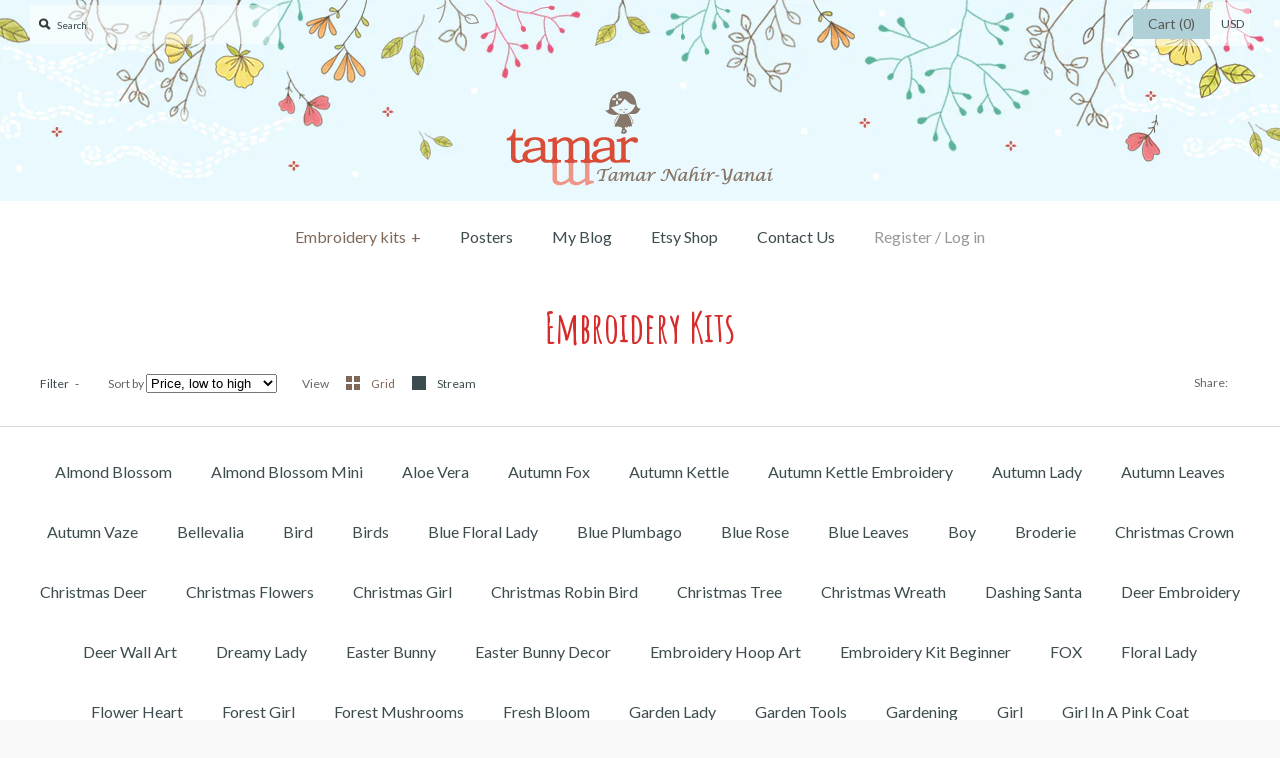

--- FILE ---
content_type: text/html; charset=utf-8
request_url: https://www.tamarny.com/collections/embroidery-kit/pink
body_size: 20906
content:
<!DOCTYPE html>
<!--[if lte IE 7 ]>   <html class="no-js ie7"> <![endif]-->
<!--[if IE 8 ]>   <html class="no-js ie8"> <![endif]-->
<!--[if (gt IE 8)|!(IE)]><!--> <html class="no-js"> <!--<![endif]-->
<head>
  <!-- Symmetry 1.8.12 -->
  <meta name="facebook-domain-verification" content="xlzrhug4vhlzbp10i6xx53rydhh8z9" />
  <meta charset="UTF-8">
  <meta http-equiv="X-UA-Compatible" content="IE=edge,chrome=1">
  <meta name="viewport" content="width=device-width,initial-scale=1.0" />
  
  <title>
    Embroidery Kits &ndash; Tagged &quot;pink&quot; &ndash; Tamar Nahir-Yanai
  </title>
  
  <link rel="canonical" href="https://www.tamarny.com/collections/embroidery-kit/pink" />
  
  
  
  <link rel="shortcut icon" type="image/x-icon" href="//www.tamarny.com/cdn/shop/t/3/assets/favicon.ico?v=13682667589121725451443898481">
  
  
<meta property="og:site_name" content="Tamar Nahir-Yanai" />

    <meta property="og:type" content="website" />
    
       <meta property="og:image" content="http://www.tamarny.com/cdn/shop/t/3/assets/logo.png?v=25439600106905027941479216544" />
    
    

  
  
  
  
  
    <link href="//fonts.googleapis.com/css?family=Lato:400,700|Amatic+SC:400,700|Lato|Lato|Lato:400,700" rel="stylesheet" type="text/css">
  
  
  <link href="//www.tamarny.com/cdn/shop/t/3/assets/styles.css?v=154420970828953350091720257990" rel="stylesheet" type="text/css" media="all" />
  
  
  
  <script src="//www.tamarny.com/cdn/shopifycloud/storefront/assets/themes_support/option_selection-b017cd28.js" type="text/javascript"></script>
  <script src="//ajax.googleapis.com/ajax/libs/jquery/1.8/jquery.min.js" type="text/javascript"></script>
  <script src="//www.tamarny.com/cdn/shopifycloud/storefront/assets/themes_support/api.jquery-7ab1a3a4.js" type="text/javascript"></script>
<script>
  Shopify.money_format = " \u003cspan class=money\u003e${{amount}} USD\u003c\/span\u003e";
  window.productJSON = [];
</script>


<style type="text/css">
  
  
  .slideshow .slide .overlay-text .text span {
    background: rgba(255, 255, 255, .7);
  }
  
  
  
  
  .slide.full-width-image .overlay-text .text span {
    background: rgba(255, 255, 255, .7);
  }
  
</style>

    <script>window.performance && window.performance.mark && window.performance.mark('shopify.content_for_header.start');</script><meta name="facebook-domain-verification" content="d35igj87owrzsn7aksuiq83miwqdxu">
<meta id="shopify-digital-wallet" name="shopify-digital-wallet" content="/10129844/digital_wallets/dialog">
<meta name="shopify-checkout-api-token" content="3ed54cb4dc26a9cc54be80a7809ac144">
<meta id="in-context-paypal-metadata" data-shop-id="10129844" data-venmo-supported="false" data-environment="production" data-locale="en_US" data-paypal-v4="true" data-currency="USD">
<link rel="alternate" type="application/atom+xml" title="Feed" href="/collections/embroidery-kit/pink.atom" />
<link rel="alternate" type="application/json+oembed" href="https://www.tamarny.com/collections/embroidery-kit/pink.oembed">
<script async="async" src="/checkouts/internal/preloads.js?locale=en-US"></script>
<script id="shopify-features" type="application/json">{"accessToken":"3ed54cb4dc26a9cc54be80a7809ac144","betas":["rich-media-storefront-analytics"],"domain":"www.tamarny.com","predictiveSearch":true,"shopId":10129844,"locale":"en"}</script>
<script>var Shopify = Shopify || {};
Shopify.shop = "tamar-nahir-yanai.myshopify.com";
Shopify.locale = "en";
Shopify.currency = {"active":"USD","rate":"1.0"};
Shopify.country = "US";
Shopify.theme = {"name":"Symmetry","id":46242756,"schema_name":null,"schema_version":null,"theme_store_id":568,"role":"main"};
Shopify.theme.handle = "null";
Shopify.theme.style = {"id":null,"handle":null};
Shopify.cdnHost = "www.tamarny.com/cdn";
Shopify.routes = Shopify.routes || {};
Shopify.routes.root = "/";</script>
<script type="module">!function(o){(o.Shopify=o.Shopify||{}).modules=!0}(window);</script>
<script>!function(o){function n(){var o=[];function n(){o.push(Array.prototype.slice.apply(arguments))}return n.q=o,n}var t=o.Shopify=o.Shopify||{};t.loadFeatures=n(),t.autoloadFeatures=n()}(window);</script>
<script id="shop-js-analytics" type="application/json">{"pageType":"collection"}</script>
<script defer="defer" async type="module" src="//www.tamarny.com/cdn/shopifycloud/shop-js/modules/v2/client.init-shop-cart-sync_C5BV16lS.en.esm.js"></script>
<script defer="defer" async type="module" src="//www.tamarny.com/cdn/shopifycloud/shop-js/modules/v2/chunk.common_CygWptCX.esm.js"></script>
<script type="module">
  await import("//www.tamarny.com/cdn/shopifycloud/shop-js/modules/v2/client.init-shop-cart-sync_C5BV16lS.en.esm.js");
await import("//www.tamarny.com/cdn/shopifycloud/shop-js/modules/v2/chunk.common_CygWptCX.esm.js");

  window.Shopify.SignInWithShop?.initShopCartSync?.({"fedCMEnabled":true,"windoidEnabled":true});

</script>
<script id="__st">var __st={"a":10129844,"offset":7200,"reqid":"01784f08-963c-4c9f-bb46-6b2995f13043-1768632895","pageurl":"www.tamarny.com\/collections\/embroidery-kit\/pink","u":"3d51ead11062","p":"collection","rtyp":"collection","rid":102445252};</script>
<script>window.ShopifyPaypalV4VisibilityTracking = true;</script>
<script id="captcha-bootstrap">!function(){'use strict';const t='contact',e='account',n='new_comment',o=[[t,t],['blogs',n],['comments',n],[t,'customer']],c=[[e,'customer_login'],[e,'guest_login'],[e,'recover_customer_password'],[e,'create_customer']],r=t=>t.map((([t,e])=>`form[action*='/${t}']:not([data-nocaptcha='true']) input[name='form_type'][value='${e}']`)).join(','),a=t=>()=>t?[...document.querySelectorAll(t)].map((t=>t.form)):[];function s(){const t=[...o],e=r(t);return a(e)}const i='password',u='form_key',d=['recaptcha-v3-token','g-recaptcha-response','h-captcha-response',i],f=()=>{try{return window.sessionStorage}catch{return}},m='__shopify_v',_=t=>t.elements[u];function p(t,e,n=!1){try{const o=window.sessionStorage,c=JSON.parse(o.getItem(e)),{data:r}=function(t){const{data:e,action:n}=t;return t[m]||n?{data:e,action:n}:{data:t,action:n}}(c);for(const[e,n]of Object.entries(r))t.elements[e]&&(t.elements[e].value=n);n&&o.removeItem(e)}catch(o){console.error('form repopulation failed',{error:o})}}const l='form_type',E='cptcha';function T(t){t.dataset[E]=!0}const w=window,h=w.document,L='Shopify',v='ce_forms',y='captcha';let A=!1;((t,e)=>{const n=(g='f06e6c50-85a8-45c8-87d0-21a2b65856fe',I='https://cdn.shopify.com/shopifycloud/storefront-forms-hcaptcha/ce_storefront_forms_captcha_hcaptcha.v1.5.2.iife.js',D={infoText:'Protected by hCaptcha',privacyText:'Privacy',termsText:'Terms'},(t,e,n)=>{const o=w[L][v],c=o.bindForm;if(c)return c(t,g,e,D).then(n);var r;o.q.push([[t,g,e,D],n]),r=I,A||(h.body.append(Object.assign(h.createElement('script'),{id:'captcha-provider',async:!0,src:r})),A=!0)});var g,I,D;w[L]=w[L]||{},w[L][v]=w[L][v]||{},w[L][v].q=[],w[L][y]=w[L][y]||{},w[L][y].protect=function(t,e){n(t,void 0,e),T(t)},Object.freeze(w[L][y]),function(t,e,n,w,h,L){const[v,y,A,g]=function(t,e,n){const i=e?o:[],u=t?c:[],d=[...i,...u],f=r(d),m=r(i),_=r(d.filter((([t,e])=>n.includes(e))));return[a(f),a(m),a(_),s()]}(w,h,L),I=t=>{const e=t.target;return e instanceof HTMLFormElement?e:e&&e.form},D=t=>v().includes(t);t.addEventListener('submit',(t=>{const e=I(t);if(!e)return;const n=D(e)&&!e.dataset.hcaptchaBound&&!e.dataset.recaptchaBound,o=_(e),c=g().includes(e)&&(!o||!o.value);(n||c)&&t.preventDefault(),c&&!n&&(function(t){try{if(!f())return;!function(t){const e=f();if(!e)return;const n=_(t);if(!n)return;const o=n.value;o&&e.removeItem(o)}(t);const e=Array.from(Array(32),(()=>Math.random().toString(36)[2])).join('');!function(t,e){_(t)||t.append(Object.assign(document.createElement('input'),{type:'hidden',name:u})),t.elements[u].value=e}(t,e),function(t,e){const n=f();if(!n)return;const o=[...t.querySelectorAll(`input[type='${i}']`)].map((({name:t})=>t)),c=[...d,...o],r={};for(const[a,s]of new FormData(t).entries())c.includes(a)||(r[a]=s);n.setItem(e,JSON.stringify({[m]:1,action:t.action,data:r}))}(t,e)}catch(e){console.error('failed to persist form',e)}}(e),e.submit())}));const S=(t,e)=>{t&&!t.dataset[E]&&(n(t,e.some((e=>e===t))),T(t))};for(const o of['focusin','change'])t.addEventListener(o,(t=>{const e=I(t);D(e)&&S(e,y())}));const B=e.get('form_key'),M=e.get(l),P=B&&M;t.addEventListener('DOMContentLoaded',(()=>{const t=y();if(P)for(const e of t)e.elements[l].value===M&&p(e,B);[...new Set([...A(),...v().filter((t=>'true'===t.dataset.shopifyCaptcha))])].forEach((e=>S(e,t)))}))}(h,new URLSearchParams(w.location.search),n,t,e,['guest_login'])})(!0,!0)}();</script>
<script integrity="sha256-4kQ18oKyAcykRKYeNunJcIwy7WH5gtpwJnB7kiuLZ1E=" data-source-attribution="shopify.loadfeatures" defer="defer" src="//www.tamarny.com/cdn/shopifycloud/storefront/assets/storefront/load_feature-a0a9edcb.js" crossorigin="anonymous"></script>
<script data-source-attribution="shopify.dynamic_checkout.dynamic.init">var Shopify=Shopify||{};Shopify.PaymentButton=Shopify.PaymentButton||{isStorefrontPortableWallets:!0,init:function(){window.Shopify.PaymentButton.init=function(){};var t=document.createElement("script");t.src="https://www.tamarny.com/cdn/shopifycloud/portable-wallets/latest/portable-wallets.en.js",t.type="module",document.head.appendChild(t)}};
</script>
<script data-source-attribution="shopify.dynamic_checkout.buyer_consent">
  function portableWalletsHideBuyerConsent(e){var t=document.getElementById("shopify-buyer-consent"),n=document.getElementById("shopify-subscription-policy-button");t&&n&&(t.classList.add("hidden"),t.setAttribute("aria-hidden","true"),n.removeEventListener("click",e))}function portableWalletsShowBuyerConsent(e){var t=document.getElementById("shopify-buyer-consent"),n=document.getElementById("shopify-subscription-policy-button");t&&n&&(t.classList.remove("hidden"),t.removeAttribute("aria-hidden"),n.addEventListener("click",e))}window.Shopify?.PaymentButton&&(window.Shopify.PaymentButton.hideBuyerConsent=portableWalletsHideBuyerConsent,window.Shopify.PaymentButton.showBuyerConsent=portableWalletsShowBuyerConsent);
</script>
<script data-source-attribution="shopify.dynamic_checkout.cart.bootstrap">document.addEventListener("DOMContentLoaded",(function(){function t(){return document.querySelector("shopify-accelerated-checkout-cart, shopify-accelerated-checkout")}if(t())Shopify.PaymentButton.init();else{new MutationObserver((function(e,n){t()&&(Shopify.PaymentButton.init(),n.disconnect())})).observe(document.body,{childList:!0,subtree:!0})}}));
</script>
<script id='scb4127' type='text/javascript' async='' src='https://www.tamarny.com/cdn/shopifycloud/privacy-banner/storefront-banner.js'></script><link id="shopify-accelerated-checkout-styles" rel="stylesheet" media="screen" href="https://www.tamarny.com/cdn/shopifycloud/portable-wallets/latest/accelerated-checkout-backwards-compat.css" crossorigin="anonymous">
<style id="shopify-accelerated-checkout-cart">
        #shopify-buyer-consent {
  margin-top: 1em;
  display: inline-block;
  width: 100%;
}

#shopify-buyer-consent.hidden {
  display: none;
}

#shopify-subscription-policy-button {
  background: none;
  border: none;
  padding: 0;
  text-decoration: underline;
  font-size: inherit;
  cursor: pointer;
}

#shopify-subscription-policy-button::before {
  box-shadow: none;
}

      </style>

<script>window.performance && window.performance.mark && window.performance.mark('shopify.content_for_header.end');</script>
<link href="https://monorail-edge.shopifysvc.com" rel="dns-prefetch">
<script>(function(){if ("sendBeacon" in navigator && "performance" in window) {try {var session_token_from_headers = performance.getEntriesByType('navigation')[0].serverTiming.find(x => x.name == '_s').description;} catch {var session_token_from_headers = undefined;}var session_cookie_matches = document.cookie.match(/_shopify_s=([^;]*)/);var session_token_from_cookie = session_cookie_matches && session_cookie_matches.length === 2 ? session_cookie_matches[1] : "";var session_token = session_token_from_headers || session_token_from_cookie || "";function handle_abandonment_event(e) {var entries = performance.getEntries().filter(function(entry) {return /monorail-edge.shopifysvc.com/.test(entry.name);});if (!window.abandonment_tracked && entries.length === 0) {window.abandonment_tracked = true;var currentMs = Date.now();var navigation_start = performance.timing.navigationStart;var payload = {shop_id: 10129844,url: window.location.href,navigation_start,duration: currentMs - navigation_start,session_token,page_type: "collection"};window.navigator.sendBeacon("https://monorail-edge.shopifysvc.com/v1/produce", JSON.stringify({schema_id: "online_store_buyer_site_abandonment/1.1",payload: payload,metadata: {event_created_at_ms: currentMs,event_sent_at_ms: currentMs}}));}}window.addEventListener('pagehide', handle_abandonment_event);}}());</script>
<script id="web-pixels-manager-setup">(function e(e,d,r,n,o){if(void 0===o&&(o={}),!Boolean(null===(a=null===(i=window.Shopify)||void 0===i?void 0:i.analytics)||void 0===a?void 0:a.replayQueue)){var i,a;window.Shopify=window.Shopify||{};var t=window.Shopify;t.analytics=t.analytics||{};var s=t.analytics;s.replayQueue=[],s.publish=function(e,d,r){return s.replayQueue.push([e,d,r]),!0};try{self.performance.mark("wpm:start")}catch(e){}var l=function(){var e={modern:/Edge?\/(1{2}[4-9]|1[2-9]\d|[2-9]\d{2}|\d{4,})\.\d+(\.\d+|)|Firefox\/(1{2}[4-9]|1[2-9]\d|[2-9]\d{2}|\d{4,})\.\d+(\.\d+|)|Chrom(ium|e)\/(9{2}|\d{3,})\.\d+(\.\d+|)|(Maci|X1{2}).+ Version\/(15\.\d+|(1[6-9]|[2-9]\d|\d{3,})\.\d+)([,.]\d+|)( \(\w+\)|)( Mobile\/\w+|) Safari\/|Chrome.+OPR\/(9{2}|\d{3,})\.\d+\.\d+|(CPU[ +]OS|iPhone[ +]OS|CPU[ +]iPhone|CPU IPhone OS|CPU iPad OS)[ +]+(15[._]\d+|(1[6-9]|[2-9]\d|\d{3,})[._]\d+)([._]\d+|)|Android:?[ /-](13[3-9]|1[4-9]\d|[2-9]\d{2}|\d{4,})(\.\d+|)(\.\d+|)|Android.+Firefox\/(13[5-9]|1[4-9]\d|[2-9]\d{2}|\d{4,})\.\d+(\.\d+|)|Android.+Chrom(ium|e)\/(13[3-9]|1[4-9]\d|[2-9]\d{2}|\d{4,})\.\d+(\.\d+|)|SamsungBrowser\/([2-9]\d|\d{3,})\.\d+/,legacy:/Edge?\/(1[6-9]|[2-9]\d|\d{3,})\.\d+(\.\d+|)|Firefox\/(5[4-9]|[6-9]\d|\d{3,})\.\d+(\.\d+|)|Chrom(ium|e)\/(5[1-9]|[6-9]\d|\d{3,})\.\d+(\.\d+|)([\d.]+$|.*Safari\/(?![\d.]+ Edge\/[\d.]+$))|(Maci|X1{2}).+ Version\/(10\.\d+|(1[1-9]|[2-9]\d|\d{3,})\.\d+)([,.]\d+|)( \(\w+\)|)( Mobile\/\w+|) Safari\/|Chrome.+OPR\/(3[89]|[4-9]\d|\d{3,})\.\d+\.\d+|(CPU[ +]OS|iPhone[ +]OS|CPU[ +]iPhone|CPU IPhone OS|CPU iPad OS)[ +]+(10[._]\d+|(1[1-9]|[2-9]\d|\d{3,})[._]\d+)([._]\d+|)|Android:?[ /-](13[3-9]|1[4-9]\d|[2-9]\d{2}|\d{4,})(\.\d+|)(\.\d+|)|Mobile Safari.+OPR\/([89]\d|\d{3,})\.\d+\.\d+|Android.+Firefox\/(13[5-9]|1[4-9]\d|[2-9]\d{2}|\d{4,})\.\d+(\.\d+|)|Android.+Chrom(ium|e)\/(13[3-9]|1[4-9]\d|[2-9]\d{2}|\d{4,})\.\d+(\.\d+|)|Android.+(UC? ?Browser|UCWEB|U3)[ /]?(15\.([5-9]|\d{2,})|(1[6-9]|[2-9]\d|\d{3,})\.\d+)\.\d+|SamsungBrowser\/(5\.\d+|([6-9]|\d{2,})\.\d+)|Android.+MQ{2}Browser\/(14(\.(9|\d{2,})|)|(1[5-9]|[2-9]\d|\d{3,})(\.\d+|))(\.\d+|)|K[Aa][Ii]OS\/(3\.\d+|([4-9]|\d{2,})\.\d+)(\.\d+|)/},d=e.modern,r=e.legacy,n=navigator.userAgent;return n.match(d)?"modern":n.match(r)?"legacy":"unknown"}(),u="modern"===l?"modern":"legacy",c=(null!=n?n:{modern:"",legacy:""})[u],f=function(e){return[e.baseUrl,"/wpm","/b",e.hashVersion,"modern"===e.buildTarget?"m":"l",".js"].join("")}({baseUrl:d,hashVersion:r,buildTarget:u}),m=function(e){var d=e.version,r=e.bundleTarget,n=e.surface,o=e.pageUrl,i=e.monorailEndpoint;return{emit:function(e){var a=e.status,t=e.errorMsg,s=(new Date).getTime(),l=JSON.stringify({metadata:{event_sent_at_ms:s},events:[{schema_id:"web_pixels_manager_load/3.1",payload:{version:d,bundle_target:r,page_url:o,status:a,surface:n,error_msg:t},metadata:{event_created_at_ms:s}}]});if(!i)return console&&console.warn&&console.warn("[Web Pixels Manager] No Monorail endpoint provided, skipping logging."),!1;try{return self.navigator.sendBeacon.bind(self.navigator)(i,l)}catch(e){}var u=new XMLHttpRequest;try{return u.open("POST",i,!0),u.setRequestHeader("Content-Type","text/plain"),u.send(l),!0}catch(e){return console&&console.warn&&console.warn("[Web Pixels Manager] Got an unhandled error while logging to Monorail."),!1}}}}({version:r,bundleTarget:l,surface:e.surface,pageUrl:self.location.href,monorailEndpoint:e.monorailEndpoint});try{o.browserTarget=l,function(e){var d=e.src,r=e.async,n=void 0===r||r,o=e.onload,i=e.onerror,a=e.sri,t=e.scriptDataAttributes,s=void 0===t?{}:t,l=document.createElement("script"),u=document.querySelector("head"),c=document.querySelector("body");if(l.async=n,l.src=d,a&&(l.integrity=a,l.crossOrigin="anonymous"),s)for(var f in s)if(Object.prototype.hasOwnProperty.call(s,f))try{l.dataset[f]=s[f]}catch(e){}if(o&&l.addEventListener("load",o),i&&l.addEventListener("error",i),u)u.appendChild(l);else{if(!c)throw new Error("Did not find a head or body element to append the script");c.appendChild(l)}}({src:f,async:!0,onload:function(){if(!function(){var e,d;return Boolean(null===(d=null===(e=window.Shopify)||void 0===e?void 0:e.analytics)||void 0===d?void 0:d.initialized)}()){var d=window.webPixelsManager.init(e)||void 0;if(d){var r=window.Shopify.analytics;r.replayQueue.forEach((function(e){var r=e[0],n=e[1],o=e[2];d.publishCustomEvent(r,n,o)})),r.replayQueue=[],r.publish=d.publishCustomEvent,r.visitor=d.visitor,r.initialized=!0}}},onerror:function(){return m.emit({status:"failed",errorMsg:"".concat(f," has failed to load")})},sri:function(e){var d=/^sha384-[A-Za-z0-9+/=]+$/;return"string"==typeof e&&d.test(e)}(c)?c:"",scriptDataAttributes:o}),m.emit({status:"loading"})}catch(e){m.emit({status:"failed",errorMsg:(null==e?void 0:e.message)||"Unknown error"})}}})({shopId: 10129844,storefrontBaseUrl: "https://www.tamarny.com",extensionsBaseUrl: "https://extensions.shopifycdn.com/cdn/shopifycloud/web-pixels-manager",monorailEndpoint: "https://monorail-edge.shopifysvc.com/unstable/produce_batch",surface: "storefront-renderer",enabledBetaFlags: ["2dca8a86"],webPixelsConfigList: [{"id":"345309219","configuration":"{\"config\":\"{\\\"pixel_id\\\":\\\"G-CZ7JX6FYWS\\\",\\\"target_country\\\":\\\"US\\\",\\\"gtag_events\\\":[{\\\"type\\\":\\\"begin_checkout\\\",\\\"action_label\\\":\\\"G-CZ7JX6FYWS\\\"},{\\\"type\\\":\\\"search\\\",\\\"action_label\\\":\\\"G-CZ7JX6FYWS\\\"},{\\\"type\\\":\\\"view_item\\\",\\\"action_label\\\":\\\"G-CZ7JX6FYWS\\\"},{\\\"type\\\":\\\"purchase\\\",\\\"action_label\\\":\\\"G-CZ7JX6FYWS\\\"},{\\\"type\\\":\\\"page_view\\\",\\\"action_label\\\":\\\"G-CZ7JX6FYWS\\\"},{\\\"type\\\":\\\"add_payment_info\\\",\\\"action_label\\\":\\\"G-CZ7JX6FYWS\\\"},{\\\"type\\\":\\\"add_to_cart\\\",\\\"action_label\\\":\\\"G-CZ7JX6FYWS\\\"}],\\\"enable_monitoring_mode\\\":false}\"}","eventPayloadVersion":"v1","runtimeContext":"OPEN","scriptVersion":"b2a88bafab3e21179ed38636efcd8a93","type":"APP","apiClientId":1780363,"privacyPurposes":[],"dataSharingAdjustments":{"protectedCustomerApprovalScopes":["read_customer_address","read_customer_email","read_customer_name","read_customer_personal_data","read_customer_phone"]}},{"id":"93028387","configuration":"{\"pixel_id\":\"1639813232696580\",\"pixel_type\":\"facebook_pixel\",\"metaapp_system_user_token\":\"-\"}","eventPayloadVersion":"v1","runtimeContext":"OPEN","scriptVersion":"ca16bc87fe92b6042fbaa3acc2fbdaa6","type":"APP","apiClientId":2329312,"privacyPurposes":["ANALYTICS","MARKETING","SALE_OF_DATA"],"dataSharingAdjustments":{"protectedCustomerApprovalScopes":["read_customer_address","read_customer_email","read_customer_name","read_customer_personal_data","read_customer_phone"]}},{"id":"shopify-app-pixel","configuration":"{}","eventPayloadVersion":"v1","runtimeContext":"STRICT","scriptVersion":"0450","apiClientId":"shopify-pixel","type":"APP","privacyPurposes":["ANALYTICS","MARKETING"]},{"id":"shopify-custom-pixel","eventPayloadVersion":"v1","runtimeContext":"LAX","scriptVersion":"0450","apiClientId":"shopify-pixel","type":"CUSTOM","privacyPurposes":["ANALYTICS","MARKETING"]}],isMerchantRequest: false,initData: {"shop":{"name":"Tamar Nahir-Yanai","paymentSettings":{"currencyCode":"USD"},"myshopifyDomain":"tamar-nahir-yanai.myshopify.com","countryCode":"IL","storefrontUrl":"https:\/\/www.tamarny.com"},"customer":null,"cart":null,"checkout":null,"productVariants":[],"purchasingCompany":null},},"https://www.tamarny.com/cdn","fcfee988w5aeb613cpc8e4bc33m6693e112",{"modern":"","legacy":""},{"shopId":"10129844","storefrontBaseUrl":"https:\/\/www.tamarny.com","extensionBaseUrl":"https:\/\/extensions.shopifycdn.com\/cdn\/shopifycloud\/web-pixels-manager","surface":"storefront-renderer","enabledBetaFlags":"[\"2dca8a86\"]","isMerchantRequest":"false","hashVersion":"fcfee988w5aeb613cpc8e4bc33m6693e112","publish":"custom","events":"[[\"page_viewed\",{}],[\"collection_viewed\",{\"collection\":{\"id\":\"102445252\",\"title\":\"Embroidery Kits\",\"productVariants\":[{\"price\":{\"amount\":13.4,\"currencyCode\":\"USD\"},\"product\":{\"title\":\"Love Birds - 6\\\" embroidery kit\",\"vendor\":\"Tamar Nahir Yanai\",\"id\":\"1679443853347\",\"untranslatedTitle\":\"Love Birds - 6\\\" embroidery kit\",\"url\":\"\/products\/love-birds-6-embroidery-kit\",\"type\":\"embroidery M\"},\"id\":\"14479305736227\",\"image\":{\"src\":\"\/\/www.tamarny.com\/cdn\/shop\/products\/Lovebirds_97.jpg?v=1555488522\"},\"sku\":\"\",\"title\":\"Option 1 - Printed Fabric\",\"untranslatedTitle\":\"Option 1 - Printed Fabric\"},{\"price\":{\"amount\":13.4,\"currencyCode\":\"USD\"},\"product\":{\"title\":\"Love Yourself - 6\\\" embroidery kit\",\"vendor\":\"Tamar Nahir Yanai\",\"id\":\"1851781808163\",\"untranslatedTitle\":\"Love Yourself - 6\\\" embroidery kit\",\"url\":\"\/products\/love-yourself-6-embroidery-kit\",\"type\":\"embroidery M\"},\"id\":\"15459796549667\",\"image\":{\"src\":\"\/\/www.tamarny.com\/cdn\/shop\/products\/Love_yourself_88.jpg?v=1565785739\"},\"sku\":\"\",\"title\":\"Option 1 - Printed Fabric\",\"untranslatedTitle\":\"Option 1 - Printed Fabric\"},{\"price\":{\"amount\":13.4,\"currencyCode\":\"USD\"},\"product\":{\"title\":\"Garden Lady - 6\\\" embroidery kit\",\"vendor\":\"Tamar Nahir Yanai\",\"id\":\"1504710688803\",\"untranslatedTitle\":\"Garden Lady - 6\\\" embroidery kit\",\"url\":\"\/products\/garden-lady-6-embroidery-kit\",\"type\":\"embroidery M\"},\"id\":\"13689391710243\",\"image\":{\"src\":\"\/\/www.tamarny.com\/cdn\/shop\/products\/Garden_Lady_1_f548153c-af83-40bf-b8d5-80354f1ce7e9.jpg?v=1546960964\"},\"sku\":\"\",\"title\":\"Option 1 - Printed Fabric\",\"untranslatedTitle\":\"Option 1 - Printed Fabric\"},{\"price\":{\"amount\":15.9,\"currencyCode\":\"USD\"},\"product\":{\"title\":\"Two Girls and a Secret - 8\\\" embroidery kit\",\"vendor\":\"Tamar Nahir Yanai\",\"id\":\"1909343172\",\"untranslatedTitle\":\"Two Girls and a Secret - 8\\\" embroidery kit\",\"url\":\"\/products\/two-girls-and-a-secret-embroidery-kit\",\"type\":\"embroidery L\"},\"id\":\"6865402564\",\"image\":{\"src\":\"\/\/www.tamarny.com\/cdn\/shop\/products\/Two_Girls_and_a_secret_1A.jpg?v=1464939875\"},\"sku\":\"\",\"title\":\"Option 1 - Printed Fabric\",\"untranslatedTitle\":\"Option 1 - Printed Fabric\"},{\"price\":{\"amount\":13.4,\"currencyCode\":\"USD\"},\"product\":{\"title\":\"Shy Fairy - 6\\\" embroidery kit\",\"vendor\":\"Tamar Nahir Yanai\",\"id\":\"1908920516\",\"untranslatedTitle\":\"Shy Fairy - 6\\\" embroidery kit\",\"url\":\"\/products\/shy-fairy-embroidery-kit\",\"type\":\"embroidery M\"},\"id\":\"6864025092\",\"image\":{\"src\":\"\/\/www.tamarny.com\/cdn\/shop\/products\/Shy_Fairy1.jpg?v=1445458316\"},\"sku\":\"\",\"title\":\"Option 1 - Printed Fabric\",\"untranslatedTitle\":\"Option 1 - Printed Fabric\"}]}}]]"});</script><script>
  window.ShopifyAnalytics = window.ShopifyAnalytics || {};
  window.ShopifyAnalytics.meta = window.ShopifyAnalytics.meta || {};
  window.ShopifyAnalytics.meta.currency = 'USD';
  var meta = {"products":[{"id":1679443853347,"gid":"gid:\/\/shopify\/Product\/1679443853347","vendor":"Tamar Nahir Yanai","type":"embroidery M","handle":"love-birds-6-embroidery-kit","variants":[{"id":14479305736227,"price":1340,"name":"Love Birds - 6\" embroidery kit - Option 1 - Printed Fabric","public_title":"Option 1 - Printed Fabric","sku":""},{"id":14479305867299,"price":2150,"name":"Love Birds - 6\" embroidery kit - Option 2 - Kit Without Hoop","public_title":"Option 2 - Kit Without Hoop","sku":""},{"id":14479306031139,"price":2780,"name":"Love Birds - 6\" embroidery kit - Option 3 - Kit With Hoop","public_title":"Option 3 - Kit With Hoop","sku":""}],"remote":false},{"id":1851781808163,"gid":"gid:\/\/shopify\/Product\/1851781808163","vendor":"Tamar Nahir Yanai","type":"embroidery M","handle":"love-yourself-6-embroidery-kit","variants":[{"id":15459796549667,"price":1340,"name":"Love Yourself - 6\" embroidery kit - Option 1 - Printed Fabric","public_title":"Option 1 - Printed Fabric","sku":""},{"id":15459796582435,"price":2150,"name":"Love Yourself - 6\" embroidery kit - Option 2 - Kit Without Hoop","public_title":"Option 2 - Kit Without Hoop","sku":""},{"id":15459796615203,"price":2780,"name":"Love Yourself - 6\" embroidery kit - Option 3 - Kit With Hoop","public_title":"Option 3 - Kit With Hoop","sku":""}],"remote":false},{"id":1504710688803,"gid":"gid:\/\/shopify\/Product\/1504710688803","vendor":"Tamar Nahir Yanai","type":"embroidery M","handle":"garden-lady-6-embroidery-kit","variants":[{"id":13689391710243,"price":1340,"name":"Garden Lady - 6\" embroidery kit - Option 1 - Printed Fabric","public_title":"Option 1 - Printed Fabric","sku":""},{"id":13689391743011,"price":2150,"name":"Garden Lady - 6\" embroidery kit - Option 2 - Kit Without Hoop","public_title":"Option 2 - Kit Without Hoop","sku":""},{"id":13689391775779,"price":2780,"name":"Garden Lady - 6\" embroidery kit - Option 3 - Kit With Hoop","public_title":"Option 3 - Kit With Hoop","sku":""}],"remote":false},{"id":1909343172,"gid":"gid:\/\/shopify\/Product\/1909343172","vendor":"Tamar Nahir Yanai","type":"embroidery L","handle":"two-girls-and-a-secret-embroidery-kit","variants":[{"id":6865402564,"price":1590,"name":"Two Girls and a Secret - 8\" embroidery kit - Option 1 - Printed Fabric","public_title":"Option 1 - Printed Fabric","sku":""},{"id":16749069572,"price":2490,"name":"Two Girls and a Secret - 8\" embroidery kit - Option 2 - Kit Without Hoop","public_title":"Option 2 - Kit Without Hoop","sku":""},{"id":16749072132,"price":2990,"name":"Two Girls and a Secret - 8\" embroidery kit - Option 3 - Kit With Hoop","public_title":"Option 3 - Kit With Hoop","sku":""}],"remote":false},{"id":1908920516,"gid":"gid:\/\/shopify\/Product\/1908920516","vendor":"Tamar Nahir Yanai","type":"embroidery M","handle":"shy-fairy-embroidery-kit","variants":[{"id":6864025092,"price":1340,"name":"Shy Fairy - 6\" embroidery kit - Option 1 - Printed Fabric","public_title":"Option 1 - Printed Fabric","sku":""},{"id":16749168196,"price":2150,"name":"Shy Fairy - 6\" embroidery kit - Option 2 - Kit Without Hoop","public_title":"Option 2 - Kit Without Hoop","sku":""},{"id":16749170500,"price":2780,"name":"Shy Fairy - 6\" embroidery kit - Option 3 - Kit With Hoop","public_title":"Option 3 - Kit With Hoop","sku":""}],"remote":false}],"page":{"pageType":"collection","resourceType":"collection","resourceId":102445252,"requestId":"01784f08-963c-4c9f-bb46-6b2995f13043-1768632895"}};
  for (var attr in meta) {
    window.ShopifyAnalytics.meta[attr] = meta[attr];
  }
</script>
<script class="analytics">
  (function () {
    var customDocumentWrite = function(content) {
      var jquery = null;

      if (window.jQuery) {
        jquery = window.jQuery;
      } else if (window.Checkout && window.Checkout.$) {
        jquery = window.Checkout.$;
      }

      if (jquery) {
        jquery('body').append(content);
      }
    };

    var hasLoggedConversion = function(token) {
      if (token) {
        return document.cookie.indexOf('loggedConversion=' + token) !== -1;
      }
      return false;
    }

    var setCookieIfConversion = function(token) {
      if (token) {
        var twoMonthsFromNow = new Date(Date.now());
        twoMonthsFromNow.setMonth(twoMonthsFromNow.getMonth() + 2);

        document.cookie = 'loggedConversion=' + token + '; expires=' + twoMonthsFromNow;
      }
    }

    var trekkie = window.ShopifyAnalytics.lib = window.trekkie = window.trekkie || [];
    if (trekkie.integrations) {
      return;
    }
    trekkie.methods = [
      'identify',
      'page',
      'ready',
      'track',
      'trackForm',
      'trackLink'
    ];
    trekkie.factory = function(method) {
      return function() {
        var args = Array.prototype.slice.call(arguments);
        args.unshift(method);
        trekkie.push(args);
        return trekkie;
      };
    };
    for (var i = 0; i < trekkie.methods.length; i++) {
      var key = trekkie.methods[i];
      trekkie[key] = trekkie.factory(key);
    }
    trekkie.load = function(config) {
      trekkie.config = config || {};
      trekkie.config.initialDocumentCookie = document.cookie;
      var first = document.getElementsByTagName('script')[0];
      var script = document.createElement('script');
      script.type = 'text/javascript';
      script.onerror = function(e) {
        var scriptFallback = document.createElement('script');
        scriptFallback.type = 'text/javascript';
        scriptFallback.onerror = function(error) {
                var Monorail = {
      produce: function produce(monorailDomain, schemaId, payload) {
        var currentMs = new Date().getTime();
        var event = {
          schema_id: schemaId,
          payload: payload,
          metadata: {
            event_created_at_ms: currentMs,
            event_sent_at_ms: currentMs
          }
        };
        return Monorail.sendRequest("https://" + monorailDomain + "/v1/produce", JSON.stringify(event));
      },
      sendRequest: function sendRequest(endpointUrl, payload) {
        // Try the sendBeacon API
        if (window && window.navigator && typeof window.navigator.sendBeacon === 'function' && typeof window.Blob === 'function' && !Monorail.isIos12()) {
          var blobData = new window.Blob([payload], {
            type: 'text/plain'
          });

          if (window.navigator.sendBeacon(endpointUrl, blobData)) {
            return true;
          } // sendBeacon was not successful

        } // XHR beacon

        var xhr = new XMLHttpRequest();

        try {
          xhr.open('POST', endpointUrl);
          xhr.setRequestHeader('Content-Type', 'text/plain');
          xhr.send(payload);
        } catch (e) {
          console.log(e);
        }

        return false;
      },
      isIos12: function isIos12() {
        return window.navigator.userAgent.lastIndexOf('iPhone; CPU iPhone OS 12_') !== -1 || window.navigator.userAgent.lastIndexOf('iPad; CPU OS 12_') !== -1;
      }
    };
    Monorail.produce('monorail-edge.shopifysvc.com',
      'trekkie_storefront_load_errors/1.1',
      {shop_id: 10129844,
      theme_id: 46242756,
      app_name: "storefront",
      context_url: window.location.href,
      source_url: "//www.tamarny.com/cdn/s/trekkie.storefront.cd680fe47e6c39ca5d5df5f0a32d569bc48c0f27.min.js"});

        };
        scriptFallback.async = true;
        scriptFallback.src = '//www.tamarny.com/cdn/s/trekkie.storefront.cd680fe47e6c39ca5d5df5f0a32d569bc48c0f27.min.js';
        first.parentNode.insertBefore(scriptFallback, first);
      };
      script.async = true;
      script.src = '//www.tamarny.com/cdn/s/trekkie.storefront.cd680fe47e6c39ca5d5df5f0a32d569bc48c0f27.min.js';
      first.parentNode.insertBefore(script, first);
    };
    trekkie.load(
      {"Trekkie":{"appName":"storefront","development":false,"defaultAttributes":{"shopId":10129844,"isMerchantRequest":null,"themeId":46242756,"themeCityHash":"3238130653775256213","contentLanguage":"en","currency":"USD","eventMetadataId":"40928dbe-3303-4050-96ce-153df8343d47"},"isServerSideCookieWritingEnabled":true,"monorailRegion":"shop_domain","enabledBetaFlags":["65f19447"]},"Session Attribution":{},"S2S":{"facebookCapiEnabled":true,"source":"trekkie-storefront-renderer","apiClientId":580111}}
    );

    var loaded = false;
    trekkie.ready(function() {
      if (loaded) return;
      loaded = true;

      window.ShopifyAnalytics.lib = window.trekkie;

      var originalDocumentWrite = document.write;
      document.write = customDocumentWrite;
      try { window.ShopifyAnalytics.merchantGoogleAnalytics.call(this); } catch(error) {};
      document.write = originalDocumentWrite;

      window.ShopifyAnalytics.lib.page(null,{"pageType":"collection","resourceType":"collection","resourceId":102445252,"requestId":"01784f08-963c-4c9f-bb46-6b2995f13043-1768632895","shopifyEmitted":true});

      var match = window.location.pathname.match(/checkouts\/(.+)\/(thank_you|post_purchase)/)
      var token = match? match[1]: undefined;
      if (!hasLoggedConversion(token)) {
        setCookieIfConversion(token);
        window.ShopifyAnalytics.lib.track("Viewed Product Category",{"currency":"USD","category":"Collection: embroidery-kit","collectionName":"embroidery-kit","collectionId":102445252,"nonInteraction":true},undefined,undefined,{"shopifyEmitted":true});
      }
    });


        var eventsListenerScript = document.createElement('script');
        eventsListenerScript.async = true;
        eventsListenerScript.src = "//www.tamarny.com/cdn/shopifycloud/storefront/assets/shop_events_listener-3da45d37.js";
        document.getElementsByTagName('head')[0].appendChild(eventsListenerScript);

})();</script>
  <script>
  if (!window.ga || (window.ga && typeof window.ga !== 'function')) {
    window.ga = function ga() {
      (window.ga.q = window.ga.q || []).push(arguments);
      if (window.Shopify && window.Shopify.analytics && typeof window.Shopify.analytics.publish === 'function') {
        window.Shopify.analytics.publish("ga_stub_called", {}, {sendTo: "google_osp_migration"});
      }
      console.error("Shopify's Google Analytics stub called with:", Array.from(arguments), "\nSee https://help.shopify.com/manual/promoting-marketing/pixels/pixel-migration#google for more information.");
    };
    if (window.Shopify && window.Shopify.analytics && typeof window.Shopify.analytics.publish === 'function') {
      window.Shopify.analytics.publish("ga_stub_initialized", {}, {sendTo: "google_osp_migration"});
    }
  }
</script>
<script
  defer
  src="https://www.tamarny.com/cdn/shopifycloud/perf-kit/shopify-perf-kit-3.0.4.min.js"
  data-application="storefront-renderer"
  data-shop-id="10129844"
  data-render-region="gcp-us-central1"
  data-page-type="collection"
  data-theme-instance-id="46242756"
  data-theme-name=""
  data-theme-version=""
  data-monorail-region="shop_domain"
  data-resource-timing-sampling-rate="10"
  data-shs="true"
  data-shs-beacon="true"
  data-shs-export-with-fetch="true"
  data-shs-logs-sample-rate="1"
  data-shs-beacon-endpoint="https://www.tamarny.com/api/collect"
></script>
</head>

<body class="template-collection">
  <div id="pageheader">
    <div id="mobile-header" class="cf">
      <button class="notabutton mobile-nav-toggle">Menu<span></span><span></span><span></span></button>
    </div>
    
        <div class="logo-area logo-pos- cf">
            
            
            
            <div class="logo">
                <a href="/" title="Tamar Nahir-Yanai">
                
                    <img class="logoimage" src="//www.tamarny.com/cdn/shop/t/3/assets/logo.png?v=25439600106905027941479216544" alt="Tamar Nahir-Yanai" />
                
                </a>
            </div><!-- /#logo -->
            
            
            <div class="util-area">
                <div class="search-box elegant-input">
                  
                  
                  <form class="search-form" action="/search" method="get">
                    <i></i>
                    <input type="text" name="q" placeholder="Search"/>
                    <input type="submit" value="&rarr;" />
                  </form>
                </div>
                
                <div class="utils">
                    
                  
                    <div class="cart-summary">
                        <a href="/cart" class="cart-count button">
                          Cart (0)
                        </a>
                      
                      
<div class="switcher">
  <span class="selected-currency">
    USD
  </span>
  <div class="switcher-drop">
    <div class="inner">
      <label for="currencies">Pick a currency </label>
      <select id="currencies" name="currencies">
        
        
        <option value="USD" selected="selected">USD</option>
        
        
        
        
        <option value="ILS">ILS</option>
        
        
        
        <option value="GBP">GBP</option>
        
        
        
        <option value="EUR">EUR</option>
        
        
      </select>
    </div>
  </div>
</div>

                    </div>
                </div><!-- /.utils -->
            </div><!-- /.util-area -->
            
            
            
        </div><!-- /.logo-area -->
    </div><!-- /#pageheader -->
    
    
    
    <div id="main-nav" class="nav-row">
      <div class="mobile-features">
        <form class="mobile-search" action="/search" method="get">
          <i></i>
          <input type="text" name="q" placeholder="Search"/>
          <input class="notabutton" type="submit" value="&rarr;" />
        </form>
        <button class="mobile-nav-toggle button compact">X</button>
      </div>
      <div class="multi-level-nav">
    <div class="tier-1">
        






<ul data-menu-handle="main-menu">

    <li class="active">
        <a href="/collections/embroidery-kit">Embroidery kits</a>
        
        
        
        
        






<ul data-menu-handle="embroidery-kits">

    <li>
        <a href="/collections/embroidery-kit-large">8" embroidery kits</a>
        
        
        
        
        





  
  
  
  


    </li>

    <li>
        <a href="/collections/embroidery-kit-medium">6" embroidery kits</a>
        
        
        
        
        





  
  
  
  


    </li>

    <li>
        <a href="/collections/embroidery-small-kit">4" embroidery kits</a>
        
        
        
        
        





  
  
  
  


    </li>

    <li>
        <a href="/collections/discounted-bundle-of-3-embroidery">Discount bundles</a>
        
        
        
        
        





  
  
  
  


    </li>

</ul>


    </li>

    <li>
        <a href="/collections/posters">Posters</a>
        
        
        
        
        





  
  
  
  


    </li>

    <li>
        <a href="/blogs/news">My Blog</a>
        
        
        
        
        





  
  
  
  


    </li>

    <li>
        <a href="https://www.etsy.com/shop/TamarNahirYanai">Etsy Shop</a>
        
        
        
        
        





  
  
  
  


    </li>

    <li>
        <a href="/pages/contact-us">Contact Us</a>
        
        
        
        
        





  
  
  
  


    </li>

</ul>


        
        
    
        <ul>
            <li class="account-links">
                
                    
                        <span class="register"><a href="https://shopify.com/10129844/account?locale=en" id="customer_register_link">Register</a></span> <span class="slash">/</span>
                    
                    <span class="login"><a href="https://shopify.com/10129844/account?locale=en&amp;region_country=US" id="customer_login_link">Log in</a></span>
                
            </li>
        </ul>
    
    
        
    </div>
</div>
    </div><!-- /#main-nav -->
    
    <div id="content">
        
        
        
        
        
          

<div class="container">
    <div class="page-header cf">
        
            <h1 class="majortitle">Embroidery Kits</h1>
        
        
        
        
        
        
        
        
        
        
      
        
        
        <div class="filters">
            
            <a href="#" class="tags" data-toggle-target=".tags.nav-row.cat-normal">Filter <span class="state">+</span></a>
            
            
            
          
            
            <span class="sort tags">
              <label for="sort-by">Sort by</label> 
              <select id="sort-by" data-initval="manual">
                
                <option value="price-ascending">Price, low to high</option>
                <option value="price-descending">Price, high to low</option>
                <option value="title-ascending">Alphabetically, A-Z</option>
                <option value="title-descending">Alphabetically, Z-A</option>
                <option value="created-ascending">Date, old to new</option>
                <option value="created-descending">Date, new to old</option>
                <option value="best-selling">Best Selling</option>
              </select>
            </span>
            
            
            
          	  <span class="view-as">
                <span class="view-as-label">View</span>
                <a id="view-as-tiles" class="active" href="#">Grid <div class="fluff1"></div><div class="fluff2"></div><div class="fluff3"></div><div class="fluff4"></div></a>
                <a id="view-as-stream"  href="#">Stream <div class="fluff"></div></a>
	          </span>
            
        </div><!-- /.filters -->
        
        
        <div class="social-area">
          
<div class="social">
    <span class="socitem label">Share:</span>
    
    
    
    
    
        <div class="socitem facebookcont">
            <div class="fb-like" data-send="false" data-layout="button_count" data-width="80" data-show-faces="false"></div>
        </div>
    
</div>

        </div>
        
    </div><!-- /.page-header -->
</div><!-- /.container -->

<div class="multi-tag-row">
  
  
    
    
        
        
        
        
        <!-- Tag filter -->
        <div class="tags nav-row cat-normal ">
            <ul>
                
                
                    
                        <li data-tag="almond-blossom"><a href="/collections/embroidery-kit/pink+almond-blossom" title="Narrow selection to products matching tag Almond Blossom">Almond Blossom</a></li>
                    
                
                
                
                    
                        <li data-tag="almond-blossom-mini"><a href="/collections/embroidery-kit/pink+almond-blossom-mini" title="Narrow selection to products matching tag Almond Blossom Mini">Almond Blossom Mini</a></li>
                    
                
                
                
                    
                        <li data-tag="aloe-vera"><a href="/collections/embroidery-kit/pink+aloe-vera" title="Narrow selection to products matching tag Aloe vera">Aloe vera</a></li>
                    
                
                
                
                    
                        <li data-tag="autumn-fox"><a href="/collections/embroidery-kit/pink+autumn-fox" title="Narrow selection to products matching tag Autumn Fox">Autumn Fox</a></li>
                    
                
                
                
                    
                        <li data-tag="autumn-kettle"><a href="/collections/embroidery-kit/pink+autumn-kettle" title="Narrow selection to products matching tag Autumn Kettle">Autumn Kettle</a></li>
                    
                
                
                
                    
                        <li data-tag="autumn-kettle-embroidery"><a href="/collections/embroidery-kit/pink+autumn-kettle-embroidery" title="Narrow selection to products matching tag Autumn Kettle embroidery">Autumn Kettle embroidery</a></li>
                    
                
                
                
                    
                        <li data-tag="autumn-lady"><a href="/collections/embroidery-kit/pink+autumn-lady" title="Narrow selection to products matching tag Autumn Lady">Autumn Lady</a></li>
                    
                
                
                
                    
                        <li data-tag="autumn-leaves"><a href="/collections/embroidery-kit/pink+autumn-leaves" title="Narrow selection to products matching tag Autumn Leaves">Autumn Leaves</a></li>
                    
                
                
                
                    
                        <li data-tag="autumn-vaze"><a href="/collections/embroidery-kit/pink+autumn-vaze" title="Narrow selection to products matching tag Autumn Vaze">Autumn Vaze</a></li>
                    
                
                
                
                    
                        <li data-tag="bellevalia"><a href="/collections/embroidery-kit/pink+bellevalia" title="Narrow selection to products matching tag Bellevalia">Bellevalia</a></li>
                    
                
                
                
                    
                        <li data-tag="bird"><a href="/collections/embroidery-kit/pink+bird" title="Narrow selection to products matching tag Bird">Bird</a></li>
                    
                
                
                
                    
                        <li data-tag="birds"><a href="/collections/embroidery-kit/pink+birds" title="Narrow selection to products matching tag Birds">Birds</a></li>
                    
                
                
                
                    
                        <li data-tag="blue-floral-lady"><a href="/collections/embroidery-kit/pink+blue-floral-lady" title="Narrow selection to products matching tag Blue Floral Lady">Blue Floral Lady</a></li>
                    
                
                
                
                    
                        <li data-tag="blue-plumbago"><a href="/collections/embroidery-kit/pink+blue-plumbago" title="Narrow selection to products matching tag Blue Plumbago">Blue Plumbago</a></li>
                    
                
                
                
                    
                        <li data-tag="blue-rose"><a href="/collections/embroidery-kit/pink+blue-rose" title="Narrow selection to products matching tag Blue Rose">Blue Rose</a></li>
                    
                
                
                
                    
                        <li data-tag="blue-leaves"><a href="/collections/embroidery-kit/pink+blue-leaves" title="Narrow selection to products matching tag Blue leaves">Blue leaves</a></li>
                    
                
                
                
                    
                        <li data-tag="boy"><a href="/collections/embroidery-kit/pink+boy" title="Narrow selection to products matching tag Boy">Boy</a></li>
                    
                
                
                
                    
                        <li data-tag="broderie"><a href="/collections/embroidery-kit/pink+broderie" title="Narrow selection to products matching tag Broderie">Broderie</a></li>
                    
                
                
                
                    
                        <li data-tag="christmas-crown"><a href="/collections/embroidery-kit/pink+christmas-crown" title="Narrow selection to products matching tag Christmas Crown">Christmas Crown</a></li>
                    
                
                
                
                    
                        <li data-tag="christmas-deer"><a href="/collections/embroidery-kit/pink+christmas-deer" title="Narrow selection to products matching tag Christmas Deer">Christmas Deer</a></li>
                    
                
                
                
                    
                        <li data-tag="christmas-flowers"><a href="/collections/embroidery-kit/pink+christmas-flowers" title="Narrow selection to products matching tag Christmas Flowers">Christmas Flowers</a></li>
                    
                
                
                
                    
                        <li data-tag="christmas-girl"><a href="/collections/embroidery-kit/pink+christmas-girl" title="Narrow selection to products matching tag Christmas Girl">Christmas Girl</a></li>
                    
                
                
                
                    
                        <li data-tag="christmas-robin-bird"><a href="/collections/embroidery-kit/pink+christmas-robin-bird" title="Narrow selection to products matching tag Christmas Robin Bird">Christmas Robin Bird</a></li>
                    
                
                
                
                    
                        <li data-tag="christmas-tree"><a href="/collections/embroidery-kit/pink+christmas-tree" title="Narrow selection to products matching tag Christmas Tree">Christmas Tree</a></li>
                    
                
                
                
                    
                        <li data-tag="christmas-wreath"><a href="/collections/embroidery-kit/pink+christmas-wreath" title="Narrow selection to products matching tag Christmas Wreath">Christmas Wreath</a></li>
                    
                
                
                
                    
                        <li data-tag="dashing-santa"><a href="/collections/embroidery-kit/pink+dashing-santa" title="Narrow selection to products matching tag Dashing Santa">Dashing Santa</a></li>
                    
                
                
                
                    
                        <li data-tag="deer-embroidery"><a href="/collections/embroidery-kit/pink+deer-embroidery" title="Narrow selection to products matching tag Deer embroidery">Deer embroidery</a></li>
                    
                
                
                
                    
                        <li data-tag="deer-wall-art"><a href="/collections/embroidery-kit/pink+deer-wall-art" title="Narrow selection to products matching tag Deer wall art">Deer wall art</a></li>
                    
                
                
                
                    
                        <li data-tag="dreamy-lady"><a href="/collections/embroidery-kit/pink+dreamy-lady" title="Narrow selection to products matching tag Dreamy Lady">Dreamy Lady</a></li>
                    
                
                
                
                    
                        <li data-tag="easter-bunny"><a href="/collections/embroidery-kit/pink+easter-bunny" title="Narrow selection to products matching tag Easter bunny">Easter bunny</a></li>
                    
                
                
                
                    
                        <li data-tag="easter-bunny-decor"><a href="/collections/embroidery-kit/pink+easter-bunny-decor" title="Narrow selection to products matching tag Easter bunny decor">Easter bunny decor</a></li>
                    
                
                
                
                    
                        <li data-tag="embroidery-hoop-art"><a href="/collections/embroidery-kit/pink+embroidery-hoop-art" title="Narrow selection to products matching tag Embroidery hoop art">Embroidery hoop art</a></li>
                    
                
                
                
                    
                        <li data-tag="embroidery-kit-beginner"><a href="/collections/embroidery-kit/pink+embroidery-kit-beginner" title="Narrow selection to products matching tag Embroidery kit beginner">Embroidery kit beginner</a></li>
                    
                
                
                
                    
                        <li data-tag="fox"><a href="/collections/embroidery-kit/pink+fox" title="Narrow selection to products matching tag FOX">FOX</a></li>
                    
                
                
                
                    
                        <li data-tag="floral-lady"><a href="/collections/embroidery-kit/pink+floral-lady" title="Narrow selection to products matching tag Floral Lady">Floral Lady</a></li>
                    
                
                
                
                    
                        <li data-tag="flower-heart"><a href="/collections/embroidery-kit/pink+flower-heart" title="Narrow selection to products matching tag Flower Heart">Flower Heart</a></li>
                    
                
                
                
                    
                        <li data-tag="forest-girl"><a href="/collections/embroidery-kit/pink+forest-girl" title="Narrow selection to products matching tag Forest Girl">Forest Girl</a></li>
                    
                
                
                
                    
                        <li data-tag="forest-mushrooms"><a href="/collections/embroidery-kit/pink+forest-mushrooms" title="Narrow selection to products matching tag Forest Mushrooms">Forest Mushrooms</a></li>
                    
                
                
                
                    
                        <li data-tag="fresh-bloom"><a href="/collections/embroidery-kit/pink+fresh-bloom" title="Narrow selection to products matching tag Fresh Bloom">Fresh Bloom</a></li>
                    
                
                
                
                    
                        <li data-tag="garden-lady"><a href="/collections/embroidery-kit/pink+garden-lady" title="Narrow selection to products matching tag Garden Lady">Garden Lady</a></li>
                    
                
                
                
                    
                        <li data-tag="garden-tools"><a href="/collections/embroidery-kit/pink+garden-tools" title="Narrow selection to products matching tag Garden Tools">Garden Tools</a></li>
                    
                
                
                
                    
                        <li data-tag="gardening"><a href="/collections/embroidery-kit/pink+gardening" title="Narrow selection to products matching tag Gardening">Gardening</a></li>
                    
                
                
                
                    
                        <li data-tag="girl"><a href="/collections/embroidery-kit/pink+girl" title="Narrow selection to products matching tag Girl">Girl</a></li>
                    
                
                
                
                    
                        <li data-tag="girl-in-a-pink-coat"><a href="/collections/embroidery-kit/pink+girl-in-a-pink-coat" title="Narrow selection to products matching tag Girl in a pink coat">Girl in a pink coat</a></li>
                    
                
                
                
                    
                        <li data-tag="gold-gray"><a href="/collections/embroidery-kit/pink+gold-gray" title="Narrow selection to products matching tag Gold &amp; Gray">Gold & Gray</a></li>
                    
                
                
                
                    
                        <li data-tag="golden-deer"><a href="/collections/embroidery-kit/pink+golden-deer" title="Narrow selection to products matching tag Golden Deer">Golden Deer</a></li>
                    
                
                
                
                    
                        <li data-tag="green-white-wreath"><a href="/collections/embroidery-kit/pink+green-white-wreath" title="Narrow selection to products matching tag Green &amp; White Wreath">Green & White Wreath</a></li>
                    
                
                
                
                    
                        <li data-tag="greenhouse"><a href="/collections/embroidery-kit/pink+greenhouse" title="Narrow selection to products matching tag Greenhouse">Greenhouse</a></li>
                    
                
                
                
                    
                        <li data-tag="happy-thoughts"><a href="/collections/embroidery-kit/pink+happy-thoughts" title="Narrow selection to products matching tag Happy Thoughts">Happy Thoughts</a></li>
                    
                
                
                
                    
                        <li data-tag="home-decor"><a href="/collections/embroidery-kit/pink+home-decor" title="Narrow selection to products matching tag Home Décor">Home Décor</a></li>
                    
                
                
                
                    
                        <li data-tag="hortensia"><a href="/collections/embroidery-kit/pink+hortensia" title="Narrow selection to products matching tag Hortensia">Hortensia</a></li>
                    
                
                
                
                    
                        <li data-tag="house-warming"><a href="/collections/embroidery-kit/pink+house-warming" title="Narrow selection to products matching tag House warming">House warming</a></li>
                    
                
                
                
                    
                        <li data-tag="house-warming-gift"><a href="/collections/embroidery-kit/pink+house-warming-gift" title="Narrow selection to products matching tag House warming gift">House warming gift</a></li>
                    
                
                
                
                    
                        <li data-tag="hungarian-embroidery"><a href="/collections/embroidery-kit/pink+hungarian-embroidery" title="Narrow selection to products matching tag Hungarian Embroidery">Hungarian Embroidery</a></li>
                    
                
                
                
                    
                        <li data-tag="hydrangea"><a href="/collections/embroidery-kit/pink+hydrangea" title="Narrow selection to products matching tag Hydrangea">Hydrangea</a></li>
                    
                
                
                
                    
                        <li data-tag="hydrangea-embroidery"><a href="/collections/embroidery-kit/pink+hydrangea-embroidery" title="Narrow selection to products matching tag Hydrangea Embroidery">Hydrangea Embroidery</a></li>
                    
                
                
                
                    
                        <li data-tag="kitchen-wall-art"><a href="/collections/embroidery-kit/pink+kitchen-wall-art" title="Narrow selection to products matching tag Kitchen Wall Art">Kitchen Wall Art</a></li>
                    
                
                
                
                    
                        <li data-tag="large"><a href="/collections/embroidery-kit/pink+large" title="Narrow selection to products matching tag Large">Large</a></li>
                    
                
                
                
                    
                        <li data-tag="lazy-daisy"><a href="/collections/embroidery-kit/pink+lazy-daisy" title="Narrow selection to products matching tag Lazy Daisy">Lazy Daisy</a></li>
                    
                
                
                
                    
                        <li data-tag="little-swimmer"><a href="/collections/embroidery-kit/pink+little-swimmer" title="Narrow selection to products matching tag Little Swimmer">Little Swimmer</a></li>
                    
                
                
                
                    
                        <li data-tag="love-birds"><a href="/collections/embroidery-kit/pink+love-birds" title="Narrow selection to products matching tag Love Birds">Love Birds</a></li>
                    
                
                
                
                    
                        <li data-tag="magical-autumn"><a href="/collections/embroidery-kit/pink+magical-autumn" title="Narrow selection to products matching tag Magical Autumn">Magical Autumn</a></li>
                    
                
                
                
                    
                        <li data-tag="mermaid-decor"><a href="/collections/embroidery-kit/pink+mermaid-decor" title="Narrow selection to products matching tag Mermaid Decor">Mermaid Decor</a></li>
                    
                
                
                
                    
                        <li data-tag="mini-purple-hortensia"><a href="/collections/embroidery-kit/pink+mini-purple-hortensia" title="Narrow selection to products matching tag Mini Purple Hortensia">Mini Purple Hortensia</a></li>
                    
                
                
                
                    
                        <li data-tag="mistletoe"><a href="/collections/embroidery-kit/pink+mistletoe" title="Narrow selection to products matching tag Mistletoe">Mistletoe</a></li>
                    
                
                
                
                    
                        <li data-tag="mistletoe-embroidery"><a href="/collections/embroidery-kit/pink+mistletoe-embroidery" title="Narrow selection to products matching tag Mistletoe embroidery">Mistletoe embroidery</a></li>
                    
                
                
                
                    
                        <li data-tag="monstera"><a href="/collections/embroidery-kit/pink+monstera" title="Narrow selection to products matching tag Monstera">Monstera</a></li>
                    
                
                
                
                    
                        <li data-tag="monstera-monkey"><a href="/collections/embroidery-kit/pink+monstera-monkey" title="Narrow selection to products matching tag Monstera Monkey">Monstera Monkey</a></li>
                    
                
                
                
                    
                        <li data-tag="monstera-monkey-lady"><a href="/collections/embroidery-kit/pink+monstera-monkey-lady" title="Narrow selection to products matching tag Monstera Monkey Lady">Monstera Monkey Lady</a></li>
                    
                
                
                
                    
                        <li data-tag="mushrooms"><a href="/collections/embroidery-kit/pink+mushrooms" title="Narrow selection to products matching tag Mushrooms">Mushrooms</a></li>
                    
                
                
                
                    
                        <li data-tag="my-greenhouse"><a href="/collections/embroidery-kit/pink+my-greenhouse" title="Narrow selection to products matching tag My Greenhouse">My Greenhouse</a></li>
                    
                
                
                
                    
                        <li data-tag="needlework-kit"><a href="/collections/embroidery-kit/pink+needlework-kit" title="Narrow selection to products matching tag Needlework Kit">Needlework Kit</a></li>
                    
                
                
                
                    
                        <li data-tag="oval"><a href="/collections/embroidery-kit/pink+oval" title="Narrow selection to products matching tag OVAL">OVAL</a></li>
                    
                
                
                
                    
                        <li data-tag="ocean-sea-decor"><a href="/collections/embroidery-kit/pink+ocean-sea-decor" title="Narrow selection to products matching tag Ocean Sea Decor">Ocean Sea Decor</a></li>
                    
                
                
                
                    
                        <li data-tag="pink-green-leaves"><a href="/collections/embroidery-kit/pink+pink-green-leaves" title="Narrow selection to products matching tag Pink &amp; Green Leaves">Pink & Green Leaves</a></li>
                    
                
                
                
                    
                        <li data-tag="plant-embroidery"><a href="/collections/embroidery-kit/pink+plant-embroidery" title="Narrow selection to products matching tag Plant Embroidery">Plant Embroidery</a></li>
                    
                
                
                
                    
                        <li data-tag="purple"><a href="/collections/embroidery-kit/pink+purple" title="Narrow selection to products matching tag Purple">Purple</a></li>
                    
                
                
                
                    
                        <li data-tag="purple-blossom"><a href="/collections/embroidery-kit/pink+purple-blossom" title="Narrow selection to products matching tag Purple Blossom">Purple Blossom</a></li>
                    
                
                
                
                    
                        <li data-tag="quilt-patterns"><a href="/collections/embroidery-kit/pink+quilt-patterns" title="Narrow selection to products matching tag Quilt Patterns">Quilt Patterns</a></li>
                    
                
                
                
                    
                        <li data-tag="reading-time"><a href="/collections/embroidery-kit/pink+reading-time" title="Narrow selection to products matching tag Reading Time">Reading Time</a></li>
                    
                
                
                
                    
                        <li data-tag="red-and-blue"><a href="/collections/embroidery-kit/pink+red-and-blue" title="Narrow selection to products matching tag Red and Blue">Red and Blue</a></li>
                    
                
                
                
                    
                        <li data-tag="redwork"><a href="/collections/embroidery-kit/pink+redwork" title="Narrow selection to products matching tag Redwork">Redwork</a></li>
                    
                
                
                
                    
                        <li data-tag="redwork-embroidery"><a href="/collections/embroidery-kit/pink+redwork-embroidery" title="Narrow selection to products matching tag Redwork embroidery">Redwork embroidery</a></li>
                    
                
                
                
                    
                        <li data-tag="roses"><a href="/collections/embroidery-kit/pink+roses" title="Narrow selection to products matching tag Roses">Roses</a></li>
                    
                
                
                
                    
                        <li data-tag="sailing-upstream"><a href="/collections/embroidery-kit/pink+sailing-upstream" title="Narrow selection to products matching tag Sailing Upstream">Sailing Upstream</a></li>
                    
                
                
                
                    
                        <li data-tag="santa"><a href="/collections/embroidery-kit/pink+santa" title="Narrow selection to products matching tag Santa">Santa</a></li>
                    
                
                
                
                    
                        <li data-tag="skating-santa"><a href="/collections/embroidery-kit/pink+skating-santa" title="Narrow selection to products matching tag Skating Santa">Skating Santa</a></li>
                    
                
                
                
                    
                        <li data-tag="sleepy-cat"><a href="/collections/embroidery-kit/pink+sleepy-cat" title="Narrow selection to products matching tag Sleepy Cat">Sleepy Cat</a></li>
                    
                
                
                
                    
                        <li data-tag="snowy"><a href="/collections/embroidery-kit/pink+snowy" title="Narrow selection to products matching tag Snowy">Snowy</a></li>
                    
                
                
                
                    
                        <li data-tag="snowy-cabin"><a href="/collections/embroidery-kit/pink+snowy-cabin" title="Narrow selection to products matching tag Snowy Cabin">Snowy Cabin</a></li>
                    
                
                
                
                    
                        <li data-tag="snowy-deer"><a href="/collections/embroidery-kit/pink+snowy-deer" title="Narrow selection to products matching tag Snowy Deer">Snowy Deer</a></li>
                    
                
                
                
                    
                        <li data-tag="snowy-girl"><a href="/collections/embroidery-kit/pink+snowy-girl" title="Narrow selection to products matching tag Snowy Girl">Snowy Girl</a></li>
                    
                
                
                
                    
                        <li data-tag="snowy-night"><a href="/collections/embroidery-kit/pink+snowy-night" title="Narrow selection to products matching tag Snowy Night">Snowy Night</a></li>
                    
                
                
                
                    
                        <li data-tag="spring-embroidery"><a href="/collections/embroidery-kit/pink+spring-embroidery" title="Narrow selection to products matching tag Spring Embroidery">Spring Embroidery</a></li>
                    
                
                
                
                    
                        <li data-tag="summer-blooming"><a href="/collections/embroidery-kit/pink+summer-blooming" title="Narrow selection to products matching tag Summer Blooming">Summer Blooming</a></li>
                    
                
                
                
                    
                        <li data-tag="tea-party"><a href="/collections/embroidery-kit/pink+tea-party" title="Narrow selection to products matching tag Tea Party">Tea Party</a></li>
                    
                
                
                
                    
                        <li data-tag="tea-pot"><a href="/collections/embroidery-kit/pink+tea-pot" title="Narrow selection to products matching tag Tea Pot">Tea Pot</a></li>
                    
                
                
                
                    
                        <li data-tag="tea-embroidery"><a href="/collections/embroidery-kit/pink+tea-embroidery" title="Narrow selection to products matching tag Tea embroidery">Tea embroidery</a></li>
                    
                
                
                
                    
                        <li data-tag="the-blue-rose"><a href="/collections/embroidery-kit/pink+the-blue-rose" title="Narrow selection to products matching tag The Blue Rose">The Blue Rose</a></li>
                    
                
                
                
                    
                        <li data-tag="tiny-greenhouse"><a href="/collections/embroidery-kit/pink+tiny-greenhouse" title="Narrow selection to products matching tag Tiny Greenhouse">Tiny Greenhouse</a></li>
                    
                
                
                
                    
                        <li data-tag="tiny-mushrooms"><a href="/collections/embroidery-kit/pink+tiny-mushrooms" title="Narrow selection to products matching tag Tiny Mushrooms">Tiny Mushrooms</a></li>
                    
                
                
                
                    
                        <li data-tag="unconditional-love"><a href="/collections/embroidery-kit/pink+unconditional-love" title="Narrow selection to products matching tag Unconditional Love">Unconditional Love</a></li>
                    
                
                
                
                    
                        <li data-tag="underwater"><a href="/collections/embroidery-kit/pink+underwater" title="Narrow selection to products matching tag Underwater">Underwater</a></li>
                    
                
                
                
                    
                        <li data-tag="urban-jungle"><a href="/collections/embroidery-kit/pink+urban-jungle" title="Narrow selection to products matching tag Urban Jungle">Urban Jungle</a></li>
                    
                
                
                
                    
                        <li data-tag="wedding-embroidery-hoop"><a href="/collections/embroidery-kit/pink+wedding-embroidery-hoop" title="Narrow selection to products matching tag Wedding Embroidery Hoop">Wedding Embroidery Hoop</a></li>
                    
                
                
                
                    
                        <li data-tag="white-roses"><a href="/collections/embroidery-kit/pink+white-roses" title="Narrow selection to products matching tag White Roses">White Roses</a></li>
                    
                
                
                
                    
                        <li data-tag="wildflowers"><a href="/collections/embroidery-kit/pink+wildflowers" title="Narrow selection to products matching tag Wildflowers">Wildflowers</a></li>
                    
                
                
                
                    
                        <li data-tag="winter-fox"><a href="/collections/embroidery-kit/pink+winter-fox" title="Narrow selection to products matching tag Winter Fox">Winter Fox</a></li>
                    
                
                
                
                    
                        <li data-tag="winter-queen"><a href="/collections/embroidery-kit/pink+winter-queen" title="Narrow selection to products matching tag Winter Queen">Winter Queen</a></li>
                    
                
                
                
                    
                        <li data-tag="xmas-embroidery"><a href="/collections/embroidery-kit/pink+xmas-embroidery" title="Narrow selection to products matching tag Xmas embroidery">Xmas embroidery</a></li>
                    
                
                
                
                    
                        <li data-tag="xmas-ornaments"><a href="/collections/embroidery-kit/pink+xmas-ornaments" title="Narrow selection to products matching tag Xmas ornaments">Xmas ornaments</a></li>
                    
                
                
                
                    
                        <li data-tag="yellow-bird"><a href="/collections/embroidery-kit/pink+yellow-bird" title="Narrow selection to products matching tag Yellow Bird">Yellow Bird</a></li>
                    
                
                
                
                    
                        <li data-tag="autumn"><a href="/collections/embroidery-kit/pink+autumn" title="Narrow selection to products matching tag autumn">autumn</a></li>
                    
                
                
                
                    
                        <li data-tag="bambi"><a href="/collections/embroidery-kit/pink+bambi" title="Narrow selection to products matching tag bambi">bambi</a></li>
                    
                
                
                
                    
                        <li data-tag="bambi-girl"><a href="/collections/embroidery-kit/pink+bambi-girl" title="Narrow selection to products matching tag bambi girl">bambi girl</a></li>
                    
                
                
                
                    
                        <li data-tag="birthday-girl"><a href="/collections/embroidery-kit/pink+birthday-girl" title="Narrow selection to products matching tag birthday girl">birthday girl</a></li>
                    
                
                
                
                    
                        <li data-tag="bloom"><a href="/collections/embroidery-kit/pink+bloom" title="Narrow selection to products matching tag bloom">bloom</a></li>
                    
                
                
                
                    
                        <li data-tag="blossoming"><a href="/collections/embroidery-kit/pink+blossoming" title="Narrow selection to products matching tag blossoming">blossoming</a></li>
                    
                
                
                
                    
                        <li data-tag="blue"><a href="/collections/embroidery-kit/pink+blue" title="Narrow selection to products matching tag blue">blue</a></li>
                    
                
                
                
                    
                        <li data-tag="blue-embroidery"><a href="/collections/embroidery-kit/pink+blue-embroidery" title="Narrow selection to products matching tag blue embroidery">blue embroidery</a></li>
                    
                
                
                
                    
                        <li data-tag="boat"><a href="/collections/embroidery-kit/pink+boat" title="Narrow selection to products matching tag boat">boat</a></li>
                    
                
                
                
                    
                        <li data-tag="botanical"><a href="/collections/embroidery-kit/pink+botanical" title="Narrow selection to products matching tag botanical">botanical</a></li>
                    
                
                
                
                    
                        <li data-tag="botanical-embroidery"><a href="/collections/embroidery-kit/pink+botanical-embroidery" title="Narrow selection to products matching tag botanical embroidery">botanical embroidery</a></li>
                    
                
                
                
                    
                        <li data-tag="bundle-handmade"><a href="/collections/embroidery-kit/pink+bundle-handmade" title="Narrow selection to products matching tag bundle handmade">bundle handmade</a></li>
                    
                
                
                
                    
                        <li data-tag="bunny"><a href="/collections/embroidery-kit/pink+bunny" title="Narrow selection to products matching tag bunny">bunny</a></li>
                    
                
                
                
                    
                        <li data-tag="cactus"><a href="/collections/embroidery-kit/pink+cactus" title="Narrow selection to products matching tag cactus">cactus</a></li>
                    
                
                
                
                    
                        <li data-tag="cat"><a href="/collections/embroidery-kit/pink+cat" title="Narrow selection to products matching tag cat">cat</a></li>
                    
                
                
                
                    
                        <li data-tag="cat-embroidery"><a href="/collections/embroidery-kit/pink+cat-embroidery" title="Narrow selection to products matching tag cat embroidery">cat embroidery</a></li>
                    
                
                
                
                    
                        <li data-tag="christmas"><a href="/collections/embroidery-kit/pink+christmas" title="Narrow selection to products matching tag christmas">christmas</a></li>
                    
                
                
                
                    
                        <li data-tag="christmas-gift"><a href="/collections/embroidery-kit/pink+christmas-gift" title="Narrow selection to products matching tag christmas gift">christmas gift</a></li>
                    
                
                
                
                    
                        <li data-tag="christmas-hoop"><a href="/collections/embroidery-kit/pink+christmas-hoop" title="Narrow selection to products matching tag christmas hoop">christmas hoop</a></li>
                    
                
                
                
                    
                        <li data-tag="christmas-ornament"><a href="/collections/embroidery-kit/pink+christmas-ornament" title="Narrow selection to products matching tag christmas ornament">christmas ornament</a></li>
                    
                
                
                
                    
                        <li data-tag="christmas-tree-ornament"><a href="/collections/embroidery-kit/pink+christmas-tree-ornament" title="Narrow selection to products matching tag christmas tree ornament">christmas tree ornament</a></li>
                    
                
                
                
                    
                        <li data-tag="christmes"><a href="/collections/embroidery-kit/pink+christmes" title="Narrow selection to products matching tag christmes">christmes</a></li>
                    
                
                
                
                    
                        <li data-tag="chrysanthemum"><a href="/collections/embroidery-kit/pink+chrysanthemum" title="Narrow selection to products matching tag chrysanthemum">chrysanthemum</a></li>
                    
                
                
                
                    
                        <li data-tag="cloud"><a href="/collections/embroidery-kit/pink+cloud" title="Narrow selection to products matching tag cloud">cloud</a></li>
                    
                
                
                
                    
                        <li data-tag="craft"><a href="/collections/embroidery-kit/pink+craft" title="Narrow selection to products matching tag craft">craft</a></li>
                    
                
                
                
                    
                        <li data-tag="deer"><a href="/collections/embroidery-kit/pink+deer" title="Narrow selection to products matching tag deer">deer</a></li>
                    
                
                
                
                    
                        <li data-tag="delft"><a href="/collections/embroidery-kit/pink+delft" title="Narrow selection to products matching tag delft">delft</a></li>
                    
                
                
                
                    
                        <li data-tag="easter"><a href="/collections/embroidery-kit/pink+easter" title="Narrow selection to products matching tag easter">easter</a></li>
                    
                
                
                
                    
                        <li data-tag="embroidery"><a href="/collections/embroidery-kit/pink+embroidery" title="Narrow selection to products matching tag embroidery">embroidery</a></li>
                    
                
                
                
                    
                        <li data-tag="embroidery-kit"><a href="/collections/embroidery-kit/pink+embroidery-kit" title="Narrow selection to products matching tag embroidery kit">embroidery kit</a></li>
                    
                
                
                
                    
                        <li data-tag="embroidery-love"><a href="/collections/embroidery-kit/pink+embroidery-love" title="Narrow selection to products matching tag embroidery love">embroidery love</a></li>
                    
                
                
                
                    
                        <li data-tag="fairy"><a href="/collections/embroidery-kit/pink+fairy" title="Narrow selection to products matching tag fairy">fairy</a></li>
                    
                
                
                
                    
                        <li data-tag="fall"><a href="/collections/embroidery-kit/pink+fall" title="Narrow selection to products matching tag fall">fall</a></li>
                    
                
                
                
                    
                        <li data-tag="fall-colors"><a href="/collections/embroidery-kit/pink+fall-colors" title="Narrow selection to products matching tag fall colors">fall colors</a></li>
                    
                
                
                
                    
                        <li data-tag="fish"><a href="/collections/embroidery-kit/pink+fish" title="Narrow selection to products matching tag fish">fish</a></li>
                    
                
                
                
                    
                        <li data-tag="flowers"><a href="/collections/embroidery-kit/pink+flowers" title="Narrow selection to products matching tag flowers">flowers</a></li>
                    
                
                
                
                    
                        <li data-tag="flowers-embroidery"><a href="/collections/embroidery-kit/pink+flowers-embroidery" title="Narrow selection to products matching tag flowers embroidery">flowers embroidery</a></li>
                    
                
                
                
                    
                        <li data-tag="flowres"><a href="/collections/embroidery-kit/pink+flowres" title="Narrow selection to products matching tag flowres">flowres</a></li>
                    
                
                
                
                    
                        <li data-tag="forest"><a href="/collections/embroidery-kit/pink+forest" title="Narrow selection to products matching tag forest">forest</a></li>
                    
                
                
                
                    
                        <li data-tag="garden"><a href="/collections/embroidery-kit/pink+garden" title="Narrow selection to products matching tag garden">garden</a></li>
                    
                
                
                
                    
                        <li data-tag="gold"><a href="/collections/embroidery-kit/pink+gold" title="Narrow selection to products matching tag gold">gold</a></li>
                    
                
                
                
                    
                        <li data-tag="green"><a href="/collections/embroidery-kit/pink+green" title="Narrow selection to products matching tag green">green</a></li>
                    
                
                
                
                    
                        <li data-tag="green-leaves"><a href="/collections/embroidery-kit/pink+green-leaves" title="Narrow selection to products matching tag green leaves">green leaves</a></li>
                    
                
                
                
                    
                        <li data-tag="hand-crafting"><a href="/collections/embroidery-kit/pink+hand-crafting" title="Narrow selection to products matching tag hand crafting">hand crafting</a></li>
                    
                
                
                
                    
                        <li data-tag="hand-embroidery"><a href="/collections/embroidery-kit/pink+hand-embroidery" title="Narrow selection to products matching tag hand embroidery">hand embroidery</a></li>
                    
                
                
                
                    
                        <li data-tag="handmade"><a href="/collections/embroidery-kit/pink+handmade" title="Narrow selection to products matching tag handmade">handmade</a></li>
                    
                
                
                
                    
                        <li data-tag="holiday-decor"><a href="/collections/embroidery-kit/pink+holiday-decor" title="Narrow selection to products matching tag holiday decor">holiday decor</a></li>
                    
                
                
                
                    
                        <li data-tag="holiday-gift"><a href="/collections/embroidery-kit/pink+holiday-gift" title="Narrow selection to products matching tag holiday gift">holiday gift</a></li>
                    
                
                
                
                    
                        <li data-tag="home"><a href="/collections/embroidery-kit/pink+home" title="Narrow selection to products matching tag home">home</a></li>
                    
                
                
                
                    
                        <li data-tag="hoop-art"><a href="/collections/embroidery-kit/pink+hoop-art" title="Narrow selection to products matching tag hoop art">hoop art</a></li>
                    
                
                
                
                    
                        <li data-tag="hoopart"><a href="/collections/embroidery-kit/pink+hoopart" title="Narrow selection to products matching tag hoopart">hoopart</a></li>
                    
                
                
                
                    
                        <li data-tag="house"><a href="/collections/embroidery-kit/pink+house" title="Narrow selection to products matching tag house">house</a></li>
                    
                
                
                
                    
                        <li data-tag="house-plants"><a href="/collections/embroidery-kit/pink+house-plants" title="Narrow selection to products matching tag house plants">house plants</a></li>
                    
                
                
                
                    
                        <li data-tag="houseplant-embroider"><a href="/collections/embroidery-kit/pink+houseplant-embroider" title="Narrow selection to products matching tag houseplant embroider">houseplant embroider</a></li>
                    
                
                
                
                    
                        <li data-tag="houseplants"><a href="/collections/embroidery-kit/pink+houseplants" title="Narrow selection to products matching tag houseplants">houseplants</a></li>
                    
                
                
                
                    
                        <li data-tag="housplant"><a href="/collections/embroidery-kit/pink+housplant" title="Narrow selection to products matching tag housplant">housplant</a></li>
                    
                
                
                
                    
                        <li data-tag="kids-room-decor"><a href="/collections/embroidery-kit/pink+kids-room-decor" title="Narrow selection to products matching tag kids room decor">kids room decor</a></li>
                    
                
                
                
                    
                        <li data-tag="leaves"><a href="/collections/embroidery-kit/pink+leaves" title="Narrow selection to products matching tag leaves">leaves</a></li>
                    
                
                
                
                    
                        <li data-tag="love"><a href="/collections/embroidery-kit/pink+love" title="Narrow selection to products matching tag love">love</a></li>
                    
                
                
                
                    
                        <li data-tag="love-plants"><a href="/collections/embroidery-kit/pink+love-plants" title="Narrow selection to products matching tag love plants">love plants</a></li>
                    
                
                
                
                    
                        <li data-tag="love-story"><a href="/collections/embroidery-kit/pink+love-story" title="Narrow selection to products matching tag love story">love story</a></li>
                    
                
                
                
                    
                        <li data-tag="meduim"><a href="/collections/embroidery-kit/pink+meduim" title="Narrow selection to products matching tag meduim">meduim</a></li>
                    
                
                
                
                    
                        <li data-tag="mermaid-dream"><a href="/collections/embroidery-kit/pink+mermaid-dream" title="Narrow selection to products matching tag mermaid dream">mermaid dream</a></li>
                    
                
                
                
                    
                        <li data-tag="nursery-art"><a href="/collections/embroidery-kit/pink+nursery-art" title="Narrow selection to products matching tag nursery art">nursery art</a></li>
                    
                
                
                
                    
                        <li data-tag="nursery-decor"><a href="/collections/embroidery-kit/pink+nursery-decor" title="Narrow selection to products matching tag nursery decor">nursery decor</a></li>
                    
                
                
                
                    
                        <li data-tag="ocean"><a href="/collections/embroidery-kit/pink+ocean" title="Narrow selection to products matching tag ocean">ocean</a></li>
                    
                
                
                
                    
                        <li class="active" data-tag="pink"><a href="/collections/embroidery-kit" title="Remove tag pink">pink <span class="x">&times;</span></a></li>
                    
                
                
                
                    
                        <li data-tag="plants"><a href="/collections/embroidery-kit/pink+plants" title="Narrow selection to products matching tag plants">plants</a></li>
                    
                
                
                
                    
                        <li data-tag="prince"><a href="/collections/embroidery-kit/pink+prince" title="Narrow selection to products matching tag prince">prince</a></li>
                    
                
                
                
                    
                        <li data-tag="princess"><a href="/collections/embroidery-kit/pink+princess" title="Narrow selection to products matching tag princess">princess</a></li>
                    
                
                
                
                    
                        <li data-tag="red"><a href="/collections/embroidery-kit/pink+red" title="Narrow selection to products matching tag red">red</a></li>
                    
                
                
                
                    
                        <li data-tag="romantic"><a href="/collections/embroidery-kit/pink+romantic" title="Narrow selection to products matching tag romantic">romantic</a></li>
                    
                
                
                
                    
                        <li data-tag="room-decor"><a href="/collections/embroidery-kit/pink+room-decor" title="Narrow selection to products matching tag room decor">room decor</a></li>
                    
                
                
                
                    
                        <li data-tag="rose"><a href="/collections/embroidery-kit/pink+rose" title="Narrow selection to products matching tag rose">rose</a></li>
                    
                
                
                
                    
                        <li data-tag="sea"><a href="/collections/embroidery-kit/pink+sea" title="Narrow selection to products matching tag sea">sea</a></li>
                    
                
                
                
                    
                        <li data-tag="secret"><a href="/collections/embroidery-kit/pink+secret" title="Narrow selection to products matching tag secret">secret</a></li>
                    
                
                
                
                    
                        <li data-tag="sewing-needlecraft"><a href="/collections/embroidery-kit/pink+sewing-needlecraft" title="Narrow selection to products matching tag sewing &amp; needlecraft">sewing & needlecraft</a></li>
                    
                
                
                
                    
                        <li data-tag="snow"><a href="/collections/embroidery-kit/pink+snow" title="Narrow selection to products matching tag snow">snow</a></li>
                    
                
                
                
                    
                        <li data-tag="spring"><a href="/collections/embroidery-kit/pink+spring" title="Narrow selection to products matching tag spring">spring</a></li>
                    
                
                
                
                    
                        <li data-tag="stick-and-stitch"><a href="/collections/embroidery-kit/pink+stick-and-stitch" title="Narrow selection to products matching tag stick and stitch">stick and stitch</a></li>
                    
                
                
                
                    
                        <li data-tag="swimmer-craft"><a href="/collections/embroidery-kit/pink+swimmer-craft" title="Narrow selection to products matching tag swimmer craft">swimmer craft</a></li>
                    
                
                
                
                    
                        <li data-tag="tea"><a href="/collections/embroidery-kit/pink+tea" title="Narrow selection to products matching tag tea">tea</a></li>
                    
                
                
                
                    
                        <li data-tag="textilart"><a href="/collections/embroidery-kit/pink+textilart" title="Narrow selection to products matching tag textilart">textilart</a></li>
                    
                
                
                
                    
                        <li data-tag="valentines-day-decor"><a href="/collections/embroidery-kit/pink+valentines-day-decor" title="Narrow selection to products matching tag valentines day decor">valentines day decor</a></li>
                    
                
                
                
                    
                        <li data-tag="valentines-gift"><a href="/collections/embroidery-kit/pink+valentines-gift" title="Narrow selection to products matching tag valentines gift">valentines gift</a></li>
                    
                
                
                
                    
                        <li data-tag="wall-art"><a href="/collections/embroidery-kit/pink+wall-art" title="Narrow selection to products matching tag wall art">wall art</a></li>
                    
                
                
                
                    
                        <li data-tag="wedding"><a href="/collections/embroidery-kit/pink+wedding" title="Narrow selection to products matching tag wedding">wedding</a></li>
                    
                
                
                
                    
                        <li data-tag="wedding-embroidery"><a href="/collections/embroidery-kit/pink+wedding-embroidery" title="Narrow selection to products matching tag wedding embroidery">wedding embroidery</a></li>
                    
                
                
                
                    
                        <li data-tag="wedding-flower"><a href="/collections/embroidery-kit/pink+wedding-flower" title="Narrow selection to products matching tag wedding flower">wedding flower</a></li>
                    
                
                
                
                    
                        <li data-tag="whale"><a href="/collections/embroidery-kit/pink+whale" title="Narrow selection to products matching tag whale">whale</a></li>
                    
                
                
                
                    
                        <li data-tag="white-embroidery"><a href="/collections/embroidery-kit/pink+white-embroidery" title="Narrow selection to products matching tag white embroidery">white embroidery</a></li>
                    
                
                
                
                    
                        <li data-tag="windy-day"><a href="/collections/embroidery-kit/pink+windy-day" title="Narrow selection to products matching tag windy day">windy day</a></li>
                    
                
                
                
                    
                        <li data-tag="winter"><a href="/collections/embroidery-kit/pink+winter" title="Narrow selection to products matching tag winter">winter</a></li>
                    
                
                
                
                    
                        <li data-tag="winter-embroidery"><a href="/collections/embroidery-kit/pink+winter-embroidery" title="Narrow selection to products matching tag winter embroidery">winter embroidery</a></li>
                    
                
                
                
                    
                        <li data-tag="yellow"><a href="/collections/embroidery-kit/pink+yellow" title="Narrow selection to products matching tag yellow">yellow</a></li>
                    
                
                
            </ul>
        </div>
        
    
    
    
</div><!-- /.multi-tag-row -->


    <div class="container">

    <div class="collection-listing cf">
        



<div class="product-list">
  
  	





<div data-product-id="1679443853347" class="product-block">
    <div class="block-inner">
        <div class="image-cont">
            <a class="image-link more-info" href="/collections/embroidery-kit/products/love-birds-6-embroidery-kit">
                <img src="//www.tamarny.com/cdn/shop/products/Lovebirds_97_large.jpg?v=1555488522" alt="Love Birds - 6&quot; embroidery kit" />
                



    
        
            
        
            
        
            
        
            
        
            
        
            
        
            
        
            
        
            
        
            
        
            
        
    


            </a>
            
            <a class="hover-info more-info" href="/collections/embroidery-kit/products/love-birds-6-embroidery-kit">
                <div class="inner">
                  <div class="innerer">
                    <div class="title">Love Birds - 6" embroidery kit</div>
                    
                    
                    
                    <span class="price">
                        
                            <span class="from">from</span>
                        
                         <span class=money>$13.40 USD</span>
                    </span>
                  </div>
                </div>
                
            </a>
        </div>
    </div>
  
  
    
    <div class="product-detail">
        <div class="container inner cf">


<div class="gallery layout-column-half-left has-thumbnails">
    <div class="main-image">
        
        <a href="/collections/embroidery-kit/products/love-birds-6-embroidery-kit">
            
                <img src="//www.tamarny.com/cdn/shop/t/3/assets/blank.gif?v=164826798765693215961443898481" data-src="//www.tamarny.com/cdn/shop/products/Lovebirds_97_large.jpg?v=1555488522" alt="Love Birds - 6&quot; embroidery kit"/>
            
        </a>
        
    </div>
    
    
    <div class="thumbnails">
        Images
        
        
             / 
            <a  class="active"  title="Love Birds - 6&quot; embroidery kit" href="//www.tamarny.com/cdn/shop/products/Lovebirds_97_large.jpg?v=1555488522" data-full-size-url="//www.tamarny.com/cdn/shop/products/Lovebirds_97.jpg?v=1555488522">
            
                <span>1</span>
            
      		</a>
        
             / 
            <a  title="Love Birds - 6&quot; embroidery kit" href="//www.tamarny.com/cdn/shop/products/Lovebirds_53_large.jpg?v=1555488522" data-full-size-url="//www.tamarny.com/cdn/shop/products/Lovebirds_53.jpg?v=1555488522">
            
                <span>2</span>
            
      		</a>
        
             / 
            <a  title="Love Birds - 6&quot; embroidery kit" href="//www.tamarny.com/cdn/shop/products/Lovebirds_96_large.jpg?v=1555488522" data-full-size-url="//www.tamarny.com/cdn/shop/products/Lovebirds_96.jpg?v=1555488522">
            
                <span>3</span>
            
      		</a>
        
             / 
            <a  title="Love Birds - 6&quot; embroidery kit" href="//www.tamarny.com/cdn/shop/products/Lovebirds_99_large.jpg?v=1555488522" data-full-size-url="//www.tamarny.com/cdn/shop/products/Lovebirds_99.jpg?v=1555488522">
            
                <span>4</span>
            
      		</a>
        
             / 
            <a  title="Love Birds - 6&quot; embroidery kit" href="//www.tamarny.com/cdn/shop/products/Lovebirds_6jpg_large.jpg?v=1555488522" data-full-size-url="//www.tamarny.com/cdn/shop/products/Lovebirds_6jpg.jpg?v=1555488522">
            
                <span>5</span>
            
      		</a>
        
             / 
            <a  title="Love Birds - 6&quot; embroidery kit" href="//www.tamarny.com/cdn/shop/products/Lovebirds_1_large.jpg?v=1555488522" data-full-size-url="//www.tamarny.com/cdn/shop/products/Lovebirds_1.jpg?v=1555488522">
            
                <span>6</span>
            
      		</a>
        
             / 
            <a  title="Love Birds - 6&quot; embroidery kit" href="//www.tamarny.com/cdn/shop/products/Lovebirds_98_large.jpg?v=1555488522" data-full-size-url="//www.tamarny.com/cdn/shop/products/Lovebirds_98.jpg?v=1555488522">
            
                <span>7</span>
            
      		</a>
        
             / 
            <a  title="Love Birds - 6&quot; embroidery kit" href="//www.tamarny.com/cdn/shop/products/Lovebirds_2_large.jpg?v=1555488554" data-full-size-url="//www.tamarny.com/cdn/shop/products/Lovebirds_2.jpg?v=1555488554">
            
                <span>8</span>
            
      		</a>
        
    </div>
    
</div>
<div class="detail layout-column-half-right">
  



    
        
            
        
            
        
            
        
            
        
            
        
            
        
            
        
            
        
            
        
            
        
            
        
    


    
  <h2 class="h1-style title">
    
   	  <a href="/collections/embroidery-kit/products/love-birds-6-embroidery-kit">Love Birds - 6" embroidery kit</a>
    
  </h2>
  
  
  <h2 class="h1-style price">
    
     <span class=money>$13.40 USD</span> 
  </h2>

  
  


  <div class="product-form section">
    
    <form class="form" action="/cart/add" method="post" enctype="multipart/form-data" data-product-id="1679443853347" style="padding-bottom:40px">
      <div class="input" style="float:left">
        <label for="quantity">Quantity</label>
        <input id="quantity" class="select-on-focus" name="quantity" value="1" size="2" />
      </div>
        <div class="input" style="float:left; padding-left:30px; padding-right:30px;">
        <input type="submit" value="Add to Cart" />
      </div>
      <div class="input-row">
        
        
          
          <select id="product-select-1679443853347" name="id">
            
            <option value="14479305736227"  selected="selected">Option 1 - Printed Fabric</option>
            
            <option value="14479305867299" >Option 2 - Kit Without Hoop</option>
            
            <option value="14479306031139" >Option 3 - Kit With Hoop</option>
            
          </select>
          
          
        
      </div>
    
    </form>
    
  </div>
  
  
  

Special Offers 

- Free Shipping on orders over $35 
- 15% OFF on orders over $79


----------------------------------------------
Our world needs beautiful things
Illustrated embroidery is definitely one of the most beautiful visual arts :)'Love Birds' Embroidery Pattern is a DIY project available in 3 different Packages. 

Please choose your preferred option :Option 1 - Printed Fabric1.  Pr...<br><br>
  <a class="more" href="/collections/embroidery-kit/products/love-birds-6-embroidery-kit">
    More Details &rarr;</a>
  
</div>




<script>
  window.productJSON.push({"id":1679443853347,"title":"Love Birds - 6\" embroidery kit","handle":"love-birds-6-embroidery-kit","description":"\u003cdiv class=\"gmail_default\" data-mce-fragment=\"1\"\u003e\n\u003cdiv class=\"gmail_default\" data-mce-fragment=\"1\"\u003e\n\u003cstrong data-mce-fragment=\"1\"\u003eSpecial Offers\u003c\/strong\u003e \u003cbr data-mce-fragment=\"1\"\u003e\n\u003c\/div\u003e\n\u003cdiv class=\"gmail_default\" data-mce-fragment=\"1\"\u003e\u003cspan data-mce-fragment=\"1\"\u003e- Free Shipping on orders over $35 \u003c\/span\u003e\u003c\/div\u003e\n\u003cdiv class=\"gmail_default\" data-mce-fragment=\"1\"\u003e- 15% OFF on orders over $79\u003c\/div\u003e\n\u003c\/div\u003e\n\u003cdiv class=\"gmail_default\" data-mce-fragment=\"1\"\u003e\n\u003cbr data-mce-fragment=\"1\"\u003e------------------------------\u003cwbr data-mce-fragment=\"1\"\u003e----------------\u003cbr data-mce-fragment=\"1\"\u003e\u003cbr data-mce-fragment=\"1\"\u003e\n\u003cdiv class=\"gmail_default\" data-mce-fragment=\"1\"\u003e\u003cspan data-mce-fragment=\"1\"\u003eOur world needs beautiful things\u003c\/span\u003e\u003c\/div\u003e\n\u003cspan data-mce-fragment=\"1\"\u003eIllustrated embroidery is definitely one of the most beautiful visual arts :)\u003c\/span\u003e\u003cbr data-mce-fragment=\"1\"\u003e\u003cbr data-mce-fragment=\"1\"\u003e'Love Birds' Embroidery Pattern is a DIY project available in 3 different Packages. \u003c\/wbr\u003e\n\u003c\/div\u003e\n\u003cdiv class=\"gmail_default\" data-mce-fragment=\"1\"\u003ePlease choose your preferred option :\u003cbr data-mce-fragment=\"1\"\u003e\u003cbr data-mce-fragment=\"1\"\u003e\u003cstrong data-mce-fragment=\"1\"\u003e\u003cspan data-mce-fragment=\"1\"\u003eOption 1 - Printed Fabric\u003c\/span\u003e\u003c\/strong\u003e\u003cbr data-mce-fragment=\"1\"\u003e\u003cspan data-mce-fragment=\"1\"\u003e1.  Printed Pattern on 8.3 x 8.3\" embroidery fabric (full color background)\u003c\/span\u003e\u003cbr data-mce-fragment=\"1\"\u003e\u003cspan data-mce-fragment=\"1\"\u003e2.  Easy to follow Stitch and Color instructions \u003c\/span\u003e\u003cbr data-mce-fragment=\"1\"\u003e\u003cbr data-mce-fragment=\"1\"\u003e\u003cstrong data-mce-fragment=\"1\"\u003e\u003cspan data-mce-fragment=\"1\"\u003eOption 2 - Kit Without Hoop\u003c\/span\u003e\u003c\/strong\u003e\u003cbr data-mce-fragment=\"1\"\u003e\u003cspan data-mce-fragment=\"1\"\u003e1.  Printed Pattern on 8.3 x 8.3\" embroidery fabric (full color background)\u003c\/span\u003e\u003cbr data-mce-fragment=\"1\"\u003e\u003cspan data-mce-fragment=\"1\"\u003e2. \u003c\/span\u003e\u003cspan data-mce-fragment=\"1\"\u003e \u003c\/span\u003e\u003cspan data-mce-fragment=\"1\"\u003eEasy to follow Stitch \u003c\/span\u003e\u003cspan data-mce-fragment=\"1\"\u003eand Color instructions\u003c\/span\u003e\u003cbr data-mce-fragment=\"1\"\u003e\u003cspan data-mce-fragment=\"1\"\u003e3.  DMC embroidery threads\u003c\/span\u003e\u003cbr data-mce-fragment=\"1\"\u003e\u003cspan data-mce-fragment=\"1\"\u003e4.  Embroidery needle\u003c\/span\u003e\u003cbr data-mce-fragment=\"1\"\u003e\u003cspan data-mce-fragment=\"1\"\u003e5.  Image of the finished piece\u003c\/span\u003e\u003cbr data-mce-fragment=\"1\"\u003e\u003cbr data-mce-fragment=\"1\"\u003e\u003cstrong data-mce-fragment=\"1\"\u003e\u003cspan data-mce-fragment=\"1\"\u003eOption 3 - Kit With Hoop\u003c\/span\u003e\u003c\/strong\u003e\u003cbr data-mce-fragment=\"1\"\u003e1-5.  Same Kit as detailed in Option 2\u003cbr data-mce-fragment=\"1\"\u003e6.  Matching High Quality Hoop - Size 6 inch\u003c\/div\u003e\n\u003cdiv class=\"gmail_default\" data-mce-fragment=\"1\"\u003e(Includes everything you need to create a beautiful hoop art)\u003cbr data-mce-fragment=\"1\"\u003e\u003cbr data-mce-fragment=\"1\"\u003eContact me with any questions :)\u003cbr data-mce-fragment=\"1\"\u003eI'm always happy to try and help!\u003c\/div\u003e\n\u003cdiv class=\"gmail_default\" data-mce-fragment=\"1\"\u003e\n\u003cbr data-mce-fragment=\"1\"\u003e------------------------------\u003cwbr data-mce-fragment=\"1\"\u003e----------------\u003cbr data-mce-fragment=\"1\"\u003e\u003cbr data-mce-fragment=\"1\"\u003eThe fabric is printed with a bright gray pattern of the design, so that you can see where to make the stitches\u003cbr data-mce-fragment=\"1\"\u003e\u003cbr data-mce-fragment=\"1\"\u003eThe applications of embroidery are endless - can make an excellent wall decor framed in a hoop or any other frame of your choice, appliqued to a pillow cover or a bag, given as a handmade holiday gift or a lovely addition to your home\u003cbr data-mce-fragment=\"1\"\u003e\u003cbr data-mce-fragment=\"1\"\u003eThank you for visiting!\u003c\/wbr\u003e\n\u003c\/div\u003e","published_at":"2019-04-17T10:57:33+03:00","created_at":"2019-04-17T10:57:33+03:00","vendor":"Tamar Nahir Yanai","type":"embroidery M","tags":["Birds","embroidery","embroidery kit","flowers","flowres","hand crafting","hoop art","Love Birds","pink","spring","wall art"],"price":1340,"price_min":1340,"price_max":2780,"available":true,"price_varies":true,"compare_at_price":null,"compare_at_price_min":0,"compare_at_price_max":0,"compare_at_price_varies":false,"variants":[{"id":14479305736227,"title":"Option 1 - Printed Fabric","option1":"Option 1 - Printed Fabric","option2":null,"option3":null,"sku":"","requires_shipping":true,"taxable":false,"featured_image":null,"available":true,"name":"Love Birds - 6\" embroidery kit - Option 1 - Printed Fabric","public_title":"Option 1 - Printed Fabric","options":["Option 1 - Printed Fabric"],"price":1340,"weight":300,"compare_at_price":null,"inventory_quantity":4,"inventory_management":"shopify","inventory_policy":"deny","barcode":"","requires_selling_plan":false,"selling_plan_allocations":[]},{"id":14479305867299,"title":"Option 2 - Kit Without Hoop","option1":"Option 2 - Kit Without Hoop","option2":null,"option3":null,"sku":"","requires_shipping":true,"taxable":true,"featured_image":null,"available":true,"name":"Love Birds - 6\" embroidery kit - Option 2 - Kit Without Hoop","public_title":"Option 2 - Kit Without Hoop","options":["Option 2 - Kit Without Hoop"],"price":2150,"weight":300,"compare_at_price":null,"inventory_quantity":3,"inventory_management":"shopify","inventory_policy":"deny","barcode":"","requires_selling_plan":false,"selling_plan_allocations":[]},{"id":14479306031139,"title":"Option 3 - Kit With Hoop","option1":"Option 3 - Kit With Hoop","option2":null,"option3":null,"sku":"","requires_shipping":true,"taxable":true,"featured_image":null,"available":true,"name":"Love Birds - 6\" embroidery kit - Option 3 - Kit With Hoop","public_title":"Option 3 - Kit With Hoop","options":["Option 3 - Kit With Hoop"],"price":2780,"weight":300,"compare_at_price":null,"inventory_quantity":1,"inventory_management":"shopify","inventory_policy":"deny","barcode":"","requires_selling_plan":false,"selling_plan_allocations":[]}],"images":["\/\/www.tamarny.com\/cdn\/shop\/products\/Lovebirds_97.jpg?v=1555488522","\/\/www.tamarny.com\/cdn\/shop\/products\/Lovebirds_53.jpg?v=1555488522","\/\/www.tamarny.com\/cdn\/shop\/products\/Lovebirds_96.jpg?v=1555488522","\/\/www.tamarny.com\/cdn\/shop\/products\/Lovebirds_99.jpg?v=1555488522","\/\/www.tamarny.com\/cdn\/shop\/products\/Lovebirds_6jpg.jpg?v=1555488522","\/\/www.tamarny.com\/cdn\/shop\/products\/Lovebirds_1.jpg?v=1555488522","\/\/www.tamarny.com\/cdn\/shop\/products\/Lovebirds_98.jpg?v=1555488522","\/\/www.tamarny.com\/cdn\/shop\/products\/Lovebirds_2.jpg?v=1555488554"],"featured_image":"\/\/www.tamarny.com\/cdn\/shop\/products\/Lovebirds_97.jpg?v=1555488522","options":["Optoin"],"media":[{"alt":null,"id":1460985200675,"position":1,"preview_image":{"aspect_ratio":1.0,"height":1292,"width":1292,"src":"\/\/www.tamarny.com\/cdn\/shop\/products\/Lovebirds_97.jpg?v=1555488522"},"aspect_ratio":1.0,"height":1292,"media_type":"image","src":"\/\/www.tamarny.com\/cdn\/shop\/products\/Lovebirds_97.jpg?v=1555488522","width":1292},{"alt":null,"id":1460991000611,"position":2,"preview_image":{"aspect_ratio":1.0,"height":1500,"width":1500,"src":"\/\/www.tamarny.com\/cdn\/shop\/products\/Lovebirds_53.jpg?v=1555488522"},"aspect_ratio":1.0,"height":1500,"media_type":"image","src":"\/\/www.tamarny.com\/cdn\/shop\/products\/Lovebirds_53.jpg?v=1555488522","width":1500},{"alt":null,"id":1460983857187,"position":3,"preview_image":{"aspect_ratio":1.0,"height":1500,"width":1500,"src":"\/\/www.tamarny.com\/cdn\/shop\/products\/Lovebirds_96.jpg?v=1555488522"},"aspect_ratio":1.0,"height":1500,"media_type":"image","src":"\/\/www.tamarny.com\/cdn\/shop\/products\/Lovebirds_96.jpg?v=1555488522","width":1500},{"alt":null,"id":1461051719715,"position":4,"preview_image":{"aspect_ratio":1.0,"height":1500,"width":1500,"src":"\/\/www.tamarny.com\/cdn\/shop\/products\/Lovebirds_99.jpg?v=1555488522"},"aspect_ratio":1.0,"height":1500,"media_type":"image","src":"\/\/www.tamarny.com\/cdn\/shop\/products\/Lovebirds_99.jpg?v=1555488522","width":1500},{"alt":null,"id":1461054963747,"position":5,"preview_image":{"aspect_ratio":1.0,"height":1500,"width":1500,"src":"\/\/www.tamarny.com\/cdn\/shop\/products\/Lovebirds_6jpg.jpg?v=1555488522"},"aspect_ratio":1.0,"height":1500,"media_type":"image","src":"\/\/www.tamarny.com\/cdn\/shop\/products\/Lovebirds_6jpg.jpg?v=1555488522","width":1500},{"alt":null,"id":1461061713955,"position":6,"preview_image":{"aspect_ratio":1.0,"height":1500,"width":1500,"src":"\/\/www.tamarny.com\/cdn\/shop\/products\/Lovebirds_1.jpg?v=1555488522"},"aspect_ratio":1.0,"height":1500,"media_type":"image","src":"\/\/www.tamarny.com\/cdn\/shop\/products\/Lovebirds_1.jpg?v=1555488522","width":1500},{"alt":null,"id":1460986511395,"position":7,"preview_image":{"aspect_ratio":1.0,"height":1500,"width":1500,"src":"\/\/www.tamarny.com\/cdn\/shop\/products\/Lovebirds_98.jpg?v=1555488522"},"aspect_ratio":1.0,"height":1500,"media_type":"image","src":"\/\/www.tamarny.com\/cdn\/shop\/products\/Lovebirds_98.jpg?v=1555488522","width":1500},{"alt":null,"id":1461079113763,"position":8,"preview_image":{"aspect_ratio":1.0,"height":1500,"width":1500,"src":"\/\/www.tamarny.com\/cdn\/shop\/products\/Lovebirds_2.jpg?v=1555488554"},"aspect_ratio":1.0,"height":1500,"media_type":"image","src":"\/\/www.tamarny.com\/cdn\/shop\/products\/Lovebirds_2.jpg?v=1555488554","width":1500}],"requires_selling_plan":false,"selling_plan_groups":[],"content":"\u003cdiv class=\"gmail_default\" data-mce-fragment=\"1\"\u003e\n\u003cdiv class=\"gmail_default\" data-mce-fragment=\"1\"\u003e\n\u003cstrong data-mce-fragment=\"1\"\u003eSpecial Offers\u003c\/strong\u003e \u003cbr data-mce-fragment=\"1\"\u003e\n\u003c\/div\u003e\n\u003cdiv class=\"gmail_default\" data-mce-fragment=\"1\"\u003e\u003cspan data-mce-fragment=\"1\"\u003e- Free Shipping on orders over $35 \u003c\/span\u003e\u003c\/div\u003e\n\u003cdiv class=\"gmail_default\" data-mce-fragment=\"1\"\u003e- 15% OFF on orders over $79\u003c\/div\u003e\n\u003c\/div\u003e\n\u003cdiv class=\"gmail_default\" data-mce-fragment=\"1\"\u003e\n\u003cbr data-mce-fragment=\"1\"\u003e------------------------------\u003cwbr data-mce-fragment=\"1\"\u003e----------------\u003cbr data-mce-fragment=\"1\"\u003e\u003cbr data-mce-fragment=\"1\"\u003e\n\u003cdiv class=\"gmail_default\" data-mce-fragment=\"1\"\u003e\u003cspan data-mce-fragment=\"1\"\u003eOur world needs beautiful things\u003c\/span\u003e\u003c\/div\u003e\n\u003cspan data-mce-fragment=\"1\"\u003eIllustrated embroidery is definitely one of the most beautiful visual arts :)\u003c\/span\u003e\u003cbr data-mce-fragment=\"1\"\u003e\u003cbr data-mce-fragment=\"1\"\u003e'Love Birds' Embroidery Pattern is a DIY project available in 3 different Packages. \u003c\/wbr\u003e\n\u003c\/div\u003e\n\u003cdiv class=\"gmail_default\" data-mce-fragment=\"1\"\u003ePlease choose your preferred option :\u003cbr data-mce-fragment=\"1\"\u003e\u003cbr data-mce-fragment=\"1\"\u003e\u003cstrong data-mce-fragment=\"1\"\u003e\u003cspan data-mce-fragment=\"1\"\u003eOption 1 - Printed Fabric\u003c\/span\u003e\u003c\/strong\u003e\u003cbr data-mce-fragment=\"1\"\u003e\u003cspan data-mce-fragment=\"1\"\u003e1.  Printed Pattern on 8.3 x 8.3\" embroidery fabric (full color background)\u003c\/span\u003e\u003cbr data-mce-fragment=\"1\"\u003e\u003cspan data-mce-fragment=\"1\"\u003e2.  Easy to follow Stitch and Color instructions \u003c\/span\u003e\u003cbr data-mce-fragment=\"1\"\u003e\u003cbr data-mce-fragment=\"1\"\u003e\u003cstrong data-mce-fragment=\"1\"\u003e\u003cspan data-mce-fragment=\"1\"\u003eOption 2 - Kit Without Hoop\u003c\/span\u003e\u003c\/strong\u003e\u003cbr data-mce-fragment=\"1\"\u003e\u003cspan data-mce-fragment=\"1\"\u003e1.  Printed Pattern on 8.3 x 8.3\" embroidery fabric (full color background)\u003c\/span\u003e\u003cbr data-mce-fragment=\"1\"\u003e\u003cspan data-mce-fragment=\"1\"\u003e2. \u003c\/span\u003e\u003cspan data-mce-fragment=\"1\"\u003e \u003c\/span\u003e\u003cspan data-mce-fragment=\"1\"\u003eEasy to follow Stitch \u003c\/span\u003e\u003cspan data-mce-fragment=\"1\"\u003eand Color instructions\u003c\/span\u003e\u003cbr data-mce-fragment=\"1\"\u003e\u003cspan data-mce-fragment=\"1\"\u003e3.  DMC embroidery threads\u003c\/span\u003e\u003cbr data-mce-fragment=\"1\"\u003e\u003cspan data-mce-fragment=\"1\"\u003e4.  Embroidery needle\u003c\/span\u003e\u003cbr data-mce-fragment=\"1\"\u003e\u003cspan data-mce-fragment=\"1\"\u003e5.  Image of the finished piece\u003c\/span\u003e\u003cbr data-mce-fragment=\"1\"\u003e\u003cbr data-mce-fragment=\"1\"\u003e\u003cstrong data-mce-fragment=\"1\"\u003e\u003cspan data-mce-fragment=\"1\"\u003eOption 3 - Kit With Hoop\u003c\/span\u003e\u003c\/strong\u003e\u003cbr data-mce-fragment=\"1\"\u003e1-5.  Same Kit as detailed in Option 2\u003cbr data-mce-fragment=\"1\"\u003e6.  Matching High Quality Hoop - Size 6 inch\u003c\/div\u003e\n\u003cdiv class=\"gmail_default\" data-mce-fragment=\"1\"\u003e(Includes everything you need to create a beautiful hoop art)\u003cbr data-mce-fragment=\"1\"\u003e\u003cbr data-mce-fragment=\"1\"\u003eContact me with any questions :)\u003cbr data-mce-fragment=\"1\"\u003eI'm always happy to try and help!\u003c\/div\u003e\n\u003cdiv class=\"gmail_default\" data-mce-fragment=\"1\"\u003e\n\u003cbr data-mce-fragment=\"1\"\u003e------------------------------\u003cwbr data-mce-fragment=\"1\"\u003e----------------\u003cbr data-mce-fragment=\"1\"\u003e\u003cbr data-mce-fragment=\"1\"\u003eThe fabric is printed with a bright gray pattern of the design, so that you can see where to make the stitches\u003cbr data-mce-fragment=\"1\"\u003e\u003cbr data-mce-fragment=\"1\"\u003eThe applications of embroidery are endless - can make an excellent wall decor framed in a hoop or any other frame of your choice, appliqued to a pillow cover or a bag, given as a handmade holiday gift or a lovely addition to your home\u003cbr data-mce-fragment=\"1\"\u003e\u003cbr data-mce-fragment=\"1\"\u003eThank you for visiting!\u003c\/wbr\u003e\n\u003c\/div\u003e"});
</script>
</div>
    </div>
  
</div>
  
  	





<div data-product-id="1851781808163" class="product-block">
    <div class="block-inner">
        <div class="image-cont">
            <a class="image-link more-info" href="/collections/embroidery-kit/products/love-yourself-6-embroidery-kit">
                <img src="//www.tamarny.com/cdn/shop/products/Love_yourself_88_large.jpg?v=1565785739" alt="Love Yourself - 6&quot; embroidery kit" />
                



    
        
            
        
            
        
            
        
            
        
            
        
            
        
            
        
            
        
            
        
            
        
            
        
    


            </a>
            
            <a class="hover-info more-info" href="/collections/embroidery-kit/products/love-yourself-6-embroidery-kit">
                <div class="inner">
                  <div class="innerer">
                    <div class="title">Love Yourself - 6" embroidery kit</div>
                    
                    
                    
                    <span class="price">
                        
                            <span class="from">from</span>
                        
                         <span class=money>$13.40 USD</span>
                    </span>
                  </div>
                </div>
                
            </a>
        </div>
    </div>
  
  
    
    <div class="product-detail">
        <div class="container inner cf">


<div class="gallery layout-column-half-left has-thumbnails">
    <div class="main-image">
        
        <a href="/collections/embroidery-kit/products/love-yourself-6-embroidery-kit">
            
                <img src="//www.tamarny.com/cdn/shop/t/3/assets/blank.gif?v=164826798765693215961443898481" data-src="//www.tamarny.com/cdn/shop/products/Love_yourself_88_large.jpg?v=1565785739" alt="Love Yourself - 6&quot; embroidery kit"/>
            
        </a>
        
    </div>
    
    
    <div class="thumbnails">
        Images
        
        
             / 
            <a  class="active"  title="Love Yourself - 6&quot; embroidery kit" href="//www.tamarny.com/cdn/shop/products/Love_yourself_88_large.jpg?v=1565785739" data-full-size-url="//www.tamarny.com/cdn/shop/products/Love_yourself_88.jpg?v=1565785739">
            
                <span>1</span>
            
      		</a>
        
             / 
            <a  title="Love Yourself - 6&quot; embroidery kit" href="//www.tamarny.com/cdn/shop/products/Love_yourself_81_large.jpg?v=1565785739" data-full-size-url="//www.tamarny.com/cdn/shop/products/Love_yourself_81.jpg?v=1565785739">
            
                <span>2</span>
            
      		</a>
        
             / 
            <a  title="Love Yourself - 6&quot; embroidery kit" href="//www.tamarny.com/cdn/shop/products/Love_yourself_83A_large.jpg?v=1565785739" data-full-size-url="//www.tamarny.com/cdn/shop/products/Love_yourself_83A.jpg?v=1565785739">
            
                <span>3</span>
            
      		</a>
        
             / 
            <a  title="Love Yourself - 6&quot; embroidery kit" href="//www.tamarny.com/cdn/shop/products/Love_yourself_84A_large.jpg?v=1565785739" data-full-size-url="//www.tamarny.com/cdn/shop/products/Love_yourself_84A.jpg?v=1565785739">
            
                <span>4</span>
            
      		</a>
        
             / 
            <a  title="Love Yourself - 6&quot; embroidery kit" href="//www.tamarny.com/cdn/shop/products/Love_yourself_85_large.jpg?v=1565785739" data-full-size-url="//www.tamarny.com/cdn/shop/products/Love_yourself_85.jpg?v=1565785739">
            
                <span>5</span>
            
      		</a>
        
             / 
            <a  title="Love Yourself - 6&quot; embroidery kit" href="//www.tamarny.com/cdn/shop/products/Love_yourself_86_large.jpg?v=1565785739" data-full-size-url="//www.tamarny.com/cdn/shop/products/Love_yourself_86.jpg?v=1565785739">
            
                <span>6</span>
            
      		</a>
        
             / 
            <a  title="Love Yourself - 6&quot; embroidery kit" href="//www.tamarny.com/cdn/shop/products/Love_yourself_87_large.jpg?v=1565785739" data-full-size-url="//www.tamarny.com/cdn/shop/products/Love_yourself_87.jpg?v=1565785739">
            
                <span>7</span>
            
      		</a>
        
    </div>
    
</div>
<div class="detail layout-column-half-right">
  



    
        
            
        
            
        
            
        
            
        
            
        
            
        
            
        
            
        
            
        
            
        
            
        
    


    
  <h2 class="h1-style title">
    
   	  <a href="/collections/embroidery-kit/products/love-yourself-6-embroidery-kit">Love Yourself - 6" embroidery kit</a>
    
  </h2>
  
  
  <h2 class="h1-style price">
    
     <span class=money>$13.40 USD</span> 
  </h2>

  
  


  <div class="product-form section">
    
    <form class="form" action="/cart/add" method="post" enctype="multipart/form-data" data-product-id="1851781808163" style="padding-bottom:40px">
      <div class="input" style="float:left">
        <label for="quantity">Quantity</label>
        <input id="quantity" class="select-on-focus" name="quantity" value="1" size="2" />
      </div>
        <div class="input" style="float:left; padding-left:30px; padding-right:30px;">
        <input type="submit" value="Add to Cart" />
      </div>
      <div class="input-row">
        
        
          
          <select id="product-select-1851781808163" name="id">
            
            <option value="15459796549667"  selected="selected">Option 1 - Printed Fabric</option>
            
            <option value="15459796582435" >Option 2 - Kit Without Hoop</option>
            
            <option value="15459796615203" >Option 3 - Kit With Hoop</option>
            
          </select>
          
          
        
      </div>
    
    </form>
    
  </div>
  
  
  

Special Offers 

- Free Shipping on orders over $35 
- 15% OFF on orders over $79


----------------------------------------------
Our world needs beautiful things
Illustrated embroidery is definitely one of the most beautiful visual arts :)'Love Yourself' Embroidery Pattern is a DIY project available in 3 different Packages. 

Please choose your preferred option :Option 1 - Printed Fabric1. ...<br><br>
  <a class="more" href="/collections/embroidery-kit/products/love-yourself-6-embroidery-kit">
    More Details &rarr;</a>
  
</div>




<script>
  window.productJSON.push({"id":1851781808163,"title":"Love Yourself - 6\" embroidery kit","handle":"love-yourself-6-embroidery-kit","description":"\u003cdiv class=\"gmail_default\" data-mce-fragment=\"1\"\u003e\n\u003cdiv class=\"gmail_default\" data-mce-fragment=\"1\"\u003e\n\u003cstrong data-mce-fragment=\"1\"\u003eSpecial Offers\u003c\/strong\u003e \u003cbr data-mce-fragment=\"1\"\u003e\n\u003c\/div\u003e\n\u003cdiv class=\"gmail_default\" data-mce-fragment=\"1\"\u003e\u003cspan data-mce-fragment=\"1\"\u003e- Free Shipping on orders over $35 \u003c\/span\u003e\u003c\/div\u003e\n\u003cdiv class=\"gmail_default\" data-mce-fragment=\"1\"\u003e- 15% OFF on orders over $79\u003c\/div\u003e\n\u003c\/div\u003e\n\u003cdiv class=\"gmail_default\" data-mce-fragment=\"1\"\u003e\n\u003cbr data-mce-fragment=\"1\"\u003e------------------------------\u003cwbr data-mce-fragment=\"1\"\u003e----------------\u003cbr data-mce-fragment=\"1\"\u003e\u003cbr data-mce-fragment=\"1\"\u003e\n\u003cdiv class=\"gmail_default\" data-mce-fragment=\"1\"\u003e\u003cspan data-mce-fragment=\"1\"\u003eOur world needs beautiful things\u003c\/span\u003e\u003c\/div\u003e\n\u003cspan data-mce-fragment=\"1\"\u003eIllustrated embroidery is definitely one of the most beautiful visual arts :)\u003c\/span\u003e\u003cbr data-mce-fragment=\"1\"\u003e\u003cbr data-mce-fragment=\"1\"\u003e'Love Yourself' Embroidery Pattern is a DIY project available in 3 different Packages. \u003c\/wbr\u003e\n\u003c\/div\u003e\n\u003cdiv class=\"gmail_default\" data-mce-fragment=\"1\"\u003ePlease choose your preferred option :\u003cbr data-mce-fragment=\"1\"\u003e\u003cbr data-mce-fragment=\"1\"\u003e\u003cstrong data-mce-fragment=\"1\"\u003e\u003cspan data-mce-fragment=\"1\"\u003eOption 1 - Printed Fabric\u003c\/span\u003e\u003c\/strong\u003e\u003cbr data-mce-fragment=\"1\"\u003e\u003cspan data-mce-fragment=\"1\"\u003e1.  Printed Pattern on 8.3 x 8.3\" embroidery fabric (full color background)\u003c\/span\u003e\u003cbr data-mce-fragment=\"1\"\u003e\u003cspan data-mce-fragment=\"1\"\u003e2.  Easy to follow Stitch and Color instructions \u003c\/span\u003e\u003cbr data-mce-fragment=\"1\"\u003e\u003cbr data-mce-fragment=\"1\"\u003e\u003cstrong data-mce-fragment=\"1\"\u003e\u003cspan data-mce-fragment=\"1\"\u003eOption 2 - Kit Without Hoop\u003c\/span\u003e\u003c\/strong\u003e\u003cbr data-mce-fragment=\"1\"\u003e\u003cspan data-mce-fragment=\"1\"\u003e1.  Printed Pattern on 8.3 x 8.3\" embroidery fabric (full color background)\u003c\/span\u003e\u003cbr data-mce-fragment=\"1\"\u003e\u003cspan data-mce-fragment=\"1\"\u003e2. \u003c\/span\u003e\u003cspan data-mce-fragment=\"1\"\u003e \u003c\/span\u003e\u003cspan data-mce-fragment=\"1\"\u003eEasy to follow Stitch \u003c\/span\u003e\u003cspan data-mce-fragment=\"1\"\u003eand Color instructions\u003c\/span\u003e\u003cbr data-mce-fragment=\"1\"\u003e\u003cspan data-mce-fragment=\"1\"\u003e3.  DMC embroidery threads\u003c\/span\u003e\u003cbr data-mce-fragment=\"1\"\u003e\u003cspan data-mce-fragment=\"1\"\u003e4.  Embroidery needle\u003c\/span\u003e\u003cbr data-mce-fragment=\"1\"\u003e\u003cspan data-mce-fragment=\"1\"\u003e5.  Image of the finished piece\u003c\/span\u003e\u003cbr data-mce-fragment=\"1\"\u003e\u003cbr data-mce-fragment=\"1\"\u003e\u003cstrong data-mce-fragment=\"1\"\u003e\u003cspan data-mce-fragment=\"1\"\u003eOption 3 - Kit With Hoop\u003c\/span\u003e\u003c\/strong\u003e\u003cbr data-mce-fragment=\"1\"\u003e1-5.  Same Kit as detailed in Option 2\u003cbr data-mce-fragment=\"1\"\u003e6.  Matching High Quality Hoop - Size 6 inch\u003c\/div\u003e\n\u003cdiv class=\"gmail_default\" data-mce-fragment=\"1\"\u003e(Includes everything you need to create a beautiful hoop art)\u003cbr data-mce-fragment=\"1\"\u003e\u003cbr data-mce-fragment=\"1\"\u003eContact me with any questions :)\u003cbr data-mce-fragment=\"1\"\u003eI'm always happy to try and help!\u003c\/div\u003e\n\u003cdiv class=\"gmail_default\" data-mce-fragment=\"1\"\u003e\n\u003cbr data-mce-fragment=\"1\"\u003e------------------------------\u003cwbr data-mce-fragment=\"1\"\u003e----------------\u003cbr data-mce-fragment=\"1\"\u003e\u003cbr data-mce-fragment=\"1\"\u003eThe fabric is printed with a bright gray pattern of the design, so that you can see where to make the stitches\u003cbr data-mce-fragment=\"1\"\u003e\u003cbr data-mce-fragment=\"1\"\u003eThe applications of embroidery are endless - can make an excellent wall decor framed in a hoop or any other frame of your choice, appliqued to a pillow cover or a bag, given as a handmade holiday gift or a lovely addition to your home\u003cbr data-mce-fragment=\"1\"\u003e\u003cbr data-mce-fragment=\"1\"\u003eThank you for visiting!\u003c\/wbr\u003e\n\u003c\/div\u003e","published_at":"2019-08-14T15:23:27+03:00","created_at":"2019-08-14T15:23:27+03:00","vendor":"Tamar Nahir Yanai","type":"embroidery M","tags":["Birds","embroidery","embroidery kit","flowers","flowres","hand crafting","hoop art","Love Birds","pink","spring","wall art"],"price":1340,"price_min":1340,"price_max":2780,"available":true,"price_varies":true,"compare_at_price":null,"compare_at_price_min":0,"compare_at_price_max":0,"compare_at_price_varies":false,"variants":[{"id":15459796549667,"title":"Option 1 - Printed Fabric","option1":"Option 1 - Printed Fabric","option2":null,"option3":null,"sku":"","requires_shipping":true,"taxable":false,"featured_image":null,"available":true,"name":"Love Yourself - 6\" embroidery kit - Option 1 - Printed Fabric","public_title":"Option 1 - Printed Fabric","options":["Option 1 - Printed Fabric"],"price":1340,"weight":300,"compare_at_price":null,"inventory_quantity":4,"inventory_management":"shopify","inventory_policy":"deny","barcode":"","requires_selling_plan":false,"selling_plan_allocations":[]},{"id":15459796582435,"title":"Option 2 - Kit Without Hoop","option1":"Option 2 - Kit Without Hoop","option2":null,"option3":null,"sku":"","requires_shipping":true,"taxable":true,"featured_image":null,"available":true,"name":"Love Yourself - 6\" embroidery kit - Option 2 - Kit Without Hoop","public_title":"Option 2 - Kit Without Hoop","options":["Option 2 - Kit Without Hoop"],"price":2150,"weight":300,"compare_at_price":null,"inventory_quantity":3,"inventory_management":"shopify","inventory_policy":"deny","barcode":"","requires_selling_plan":false,"selling_plan_allocations":[]},{"id":15459796615203,"title":"Option 3 - Kit With Hoop","option1":"Option 3 - Kit With Hoop","option2":null,"option3":null,"sku":"","requires_shipping":true,"taxable":true,"featured_image":null,"available":false,"name":"Love Yourself - 6\" embroidery kit - Option 3 - Kit With Hoop","public_title":"Option 3 - Kit With Hoop","options":["Option 3 - Kit With Hoop"],"price":2780,"weight":300,"compare_at_price":null,"inventory_quantity":0,"inventory_management":"shopify","inventory_policy":"deny","barcode":"","requires_selling_plan":false,"selling_plan_allocations":[]}],"images":["\/\/www.tamarny.com\/cdn\/shop\/products\/Love_yourself_88.jpg?v=1565785739","\/\/www.tamarny.com\/cdn\/shop\/products\/Love_yourself_81.jpg?v=1565785739","\/\/www.tamarny.com\/cdn\/shop\/products\/Love_yourself_83A.jpg?v=1565785739","\/\/www.tamarny.com\/cdn\/shop\/products\/Love_yourself_84A.jpg?v=1565785739","\/\/www.tamarny.com\/cdn\/shop\/products\/Love_yourself_85.jpg?v=1565785739","\/\/www.tamarny.com\/cdn\/shop\/products\/Love_yourself_86.jpg?v=1565785739","\/\/www.tamarny.com\/cdn\/shop\/products\/Love_yourself_87.jpg?v=1565785739"],"featured_image":"\/\/www.tamarny.com\/cdn\/shop\/products\/Love_yourself_88.jpg?v=1565785739","options":["Optoin"],"media":[{"alt":null,"id":1842178818083,"position":1,"preview_image":{"aspect_ratio":1.03,"height":1000,"width":1030,"src":"\/\/www.tamarny.com\/cdn\/shop\/products\/Love_yourself_88.jpg?v=1565785739"},"aspect_ratio":1.03,"height":1000,"media_type":"image","src":"\/\/www.tamarny.com\/cdn\/shop\/products\/Love_yourself_88.jpg?v=1565785739","width":1030},{"alt":null,"id":1842166235171,"position":2,"preview_image":{"aspect_ratio":1.0,"height":2000,"width":2000,"src":"\/\/www.tamarny.com\/cdn\/shop\/products\/Love_yourself_81.jpg?v=1565785739"},"aspect_ratio":1.0,"height":2000,"media_type":"image","src":"\/\/www.tamarny.com\/cdn\/shop\/products\/Love_yourself_81.jpg?v=1565785739","width":2000},{"alt":null,"id":1842166890531,"position":3,"preview_image":{"aspect_ratio":1.0,"height":2000,"width":2000,"src":"\/\/www.tamarny.com\/cdn\/shop\/products\/Love_yourself_83A.jpg?v=1565785739"},"aspect_ratio":1.0,"height":2000,"media_type":"image","src":"\/\/www.tamarny.com\/cdn\/shop\/products\/Love_yourself_83A.jpg?v=1565785739","width":2000},{"alt":null,"id":1842166923299,"position":4,"preview_image":{"aspect_ratio":1.0,"height":2000,"width":2000,"src":"\/\/www.tamarny.com\/cdn\/shop\/products\/Love_yourself_84A.jpg?v=1565785739"},"aspect_ratio":1.0,"height":2000,"media_type":"image","src":"\/\/www.tamarny.com\/cdn\/shop\/products\/Love_yourself_84A.jpg?v=1565785739","width":2000},{"alt":null,"id":1842167119907,"position":5,"preview_image":{"aspect_ratio":1.0,"height":2000,"width":2000,"src":"\/\/www.tamarny.com\/cdn\/shop\/products\/Love_yourself_85.jpg?v=1565785739"},"aspect_ratio":1.0,"height":2000,"media_type":"image","src":"\/\/www.tamarny.com\/cdn\/shop\/products\/Love_yourself_85.jpg?v=1565785739","width":2000},{"alt":null,"id":1842167873571,"position":6,"preview_image":{"aspect_ratio":1.0,"height":2000,"width":2000,"src":"\/\/www.tamarny.com\/cdn\/shop\/products\/Love_yourself_86.jpg?v=1565785739"},"aspect_ratio":1.0,"height":2000,"media_type":"image","src":"\/\/www.tamarny.com\/cdn\/shop\/products\/Love_yourself_86.jpg?v=1565785739","width":2000},{"alt":null,"id":1842168823843,"position":7,"preview_image":{"aspect_ratio":1.0,"height":2000,"width":2000,"src":"\/\/www.tamarny.com\/cdn\/shop\/products\/Love_yourself_87.jpg?v=1565785739"},"aspect_ratio":1.0,"height":2000,"media_type":"image","src":"\/\/www.tamarny.com\/cdn\/shop\/products\/Love_yourself_87.jpg?v=1565785739","width":2000}],"requires_selling_plan":false,"selling_plan_groups":[],"content":"\u003cdiv class=\"gmail_default\" data-mce-fragment=\"1\"\u003e\n\u003cdiv class=\"gmail_default\" data-mce-fragment=\"1\"\u003e\n\u003cstrong data-mce-fragment=\"1\"\u003eSpecial Offers\u003c\/strong\u003e \u003cbr data-mce-fragment=\"1\"\u003e\n\u003c\/div\u003e\n\u003cdiv class=\"gmail_default\" data-mce-fragment=\"1\"\u003e\u003cspan data-mce-fragment=\"1\"\u003e- Free Shipping on orders over $35 \u003c\/span\u003e\u003c\/div\u003e\n\u003cdiv class=\"gmail_default\" data-mce-fragment=\"1\"\u003e- 15% OFF on orders over $79\u003c\/div\u003e\n\u003c\/div\u003e\n\u003cdiv class=\"gmail_default\" data-mce-fragment=\"1\"\u003e\n\u003cbr data-mce-fragment=\"1\"\u003e------------------------------\u003cwbr data-mce-fragment=\"1\"\u003e----------------\u003cbr data-mce-fragment=\"1\"\u003e\u003cbr data-mce-fragment=\"1\"\u003e\n\u003cdiv class=\"gmail_default\" data-mce-fragment=\"1\"\u003e\u003cspan data-mce-fragment=\"1\"\u003eOur world needs beautiful things\u003c\/span\u003e\u003c\/div\u003e\n\u003cspan data-mce-fragment=\"1\"\u003eIllustrated embroidery is definitely one of the most beautiful visual arts :)\u003c\/span\u003e\u003cbr data-mce-fragment=\"1\"\u003e\u003cbr data-mce-fragment=\"1\"\u003e'Love Yourself' Embroidery Pattern is a DIY project available in 3 different Packages. \u003c\/wbr\u003e\n\u003c\/div\u003e\n\u003cdiv class=\"gmail_default\" data-mce-fragment=\"1\"\u003ePlease choose your preferred option :\u003cbr data-mce-fragment=\"1\"\u003e\u003cbr data-mce-fragment=\"1\"\u003e\u003cstrong data-mce-fragment=\"1\"\u003e\u003cspan data-mce-fragment=\"1\"\u003eOption 1 - Printed Fabric\u003c\/span\u003e\u003c\/strong\u003e\u003cbr data-mce-fragment=\"1\"\u003e\u003cspan data-mce-fragment=\"1\"\u003e1.  Printed Pattern on 8.3 x 8.3\" embroidery fabric (full color background)\u003c\/span\u003e\u003cbr data-mce-fragment=\"1\"\u003e\u003cspan data-mce-fragment=\"1\"\u003e2.  Easy to follow Stitch and Color instructions \u003c\/span\u003e\u003cbr data-mce-fragment=\"1\"\u003e\u003cbr data-mce-fragment=\"1\"\u003e\u003cstrong data-mce-fragment=\"1\"\u003e\u003cspan data-mce-fragment=\"1\"\u003eOption 2 - Kit Without Hoop\u003c\/span\u003e\u003c\/strong\u003e\u003cbr data-mce-fragment=\"1\"\u003e\u003cspan data-mce-fragment=\"1\"\u003e1.  Printed Pattern on 8.3 x 8.3\" embroidery fabric (full color background)\u003c\/span\u003e\u003cbr data-mce-fragment=\"1\"\u003e\u003cspan data-mce-fragment=\"1\"\u003e2. \u003c\/span\u003e\u003cspan data-mce-fragment=\"1\"\u003e \u003c\/span\u003e\u003cspan data-mce-fragment=\"1\"\u003eEasy to follow Stitch \u003c\/span\u003e\u003cspan data-mce-fragment=\"1\"\u003eand Color instructions\u003c\/span\u003e\u003cbr data-mce-fragment=\"1\"\u003e\u003cspan data-mce-fragment=\"1\"\u003e3.  DMC embroidery threads\u003c\/span\u003e\u003cbr data-mce-fragment=\"1\"\u003e\u003cspan data-mce-fragment=\"1\"\u003e4.  Embroidery needle\u003c\/span\u003e\u003cbr data-mce-fragment=\"1\"\u003e\u003cspan data-mce-fragment=\"1\"\u003e5.  Image of the finished piece\u003c\/span\u003e\u003cbr data-mce-fragment=\"1\"\u003e\u003cbr data-mce-fragment=\"1\"\u003e\u003cstrong data-mce-fragment=\"1\"\u003e\u003cspan data-mce-fragment=\"1\"\u003eOption 3 - Kit With Hoop\u003c\/span\u003e\u003c\/strong\u003e\u003cbr data-mce-fragment=\"1\"\u003e1-5.  Same Kit as detailed in Option 2\u003cbr data-mce-fragment=\"1\"\u003e6.  Matching High Quality Hoop - Size 6 inch\u003c\/div\u003e\n\u003cdiv class=\"gmail_default\" data-mce-fragment=\"1\"\u003e(Includes everything you need to create a beautiful hoop art)\u003cbr data-mce-fragment=\"1\"\u003e\u003cbr data-mce-fragment=\"1\"\u003eContact me with any questions :)\u003cbr data-mce-fragment=\"1\"\u003eI'm always happy to try and help!\u003c\/div\u003e\n\u003cdiv class=\"gmail_default\" data-mce-fragment=\"1\"\u003e\n\u003cbr data-mce-fragment=\"1\"\u003e------------------------------\u003cwbr data-mce-fragment=\"1\"\u003e----------------\u003cbr data-mce-fragment=\"1\"\u003e\u003cbr data-mce-fragment=\"1\"\u003eThe fabric is printed with a bright gray pattern of the design, so that you can see where to make the stitches\u003cbr data-mce-fragment=\"1\"\u003e\u003cbr data-mce-fragment=\"1\"\u003eThe applications of embroidery are endless - can make an excellent wall decor framed in a hoop or any other frame of your choice, appliqued to a pillow cover or a bag, given as a handmade holiday gift or a lovely addition to your home\u003cbr data-mce-fragment=\"1\"\u003e\u003cbr data-mce-fragment=\"1\"\u003eThank you for visiting!\u003c\/wbr\u003e\n\u003c\/div\u003e"});
</script>
</div>
    </div>
  
</div>
  
  	





<div data-product-id="1504710688803" class="product-block">
    <div class="block-inner">
        <div class="image-cont">
            <a class="image-link more-info" href="/collections/embroidery-kit/products/garden-lady-6-embroidery-kit">
                <img src="//www.tamarny.com/cdn/shop/products/Garden_Lady_1_f548153c-af83-40bf-b8d5-80354f1ce7e9_large.jpg?v=1546960964" alt="Garden Lady - 6&quot; embroidery kit" />
                



    
        
            
        
            
        
            
        
            
        
            
        
            
        
            
        
            
        
            
        
            
        
            
        
    


            </a>
            
            <a class="hover-info more-info" href="/collections/embroidery-kit/products/garden-lady-6-embroidery-kit">
                <div class="inner">
                  <div class="innerer">
                    <div class="title">Garden Lady - 6" embroidery kit</div>
                    
                    
                    
                    <span class="price">
                        
                            <span class="from">from</span>
                        
                         <span class=money>$13.40 USD</span>
                    </span>
                  </div>
                </div>
                
            </a>
        </div>
    </div>
  
  
    
    <div class="product-detail">
        <div class="container inner cf">


<div class="gallery layout-column-half-left has-thumbnails">
    <div class="main-image">
        
        <a href="/collections/embroidery-kit/products/garden-lady-6-embroidery-kit">
            
                <img src="//www.tamarny.com/cdn/shop/t/3/assets/blank.gif?v=164826798765693215961443898481" data-src="//www.tamarny.com/cdn/shop/products/Garden_Lady_1_f548153c-af83-40bf-b8d5-80354f1ce7e9_large.jpg?v=1546960964" alt="Garden Lady - 6&quot; embroidery kit"/>
            
        </a>
        
    </div>
    
    
    <div class="thumbnails">
        Images
        
        
             / 
            <a  class="active"  title="Garden Lady - 6&quot; embroidery kit" href="//www.tamarny.com/cdn/shop/products/Garden_Lady_1_f548153c-af83-40bf-b8d5-80354f1ce7e9_large.jpg?v=1546960964" data-full-size-url="//www.tamarny.com/cdn/shop/products/Garden_Lady_1_f548153c-af83-40bf-b8d5-80354f1ce7e9.jpg?v=1546960964">
            
                <span>1</span>
            
      		</a>
        
             / 
            <a  title="Garden Lady - 6&quot; embroidery kit" href="//www.tamarny.com/cdn/shop/products/Garden_Lady9j_large.jpg?v=1546960964" data-full-size-url="//www.tamarny.com/cdn/shop/products/Garden_Lady9j.jpg?v=1546960964">
            
                <span>2</span>
            
      		</a>
        
             / 
            <a  title="Garden Lady - 6&quot; embroidery kit" href="//www.tamarny.com/cdn/shop/products/Garden_Lady_4_12185f03-5276-4e9a-8fbf-7f5dbed06c92_large.jpg?v=1546960964" data-full-size-url="//www.tamarny.com/cdn/shop/products/Garden_Lady_4_12185f03-5276-4e9a-8fbf-7f5dbed06c92.jpg?v=1546960964">
            
                <span>3</span>
            
      		</a>
        
             / 
            <a  title="Garden Lady - 6&quot; embroidery kit" href="//www.tamarny.com/cdn/shop/products/Garden_Lady9d_large.jpg?v=1546960964" data-full-size-url="//www.tamarny.com/cdn/shop/products/Garden_Lady9d.jpg?v=1546960964">
            
                <span>4</span>
            
      		</a>
        
             / 
            <a  title="Garden Lady - 6&quot; embroidery kit" href="//www.tamarny.com/cdn/shop/products/Garden_Lady_5_large.jpg?v=1546961489" data-full-size-url="//www.tamarny.com/cdn/shop/products/Garden_Lady_5.jpg?v=1546961489">
            
                <span>5</span>
            
      		</a>
        
    </div>
    
</div>
<div class="detail layout-column-half-right">
  



    
        
            
        
            
        
            
        
            
        
            
        
            
        
            
        
            
        
            
        
            
        
            
        
    


    
  <h2 class="h1-style title">
    
   	  <a href="/collections/embroidery-kit/products/garden-lady-6-embroidery-kit">Garden Lady - 6" embroidery kit</a>
    
  </h2>
  
  
  <h2 class="h1-style price">
    
     <span class=money>$13.40 USD</span> 
  </h2>

  
  


  <div class="product-form section">
    
    <form class="form" action="/cart/add" method="post" enctype="multipart/form-data" data-product-id="1504710688803" style="padding-bottom:40px">
      <div class="input" style="float:left">
        <label for="quantity">Quantity</label>
        <input id="quantity" class="select-on-focus" name="quantity" value="1" size="2" />
      </div>
        <div class="input" style="float:left; padding-left:30px; padding-right:30px;">
        <input type="submit" value="Add to Cart" />
      </div>
      <div class="input-row">
        
        
          
          <select id="product-select-1504710688803" name="id">
            
            <option value="13689391710243"  selected="selected">Option 1 - Printed Fabric</option>
            
            <option value="13689391743011" >Option 2 - Kit Without Hoop</option>
            
            <option value="13689391775779" >Option 3 - Kit With Hoop</option>
            
          </select>
          
          
        
      </div>
    
    </form>
    
  </div>
  
  
  

Special Offers 

- Free Shipping on orders over $35 
- 15% OFF on orders over $79


----------------------------------------------Your stitching combined with the printed illustration will create a depth to the embroidery that will give a unique character'Garden Lady' Embroidery Pattern is a DIY project available in 3 different Packages. 

Please choose your preferred option :Option 1 - Print...<br><br>
  <a class="more" href="/collections/embroidery-kit/products/garden-lady-6-embroidery-kit">
    More Details &rarr;</a>
  
</div>




<script>
  window.productJSON.push({"id":1504710688803,"title":"Garden Lady - 6\" embroidery kit","handle":"garden-lady-6-embroidery-kit","description":"\u003cdiv class=\"gmail_default\" data-mce-fragment=\"1\"\u003e\n\u003cdiv class=\"gmail_default\" data-mce-fragment=\"1\"\u003e\n\u003cstrong data-mce-fragment=\"1\"\u003eSpecial Offers\u003c\/strong\u003e \u003cbr data-mce-fragment=\"1\"\u003e\n\u003c\/div\u003e\n\u003cdiv class=\"gmail_default\" data-mce-fragment=\"1\"\u003e\u003cspan data-mce-fragment=\"1\"\u003e- Free Shipping on orders over $35 \u003c\/span\u003e\u003c\/div\u003e\n\u003cdiv class=\"gmail_default\" data-mce-fragment=\"1\"\u003e- 15% OFF on orders over $79\u003c\/div\u003e\n\u003c\/div\u003e\n\u003cdiv class=\"gmail_default\" data-mce-fragment=\"1\"\u003e\n\u003cbr data-mce-fragment=\"1\"\u003e------------------------------\u003cwbr data-mce-fragment=\"1\"\u003e----------------\u003cbr data-mce-fragment=\"1\"\u003e\u003cbr data-mce-fragment=\"1\"\u003e\u003cspan data-mce-fragment=\"1\"\u003eYour stitching combined with the printed illustration will create a depth to the embroidery that \u003c\/span\u003e\u003cspan data-mce-fragment=\"1\"\u003ewill give a unique character\u003c\/span\u003e\u003cbr data-mce-fragment=\"1\"\u003e\u003cbr data-mce-fragment=\"1\"\u003e'Garden Lady' Embroidery Pattern is a DIY project available in 3 different Packages. \u003c\/wbr\u003e\n\u003c\/div\u003e\n\u003cdiv class=\"gmail_default\" data-mce-fragment=\"1\"\u003ePlease choose your preferred option :\u003cbr data-mce-fragment=\"1\"\u003e\u003cbr data-mce-fragment=\"1\"\u003e\u003cstrong data-mce-fragment=\"1\"\u003e\u003cspan data-mce-fragment=\"1\"\u003eOption 1 - Printed Fabric\u003c\/span\u003e\u003c\/strong\u003e\u003cbr data-mce-fragment=\"1\"\u003e\u003cspan data-mce-fragment=\"1\"\u003e1.  Printed Pattern on 8.3 x 8.3\" embroidery fabric (full color background)\u003c\/span\u003e\u003cbr data-mce-fragment=\"1\"\u003e\u003cspan data-mce-fragment=\"1\"\u003e2.  Easy to follow Stitch and Color instructions \u003c\/span\u003e\u003cbr data-mce-fragment=\"1\"\u003e\u003cbr data-mce-fragment=\"1\"\u003e\u003cstrong data-mce-fragment=\"1\"\u003e\u003cspan data-mce-fragment=\"1\"\u003eOption 2 - Kit Without Hoop\u003c\/span\u003e\u003c\/strong\u003e\u003cbr data-mce-fragment=\"1\"\u003e\u003cspan data-mce-fragment=\"1\"\u003e1.  Printed Pattern on 8.3 x 8.3\" embroidery fabric (full color background)\u003c\/span\u003e\u003cbr data-mce-fragment=\"1\"\u003e\u003cspan data-mce-fragment=\"1\"\u003e2. \u003c\/span\u003e\u003cspan data-mce-fragment=\"1\"\u003e \u003c\/span\u003e\u003cspan data-mce-fragment=\"1\"\u003eEasy to follow Stitch \u003c\/span\u003e\u003cspan data-mce-fragment=\"1\"\u003eand Color instructions\u003c\/span\u003e\u003cbr data-mce-fragment=\"1\"\u003e\u003cspan data-mce-fragment=\"1\"\u003e3.  DMC embroidery threads\u003c\/span\u003e\u003cbr data-mce-fragment=\"1\"\u003e\u003cspan data-mce-fragment=\"1\"\u003e4.  Embroidery needle\u003c\/span\u003e\u003cbr data-mce-fragment=\"1\"\u003e\u003cspan data-mce-fragment=\"1\"\u003e5.  Image of the finished piece\u003c\/span\u003e\u003cbr data-mce-fragment=\"1\"\u003e\u003cbr data-mce-fragment=\"1\"\u003e\u003cstrong data-mce-fragment=\"1\"\u003e\u003cspan data-mce-fragment=\"1\"\u003eOption 3 - Kit With Hoop\u003c\/span\u003e\u003c\/strong\u003e\u003cbr data-mce-fragment=\"1\"\u003e1-5.  Same Kit as detailed in Option 2\u003cbr data-mce-fragment=\"1\"\u003e6.  Matching High Quality Hoop - Size 6 inch\u003c\/div\u003e\n\u003cdiv class=\"gmail_default\" data-mce-fragment=\"1\"\u003e(Includes everything you need to create a beautiful hoop art)\u003cbr data-mce-fragment=\"1\"\u003e\u003cbr data-mce-fragment=\"1\"\u003eContact me with any questions :)\u003cbr data-mce-fragment=\"1\"\u003eI'm always happy to try and help!\u003c\/div\u003e\n\u003cdiv class=\"gmail_default\" data-mce-fragment=\"1\"\u003e\n\u003cbr data-mce-fragment=\"1\"\u003e------------------------------\u003cwbr data-mce-fragment=\"1\"\u003e----------------\u003cbr data-mce-fragment=\"1\"\u003e\u003cbr data-mce-fragment=\"1\"\u003eThe fabric is printed with a bright gray pattern of the design, so that you can see where to make the stitches\u003cbr data-mce-fragment=\"1\"\u003e\u003cbr data-mce-fragment=\"1\"\u003eThe applications of embroidery are endless - can make an excellent wall decor framed in a hoop or any other frame of your choice, appliqued to a pillow cover or a bag, given as a handmade holiday gift or a lovely addition to your home\u003cbr data-mce-fragment=\"1\"\u003e\u003cbr data-mce-fragment=\"1\"\u003eThank you for visiting!\u003c\/wbr\u003e\n\u003c\/div\u003e","published_at":"2015-10-03T22:12:00+03:00","created_at":"2019-01-08T17:15:53+02:00","vendor":"Tamar Nahir Yanai","type":"embroidery M","tags":["botanical","embroidery","embroidery kit","Garden Lady","Girl","hand crafting","hand embroidery","hoop art","nursery art","pink","wall art"],"price":1340,"price_min":1340,"price_max":2780,"available":true,"price_varies":true,"compare_at_price":null,"compare_at_price_min":0,"compare_at_price_max":0,"compare_at_price_varies":false,"variants":[{"id":13689391710243,"title":"Option 1 - Printed Fabric","option1":"Option 1 - Printed Fabric","option2":null,"option3":null,"sku":"","requires_shipping":true,"taxable":false,"featured_image":null,"available":true,"name":"Garden Lady - 6\" embroidery kit - Option 1 - Printed Fabric","public_title":"Option 1 - Printed Fabric","options":["Option 1 - Printed Fabric"],"price":1340,"weight":300,"compare_at_price":null,"inventory_quantity":5,"inventory_management":"shopify","inventory_policy":"deny","barcode":"","requires_selling_plan":false,"selling_plan_allocations":[]},{"id":13689391743011,"title":"Option 2 - Kit Without Hoop","option1":"Option 2 - Kit Without Hoop","option2":null,"option3":null,"sku":"","requires_shipping":true,"taxable":true,"featured_image":null,"available":true,"name":"Garden Lady - 6\" embroidery kit - Option 2 - Kit Without Hoop","public_title":"Option 2 - Kit Without Hoop","options":["Option 2 - Kit Without Hoop"],"price":2150,"weight":300,"compare_at_price":null,"inventory_quantity":5,"inventory_management":"shopify","inventory_policy":"deny","barcode":"","requires_selling_plan":false,"selling_plan_allocations":[]},{"id":13689391775779,"title":"Option 3 - Kit With Hoop","option1":"Option 3 - Kit With Hoop","option2":null,"option3":null,"sku":"","requires_shipping":true,"taxable":true,"featured_image":null,"available":true,"name":"Garden Lady - 6\" embroidery kit - Option 3 - Kit With Hoop","public_title":"Option 3 - Kit With Hoop","options":["Option 3 - Kit With Hoop"],"price":2780,"weight":300,"compare_at_price":null,"inventory_quantity":1,"inventory_management":"shopify","inventory_policy":"deny","barcode":"","requires_selling_plan":false,"selling_plan_allocations":[]}],"images":["\/\/www.tamarny.com\/cdn\/shop\/products\/Garden_Lady_1_f548153c-af83-40bf-b8d5-80354f1ce7e9.jpg?v=1546960964","\/\/www.tamarny.com\/cdn\/shop\/products\/Garden_Lady9j.jpg?v=1546960964","\/\/www.tamarny.com\/cdn\/shop\/products\/Garden_Lady_4_12185f03-5276-4e9a-8fbf-7f5dbed06c92.jpg?v=1546960964","\/\/www.tamarny.com\/cdn\/shop\/products\/Garden_Lady9d.jpg?v=1546960964","\/\/www.tamarny.com\/cdn\/shop\/products\/Garden_Lady_5.jpg?v=1546961489"],"featured_image":"\/\/www.tamarny.com\/cdn\/shop\/products\/Garden_Lady_1_f548153c-af83-40bf-b8d5-80354f1ce7e9.jpg?v=1546960964","options":["Option"],"media":[{"alt":null,"id":1019501608995,"position":1,"preview_image":{"aspect_ratio":1.0,"height":1500,"width":1500,"src":"\/\/www.tamarny.com\/cdn\/shop\/products\/Garden_Lady_1_f548153c-af83-40bf-b8d5-80354f1ce7e9.jpg?v=1546960964"},"aspect_ratio":1.0,"height":1500,"media_type":"image","src":"\/\/www.tamarny.com\/cdn\/shop\/products\/Garden_Lady_1_f548153c-af83-40bf-b8d5-80354f1ce7e9.jpg?v=1546960964","width":1500},{"alt":null,"id":1019507572771,"position":2,"preview_image":{"aspect_ratio":1.0,"height":1500,"width":1500,"src":"\/\/www.tamarny.com\/cdn\/shop\/products\/Garden_Lady9j.jpg?v=1546960964"},"aspect_ratio":1.0,"height":1500,"media_type":"image","src":"\/\/www.tamarny.com\/cdn\/shop\/products\/Garden_Lady9j.jpg?v=1546960964","width":1500},{"alt":null,"id":1019502428195,"position":3,"preview_image":{"aspect_ratio":1.0,"height":1500,"width":1500,"src":"\/\/www.tamarny.com\/cdn\/shop\/products\/Garden_Lady_4_12185f03-5276-4e9a-8fbf-7f5dbed06c92.jpg?v=1546960964"},"aspect_ratio":1.0,"height":1500,"media_type":"image","src":"\/\/www.tamarny.com\/cdn\/shop\/products\/Garden_Lady_4_12185f03-5276-4e9a-8fbf-7f5dbed06c92.jpg?v=1546960964","width":1500},{"alt":null,"id":1019503018019,"position":4,"preview_image":{"aspect_ratio":0.661,"height":2268,"width":1500,"src":"\/\/www.tamarny.com\/cdn\/shop\/products\/Garden_Lady9d.jpg?v=1546960964"},"aspect_ratio":0.661,"height":2268,"media_type":"image","src":"\/\/www.tamarny.com\/cdn\/shop\/products\/Garden_Lady9d.jpg?v=1546960964","width":1500},{"alt":null,"id":1019524612131,"position":5,"preview_image":{"aspect_ratio":1.0,"height":1500,"width":1500,"src":"\/\/www.tamarny.com\/cdn\/shop\/products\/Garden_Lady_5.jpg?v=1546961489"},"aspect_ratio":1.0,"height":1500,"media_type":"image","src":"\/\/www.tamarny.com\/cdn\/shop\/products\/Garden_Lady_5.jpg?v=1546961489","width":1500}],"requires_selling_plan":false,"selling_plan_groups":[],"content":"\u003cdiv class=\"gmail_default\" data-mce-fragment=\"1\"\u003e\n\u003cdiv class=\"gmail_default\" data-mce-fragment=\"1\"\u003e\n\u003cstrong data-mce-fragment=\"1\"\u003eSpecial Offers\u003c\/strong\u003e \u003cbr data-mce-fragment=\"1\"\u003e\n\u003c\/div\u003e\n\u003cdiv class=\"gmail_default\" data-mce-fragment=\"1\"\u003e\u003cspan data-mce-fragment=\"1\"\u003e- Free Shipping on orders over $35 \u003c\/span\u003e\u003c\/div\u003e\n\u003cdiv class=\"gmail_default\" data-mce-fragment=\"1\"\u003e- 15% OFF on orders over $79\u003c\/div\u003e\n\u003c\/div\u003e\n\u003cdiv class=\"gmail_default\" data-mce-fragment=\"1\"\u003e\n\u003cbr data-mce-fragment=\"1\"\u003e------------------------------\u003cwbr data-mce-fragment=\"1\"\u003e----------------\u003cbr data-mce-fragment=\"1\"\u003e\u003cbr data-mce-fragment=\"1\"\u003e\u003cspan data-mce-fragment=\"1\"\u003eYour stitching combined with the printed illustration will create a depth to the embroidery that \u003c\/span\u003e\u003cspan data-mce-fragment=\"1\"\u003ewill give a unique character\u003c\/span\u003e\u003cbr data-mce-fragment=\"1\"\u003e\u003cbr data-mce-fragment=\"1\"\u003e'Garden Lady' Embroidery Pattern is a DIY project available in 3 different Packages. \u003c\/wbr\u003e\n\u003c\/div\u003e\n\u003cdiv class=\"gmail_default\" data-mce-fragment=\"1\"\u003ePlease choose your preferred option :\u003cbr data-mce-fragment=\"1\"\u003e\u003cbr data-mce-fragment=\"1\"\u003e\u003cstrong data-mce-fragment=\"1\"\u003e\u003cspan data-mce-fragment=\"1\"\u003eOption 1 - Printed Fabric\u003c\/span\u003e\u003c\/strong\u003e\u003cbr data-mce-fragment=\"1\"\u003e\u003cspan data-mce-fragment=\"1\"\u003e1.  Printed Pattern on 8.3 x 8.3\" embroidery fabric (full color background)\u003c\/span\u003e\u003cbr data-mce-fragment=\"1\"\u003e\u003cspan data-mce-fragment=\"1\"\u003e2.  Easy to follow Stitch and Color instructions \u003c\/span\u003e\u003cbr data-mce-fragment=\"1\"\u003e\u003cbr data-mce-fragment=\"1\"\u003e\u003cstrong data-mce-fragment=\"1\"\u003e\u003cspan data-mce-fragment=\"1\"\u003eOption 2 - Kit Without Hoop\u003c\/span\u003e\u003c\/strong\u003e\u003cbr data-mce-fragment=\"1\"\u003e\u003cspan data-mce-fragment=\"1\"\u003e1.  Printed Pattern on 8.3 x 8.3\" embroidery fabric (full color background)\u003c\/span\u003e\u003cbr data-mce-fragment=\"1\"\u003e\u003cspan data-mce-fragment=\"1\"\u003e2. \u003c\/span\u003e\u003cspan data-mce-fragment=\"1\"\u003e \u003c\/span\u003e\u003cspan data-mce-fragment=\"1\"\u003eEasy to follow Stitch \u003c\/span\u003e\u003cspan data-mce-fragment=\"1\"\u003eand Color instructions\u003c\/span\u003e\u003cbr data-mce-fragment=\"1\"\u003e\u003cspan data-mce-fragment=\"1\"\u003e3.  DMC embroidery threads\u003c\/span\u003e\u003cbr data-mce-fragment=\"1\"\u003e\u003cspan data-mce-fragment=\"1\"\u003e4.  Embroidery needle\u003c\/span\u003e\u003cbr data-mce-fragment=\"1\"\u003e\u003cspan data-mce-fragment=\"1\"\u003e5.  Image of the finished piece\u003c\/span\u003e\u003cbr data-mce-fragment=\"1\"\u003e\u003cbr data-mce-fragment=\"1\"\u003e\u003cstrong data-mce-fragment=\"1\"\u003e\u003cspan data-mce-fragment=\"1\"\u003eOption 3 - Kit With Hoop\u003c\/span\u003e\u003c\/strong\u003e\u003cbr data-mce-fragment=\"1\"\u003e1-5.  Same Kit as detailed in Option 2\u003cbr data-mce-fragment=\"1\"\u003e6.  Matching High Quality Hoop - Size 6 inch\u003c\/div\u003e\n\u003cdiv class=\"gmail_default\" data-mce-fragment=\"1\"\u003e(Includes everything you need to create a beautiful hoop art)\u003cbr data-mce-fragment=\"1\"\u003e\u003cbr data-mce-fragment=\"1\"\u003eContact me with any questions :)\u003cbr data-mce-fragment=\"1\"\u003eI'm always happy to try and help!\u003c\/div\u003e\n\u003cdiv class=\"gmail_default\" data-mce-fragment=\"1\"\u003e\n\u003cbr data-mce-fragment=\"1\"\u003e------------------------------\u003cwbr data-mce-fragment=\"1\"\u003e----------------\u003cbr data-mce-fragment=\"1\"\u003e\u003cbr data-mce-fragment=\"1\"\u003eThe fabric is printed with a bright gray pattern of the design, so that you can see where to make the stitches\u003cbr data-mce-fragment=\"1\"\u003e\u003cbr data-mce-fragment=\"1\"\u003eThe applications of embroidery are endless - can make an excellent wall decor framed in a hoop or any other frame of your choice, appliqued to a pillow cover or a bag, given as a handmade holiday gift or a lovely addition to your home\u003cbr data-mce-fragment=\"1\"\u003e\u003cbr data-mce-fragment=\"1\"\u003eThank you for visiting!\u003c\/wbr\u003e\n\u003c\/div\u003e"});
</script>
</div>
    </div>
  
</div>
  
  	





<div data-product-id="1909343172" class="product-block">
    <div class="block-inner">
        <div class="image-cont">
            <a class="image-link more-info" href="/collections/embroidery-kit/products/two-girls-and-a-secret-embroidery-kit">
                <img src="//www.tamarny.com/cdn/shop/products/Two_Girls_and_a_secret_1A_large.jpg?v=1464939875" alt="Two Girls and a Secret - 8&quot; embroidery kit" />
                



    
        
            
        
            
        
            
        
            
        
            
        
            
        
            
        
            
        
            
        
            
        
            
        
    


            </a>
            
            <a class="hover-info more-info" href="/collections/embroidery-kit/products/two-girls-and-a-secret-embroidery-kit">
                <div class="inner">
                  <div class="innerer">
                    <div class="title">Two Girls and a Secret - 8" embroidery kit</div>
                    
                    
                    
                    <span class="price">
                        
                            <span class="from">from</span>
                        
                         <span class=money>$15.90 USD</span>
                    </span>
                  </div>
                </div>
                
            </a>
        </div>
    </div>
  
  
    
    <div class="product-detail">
        <div class="container inner cf">


<div class="gallery layout-column-half-left has-thumbnails">
    <div class="main-image">
        
        <a href="/collections/embroidery-kit/products/two-girls-and-a-secret-embroidery-kit">
            
                <img src="//www.tamarny.com/cdn/shop/t/3/assets/blank.gif?v=164826798765693215961443898481" data-src="//www.tamarny.com/cdn/shop/products/Two_Girls_and_a_secret_1A_large.jpg?v=1464939875" alt="Two Girls and a Secret - 8&quot; embroidery kit"/>
            
        </a>
        
    </div>
    
    
    <div class="thumbnails">
        Images
        
        
             / 
            <a  class="active"  title="Two Girls and a Secret - 8&quot; embroidery kit" href="//www.tamarny.com/cdn/shop/products/Two_Girls_and_a_secret_1A_large.jpg?v=1464939875" data-full-size-url="//www.tamarny.com/cdn/shop/products/Two_Girls_and_a_secret_1A.jpg?v=1464939875">
            
                <span>1</span>
            
      		</a>
        
             / 
            <a  title="Two Girls and a Secret - 8&quot; embroidery kit" href="//www.tamarny.com/cdn/shop/products/Two_Girls_and_a_secret_1B_large.jpg?v=1464939880" data-full-size-url="//www.tamarny.com/cdn/shop/products/Two_Girls_and_a_secret_1B.jpg?v=1464939880">
            
                <span>2</span>
            
      		</a>
        
             / 
            <a  title="Two Girls and a Secret - 8&quot; embroidery kit" href="//www.tamarny.com/cdn/shop/products/Two_Girls_and_a_secret_1_large.jpg?v=1464939898" data-full-size-url="//www.tamarny.com/cdn/shop/products/Two_Girls_and_a_secret_1.jpg?v=1464939898">
            
                <span>3</span>
            
      		</a>
        
    </div>
    
</div>
<div class="detail layout-column-half-right">
  



    
        
            
        
            
        
            
        
            
        
            
        
            
        
            
        
            
        
            
        
            
        
            
        
    


    
  <h2 class="h1-style title">
    
   	  <a href="/collections/embroidery-kit/products/two-girls-and-a-secret-embroidery-kit">Two Girls and a Secret - 8" embroidery kit</a>
    
  </h2>
  
  
  <h2 class="h1-style price">
    
     <span class=money>$24.90 USD</span> 
  </h2>

  
  


  <div class="product-form section">
    
    <form class="form" action="/cart/add" method="post" enctype="multipart/form-data" data-product-id="1909343172" style="padding-bottom:40px">
      <div class="input" style="float:left">
        <label for="quantity">Quantity</label>
        <input id="quantity" class="select-on-focus" name="quantity" value="1" size="2" />
      </div>
        <div class="input" style="float:left; padding-left:30px; padding-right:30px;">
        <input type="submit" value="Add to Cart" />
      </div>
      <div class="input-row">
        
        
          
          <select id="product-select-1909343172" name="id">
            
            <option value="6865402564" >Option 1 - Printed Fabric</option>
            
            <option value="16749069572"  selected="selected">Option 2 - Kit Without Hoop</option>
            
            <option value="16749072132" >Option 3 - Kit With Hoop</option>
            
          </select>
          
          
        
      </div>
    
    </form>
    
  </div>
  
  
  
Special Offer 

15%  OFF on orders over $80Coupon code:  TNY15P

----------------------------------------------My inspiration comes from day-to-day experiences. I used to portray my daughters in both my illustrations and embroidery. As they grew up, so did my style of illustration'Two Girls and a Secret' Embroidery Pattern is a DIY project available in 3 different Packages. 

Please choose you...<br><br>
  <a class="more" href="/collections/embroidery-kit/products/two-girls-and-a-secret-embroidery-kit">
    More Details &rarr;</a>
  
</div>




<script>
  window.productJSON.push({"id":1909343172,"title":"Two Girls and a Secret - 8\" embroidery kit","handle":"two-girls-and-a-secret-embroidery-kit","description":"\u003cdiv class=\"gmail_default\"\u003e\n\u003cstrong\u003eSpecial Offer\u003c\/strong\u003e \u003cbr\u003e\n\u003c\/div\u003e\n\u003cdiv class=\"gmail_default\"\u003e15%  OFF on orders over $80\u003cbr\u003eCoupon code:  TNY15P\u003c\/div\u003e\n\u003cdiv class=\"gmail_default\"\u003e\n\u003cbr\u003e------------------------------\u003cwbr\u003e----------------\u003cbr\u003e\u003cbr\u003e\u003cspan data-mce-fragment=\"1\"\u003eMy inspiration comes from day-to-day experiences. I used to portray my daughters in both my illustrations and embroidery. As they grew up, so did my style \u003c\/span\u003e\u003cspan data-mce-fragment=\"1\"\u003eof illustration\u003c\/span\u003e\u003cbr\u003e\u003cbr\u003e'Two Girls and a Secret' Embroidery Pattern is a DIY project available in 3 different Packages. \u003c\/wbr\u003e\n\u003c\/div\u003e\n\u003cdiv class=\"gmail_default\"\u003ePlease choose your preferred option :\u003cbr\u003e\u003cbr\u003e\u003cstrong\u003e\u003cspan\u003eOption 1 - Printed Fabric\u003c\/span\u003e\u003c\/strong\u003e\u003cbr\u003e1.  Printed Pattern on 12 x 12\" embroidery fabric (white background)\u003cbr\u003e2.  Easy to follow Stitch and Color instructions \u003cbr\u003e(recommended when you have supplies at home)\u003cbr\u003e\u003cbr\u003e\u003cstrong\u003e\u003cspan\u003eOption 2 - Kit Without Hoop\u003c\/span\u003e\u003c\/strong\u003e\u003cbr\u003e1.  Printed Pattern on\u003cspan\u003e \u003c\/span\u003e\u003cspan data-mce-fragment=\"1\"\u003e12\u003c\/span\u003e\u003cspan data-mce-fragment=\"1\"\u003e x \u003c\/span\u003e\u003cspan data-mce-fragment=\"1\"\u003e12\u003c\/span\u003e\u003cspan data-mce-fragment=\"1\"\u003e\"\u003c\/span\u003e\u003cspan\u003e \u003c\/span\u003eembroidery fabric (white background)\u003cbr\u003e2. \u003cspan\u003e \u003c\/span\u003e\u003cspan data-mce-fragment=\"1\"\u003eEasy to follow Stitch \u003c\/span\u003e\u003cspan data-mce-fragment=\"1\"\u003eand Color instructions\u003c\/span\u003e\u003cbr\u003e3.  DMC embroidery threads\u003cbr\u003e4.  Embroidery needle\u003cbr\u003e5.  Image of the finished piece\u003cbr\u003e\u003cbr\u003e\u003cstrong\u003e\u003cspan\u003eOption 3 - Kit With Hoop\u003c\/span\u003e\u003c\/strong\u003e\u003cbr\u003e1-5.  Same Kit as detailed in Option 2\u003cbr\u003e6.  Matching High Quality Hoop - Size 8 inch\u003c\/div\u003e\n\u003cdiv class=\"gmail_default\"\u003e(Includes everything you need to create a beautiful hoop art)\u003cbr\u003e\u003cbr\u003eContact me with any questions :)\u003cbr\u003eI'm always happy to try and help!\u003c\/div\u003e\n\u003cdiv class=\"gmail_default\"\u003e\n\u003cbr\u003e------------------------------\u003cwbr\u003e----------------\u003cbr\u003e\u003cbr\u003eThe fabric is printed with a bright gray pattern of the design, so that you can see where to make the stitches\u003cbr\u003e\u003cbr\u003eThe applications of embroidery are endless - can make an excellent wall decor framed in a hoop or any other frame of your choice, appliqued to a pillow cover or a bag, given as a handmade holiday gift or a lovely addition to your home\u003cbr\u003e\u003cbr\u003eThank you for visiting!\u003c\/wbr\u003e\n\u003c\/div\u003e","published_at":"2015-10-03T22:12:00+03:00","created_at":"2015-10-21T23:32:13+03:00","vendor":"Tamar Nahir Yanai","type":"embroidery L","tags":["embroidery","embroidery kit","flowers","Girl","hand crafting","hoop art","nursery art","pink","room decor","secret","wall art"],"price":1590,"price_min":1590,"price_max":2990,"available":true,"price_varies":true,"compare_at_price":null,"compare_at_price_min":0,"compare_at_price_max":0,"compare_at_price_varies":false,"variants":[{"id":6865402564,"title":"Option 1 - Printed Fabric","option1":"Option 1 - Printed Fabric","option2":null,"option3":null,"sku":"","requires_shipping":true,"taxable":false,"featured_image":null,"available":false,"name":"Two Girls and a Secret - 8\" embroidery kit - Option 1 - Printed Fabric","public_title":"Option 1 - Printed Fabric","options":["Option 1 - Printed Fabric"],"price":1590,"weight":300,"compare_at_price":null,"inventory_quantity":0,"inventory_management":"shopify","inventory_policy":"deny","barcode":"","requires_selling_plan":false,"selling_plan_allocations":[]},{"id":16749069572,"title":"Option 2 - Kit Without Hoop","option1":"Option 2 - Kit Without Hoop","option2":null,"option3":null,"sku":"","requires_shipping":true,"taxable":true,"featured_image":null,"available":true,"name":"Two Girls and a Secret - 8\" embroidery kit - Option 2 - Kit Without Hoop","public_title":"Option 2 - Kit Without Hoop","options":["Option 2 - Kit Without Hoop"],"price":2490,"weight":300,"compare_at_price":null,"inventory_quantity":4,"inventory_management":"shopify","inventory_policy":"deny","barcode":"","requires_selling_plan":false,"selling_plan_allocations":[]},{"id":16749072132,"title":"Option 3 - Kit With Hoop","option1":"Option 3 - Kit With Hoop","option2":null,"option3":null,"sku":"","requires_shipping":true,"taxable":true,"featured_image":null,"available":false,"name":"Two Girls and a Secret - 8\" embroidery kit - Option 3 - Kit With Hoop","public_title":"Option 3 - Kit With Hoop","options":["Option 3 - Kit With Hoop"],"price":2990,"weight":300,"compare_at_price":null,"inventory_quantity":0,"inventory_management":"shopify","inventory_policy":"deny","barcode":"","requires_selling_plan":false,"selling_plan_allocations":[]}],"images":["\/\/www.tamarny.com\/cdn\/shop\/products\/Two_Girls_and_a_secret_1A.jpg?v=1464939875","\/\/www.tamarny.com\/cdn\/shop\/products\/Two_Girls_and_a_secret_1B.jpg?v=1464939880","\/\/www.tamarny.com\/cdn\/shop\/products\/Two_Girls_and_a_secret_1.jpg?v=1464939898"],"featured_image":"\/\/www.tamarny.com\/cdn\/shop\/products\/Two_Girls_and_a_secret_1A.jpg?v=1464939875","options":["Option"],"media":[{"alt":null,"id":56176672803,"position":1,"preview_image":{"aspect_ratio":1.005,"height":1493,"width":1500,"src":"\/\/www.tamarny.com\/cdn\/shop\/products\/Two_Girls_and_a_secret_1A.jpg?v=1464939875"},"aspect_ratio":1.005,"height":1493,"media_type":"image","src":"\/\/www.tamarny.com\/cdn\/shop\/products\/Two_Girls_and_a_secret_1A.jpg?v=1464939875","width":1500},{"alt":null,"id":56176705571,"position":2,"preview_image":{"aspect_ratio":0.67,"height":2048,"width":1372,"src":"\/\/www.tamarny.com\/cdn\/shop\/products\/Two_Girls_and_a_secret_1B.jpg?v=1464939880"},"aspect_ratio":0.67,"height":2048,"media_type":"image","src":"\/\/www.tamarny.com\/cdn\/shop\/products\/Two_Girls_and_a_secret_1B.jpg?v=1464939880","width":1372},{"alt":null,"id":56176738339,"position":3,"preview_image":{"aspect_ratio":1.273,"height":1100,"width":1400,"src":"\/\/www.tamarny.com\/cdn\/shop\/products\/Two_Girls_and_a_secret_1.jpg?v=1464939898"},"aspect_ratio":1.273,"height":1100,"media_type":"image","src":"\/\/www.tamarny.com\/cdn\/shop\/products\/Two_Girls_and_a_secret_1.jpg?v=1464939898","width":1400}],"requires_selling_plan":false,"selling_plan_groups":[],"content":"\u003cdiv class=\"gmail_default\"\u003e\n\u003cstrong\u003eSpecial Offer\u003c\/strong\u003e \u003cbr\u003e\n\u003c\/div\u003e\n\u003cdiv class=\"gmail_default\"\u003e15%  OFF on orders over $80\u003cbr\u003eCoupon code:  TNY15P\u003c\/div\u003e\n\u003cdiv class=\"gmail_default\"\u003e\n\u003cbr\u003e------------------------------\u003cwbr\u003e----------------\u003cbr\u003e\u003cbr\u003e\u003cspan data-mce-fragment=\"1\"\u003eMy inspiration comes from day-to-day experiences. I used to portray my daughters in both my illustrations and embroidery. As they grew up, so did my style \u003c\/span\u003e\u003cspan data-mce-fragment=\"1\"\u003eof illustration\u003c\/span\u003e\u003cbr\u003e\u003cbr\u003e'Two Girls and a Secret' Embroidery Pattern is a DIY project available in 3 different Packages. \u003c\/wbr\u003e\n\u003c\/div\u003e\n\u003cdiv class=\"gmail_default\"\u003ePlease choose your preferred option :\u003cbr\u003e\u003cbr\u003e\u003cstrong\u003e\u003cspan\u003eOption 1 - Printed Fabric\u003c\/span\u003e\u003c\/strong\u003e\u003cbr\u003e1.  Printed Pattern on 12 x 12\" embroidery fabric (white background)\u003cbr\u003e2.  Easy to follow Stitch and Color instructions \u003cbr\u003e(recommended when you have supplies at home)\u003cbr\u003e\u003cbr\u003e\u003cstrong\u003e\u003cspan\u003eOption 2 - Kit Without Hoop\u003c\/span\u003e\u003c\/strong\u003e\u003cbr\u003e1.  Printed Pattern on\u003cspan\u003e \u003c\/span\u003e\u003cspan data-mce-fragment=\"1\"\u003e12\u003c\/span\u003e\u003cspan data-mce-fragment=\"1\"\u003e x \u003c\/span\u003e\u003cspan data-mce-fragment=\"1\"\u003e12\u003c\/span\u003e\u003cspan data-mce-fragment=\"1\"\u003e\"\u003c\/span\u003e\u003cspan\u003e \u003c\/span\u003eembroidery fabric (white background)\u003cbr\u003e2. \u003cspan\u003e \u003c\/span\u003e\u003cspan data-mce-fragment=\"1\"\u003eEasy to follow Stitch \u003c\/span\u003e\u003cspan data-mce-fragment=\"1\"\u003eand Color instructions\u003c\/span\u003e\u003cbr\u003e3.  DMC embroidery threads\u003cbr\u003e4.  Embroidery needle\u003cbr\u003e5.  Image of the finished piece\u003cbr\u003e\u003cbr\u003e\u003cstrong\u003e\u003cspan\u003eOption 3 - Kit With Hoop\u003c\/span\u003e\u003c\/strong\u003e\u003cbr\u003e1-5.  Same Kit as detailed in Option 2\u003cbr\u003e6.  Matching High Quality Hoop - Size 8 inch\u003c\/div\u003e\n\u003cdiv class=\"gmail_default\"\u003e(Includes everything you need to create a beautiful hoop art)\u003cbr\u003e\u003cbr\u003eContact me with any questions :)\u003cbr\u003eI'm always happy to try and help!\u003c\/div\u003e\n\u003cdiv class=\"gmail_default\"\u003e\n\u003cbr\u003e------------------------------\u003cwbr\u003e----------------\u003cbr\u003e\u003cbr\u003eThe fabric is printed with a bright gray pattern of the design, so that you can see where to make the stitches\u003cbr\u003e\u003cbr\u003eThe applications of embroidery are endless - can make an excellent wall decor framed in a hoop or any other frame of your choice, appliqued to a pillow cover or a bag, given as a handmade holiday gift or a lovely addition to your home\u003cbr\u003e\u003cbr\u003eThank you for visiting!\u003c\/wbr\u003e\n\u003c\/div\u003e"});
</script>
</div>
    </div>
  
</div>
  
  	





<div data-product-id="1908920516" class="product-block">
    <div class="block-inner">
        <div class="image-cont">
            <a class="image-link more-info" href="/collections/embroidery-kit/products/shy-fairy-embroidery-kit">
                <img src="//www.tamarny.com/cdn/shop/products/Shy_Fairy1_large.jpg?v=1445458316" alt="Shy Fairy - 6&quot; embroidery kit" />
                



    
        
            
        
            
        
            
        
            
        
            
        
            
        
            
        
            
        
            
        
            
        
    


            </a>
            
            <a class="hover-info more-info" href="/collections/embroidery-kit/products/shy-fairy-embroidery-kit">
                <div class="inner">
                  <div class="innerer">
                    <div class="title">Shy Fairy - 6" embroidery kit</div>
                    
                    
                    
                    <span class="price">
                        
                            <span class="from">from</span>
                        
                         <span class=money>$13.40 USD</span>
                    </span>
                  </div>
                </div>
                
            </a>
        </div>
    </div>
  
  
    
    <div class="product-detail">
        <div class="container inner cf">


<div class="gallery layout-column-half-left ">
    <div class="main-image">
        
        <a href="/collections/embroidery-kit/products/shy-fairy-embroidery-kit">
            
                <img src="//www.tamarny.com/cdn/shop/t/3/assets/blank.gif?v=164826798765693215961443898481" data-src="//www.tamarny.com/cdn/shop/products/Shy_Fairy1_large.jpg?v=1445458316" alt="Shy Fairy - 6&quot; embroidery kit"/>
            
        </a>
        
    </div>
    
    
</div>
<div class="detail layout-column-half-right">
  



    
        
            
        
            
        
            
        
            
        
            
        
            
        
            
        
            
        
            
        
            
        
    


    
  <h2 class="h1-style title">
    
   	  <a href="/collections/embroidery-kit/products/shy-fairy-embroidery-kit">Shy Fairy - 6" embroidery kit</a>
    
  </h2>
  
  
  <h2 class="h1-style price">
    
     <span class=money>$13.40 USD</span> 
  </h2>

  
  


  <div class="product-form section">
    
    <form class="form" action="/cart/add" method="post" enctype="multipart/form-data" data-product-id="1908920516" style="padding-bottom:40px">
      <div class="input" style="float:left">
        <label for="quantity">Quantity</label>
        <input id="quantity" class="select-on-focus" name="quantity" value="1" size="2" />
      </div>
        <div class="input" style="float:left; padding-left:30px; padding-right:30px;">
        <input type="submit" value="Add to Cart" />
      </div>
      <div class="input-row">
        
        
          
          <select id="product-select-1908920516" name="id">
            
            <option value="6864025092"  selected="selected">Option 1 - Printed Fabric</option>
            
            <option value="16749168196" >Option 2 - Kit Without Hoop</option>
            
            <option value="16749170500" >Option 3 - Kit With Hoop</option>
            
          </select>
          
          
        
      </div>
    
    </form>
    
  </div>
  
  
  

Special Offers 

- Free Shipping on orders over $35 
- 15% OFF on orders over $79


----------------------------------------------My inspiration comes from day-to-day experiences. I used to portray my daughters in both my illustrations and embroidery. As they grew up, so did my style of illustration'Shy Fairy' Embroidery Pattern is a DIY project available in 3 different Packages. 

Please cho...<br><br>
  <a class="more" href="/collections/embroidery-kit/products/shy-fairy-embroidery-kit">
    More Details &rarr;</a>
  
</div>




<script>
  window.productJSON.push({"id":1908920516,"title":"Shy Fairy - 6\" embroidery kit","handle":"shy-fairy-embroidery-kit","description":"\u003cdiv class=\"gmail_default\"\u003e\n\u003cdiv class=\"gmail_default\" data-mce-fragment=\"1\"\u003e\n\u003cstrong data-mce-fragment=\"1\"\u003eSpecial Offers\u003c\/strong\u003e \u003cbr data-mce-fragment=\"1\"\u003e\n\u003c\/div\u003e\n\u003cdiv class=\"gmail_default\" data-mce-fragment=\"1\"\u003e\u003cspan\u003e- Free Shipping on orders over $35 \u003c\/span\u003e\u003c\/div\u003e\n\u003cdiv class=\"gmail_default\" data-mce-fragment=\"1\"\u003e- 15% OFF on orders over $79\u003c\/div\u003e\n\u003c\/div\u003e\n\u003cdiv class=\"gmail_default\"\u003e\n\u003cbr\u003e------------------------------\u003cwbr\u003e----------------\u003cbr\u003e\u003cbr\u003e\u003cspan data-mce-fragment=\"1\"\u003eMy inspiration comes from day-to-day experiences. I used to portray my daughters in both my illustrations and embroidery. As they grew up, so did my style \u003c\/span\u003e\u003cspan data-mce-fragment=\"1\"\u003eof illustration\u003c\/span\u003e\u003cbr\u003e\u003cbr\u003e'Shy Fairy' Embroidery Pattern is a DIY project available in 3 different Packages. \u003c\/wbr\u003e\n\u003c\/div\u003e\n\u003cdiv class=\"gmail_default\"\u003ePlease choose your preferred option :\u003cbr\u003e\u003cbr\u003e\u003cstrong data-mce-fragment=\"1\"\u003e\u003cspan data-mce-fragment=\"1\"\u003eOption 1 - Printed Fabric\u003c\/span\u003e\u003c\/strong\u003e\u003cbr data-mce-fragment=\"1\"\u003e\u003cspan data-mce-fragment=\"1\"\u003e1.  Printed Pattern on 8.3 x 8.3\" embroidery fabric \u003c\/span\u003e\u003cbr data-mce-fragment=\"1\"\u003e\u003cspan data-mce-fragment=\"1\"\u003e2.  Easy to follow Stitch and Color instructions \u003c\/span\u003e\u003cbr data-mce-fragment=\"1\"\u003e\u003cbr data-mce-fragment=\"1\"\u003e\u003cstrong data-mce-fragment=\"1\"\u003e\u003cspan data-mce-fragment=\"1\"\u003eOption 2 - Kit Without Hoop\u003c\/span\u003e\u003c\/strong\u003e\u003cbr data-mce-fragment=\"1\"\u003e\u003cspan data-mce-fragment=\"1\"\u003e1.  Printed Pattern on 8.3 x 8.3\" embroidery fabric \u003c\/span\u003e\u003cbr data-mce-fragment=\"1\"\u003e\u003cspan data-mce-fragment=\"1\"\u003e2. \u003c\/span\u003e\u003cspan data-mce-fragment=\"1\"\u003e \u003c\/span\u003e\u003cspan data-mce-fragment=\"1\"\u003eEasy to follow Stitch \u003c\/span\u003e\u003cspan data-mce-fragment=\"1\"\u003eand Color instructions\u003c\/span\u003e\u003cbr data-mce-fragment=\"1\"\u003e\u003cspan data-mce-fragment=\"1\"\u003e3.  DMC embroidery threads\u003c\/span\u003e\u003cbr data-mce-fragment=\"1\"\u003e\u003cspan data-mce-fragment=\"1\"\u003e4.  Embroidery needle\u003c\/span\u003e\u003cbr data-mce-fragment=\"1\"\u003e\u003cspan data-mce-fragment=\"1\"\u003e5.  Image of the finished piece\u003c\/span\u003e\u003cbr\u003e\u003cbr\u003e\u003cstrong\u003e\u003cspan\u003eOption 3 - Kit With Hoop\u003c\/span\u003e\u003c\/strong\u003e\u003cbr\u003e1-5.  Same Kit as detailed in Option 2\u003cbr\u003e6.  Matching High Quality Hoop - Size 6 inch\u003c\/div\u003e\n\u003cdiv class=\"gmail_default\"\u003e(Includes everything you need to create a beautiful hoop art)\u003cbr\u003e\u003cbr\u003eContact me with any questions :)\u003cbr\u003eI'm always happy to try and help!\u003c\/div\u003e\n\u003cdiv class=\"gmail_default\"\u003e\n\u003cbr\u003e------------------------------\u003cwbr\u003e----------------\u003cbr\u003e\u003cbr\u003eThe fabric is printed with a bright gray pattern of the design, so that you can see where to make the stitches\u003cbr\u003e\u003cbr\u003eThe applications of embroidery are endless - can make an excellent wall decor framed in a hoop or any other frame of your choice, appliqued to a pillow cover or a bag, given as a handmade holiday gift or a lovely addition to your home\u003cbr\u003e\u003cbr\u003eThank you for visiting!\u003c\/wbr\u003e\n\u003c\/div\u003e\n\u003cp\u003e\u003cstrong\u003e\u003cbr\u003e\u003c\/strong\u003e\u003c\/p\u003e\n\u003cul\u003e\u003c\/ul\u003e","published_at":"2018-04-06T00:18:00+03:00","created_at":"2015-10-21T23:08:00+03:00","vendor":"Tamar Nahir Yanai","type":"embroidery M","tags":["embroidery","embroidery kit","Girl","hand crafting","hand embroidery","hoop art","nursery art","pink","princess","wall art"],"price":1340,"price_min":1340,"price_max":2780,"available":true,"price_varies":true,"compare_at_price":null,"compare_at_price_min":0,"compare_at_price_max":0,"compare_at_price_varies":false,"variants":[{"id":6864025092,"title":"Option 1 - Printed Fabric","option1":"Option 1 - Printed Fabric","option2":null,"option3":null,"sku":"","requires_shipping":true,"taxable":false,"featured_image":null,"available":true,"name":"Shy Fairy - 6\" embroidery kit - Option 1 - Printed Fabric","public_title":"Option 1 - Printed Fabric","options":["Option 1 - Printed Fabric"],"price":1340,"weight":300,"compare_at_price":null,"inventory_quantity":5,"inventory_management":"shopify","inventory_policy":"deny","barcode":"","requires_selling_plan":false,"selling_plan_allocations":[]},{"id":16749168196,"title":"Option 2 - Kit Without Hoop","option1":"Option 2 - Kit Without Hoop","option2":null,"option3":null,"sku":"","requires_shipping":true,"taxable":true,"featured_image":null,"available":true,"name":"Shy Fairy - 6\" embroidery kit - Option 2 - Kit Without Hoop","public_title":"Option 2 - Kit Without Hoop","options":["Option 2 - Kit Without Hoop"],"price":2150,"weight":300,"compare_at_price":null,"inventory_quantity":5,"inventory_management":"shopify","inventory_policy":"deny","barcode":"","requires_selling_plan":false,"selling_plan_allocations":[]},{"id":16749170500,"title":"Option 3 - Kit With Hoop","option1":"Option 3 - Kit With Hoop","option2":null,"option3":null,"sku":"","requires_shipping":true,"taxable":true,"featured_image":null,"available":true,"name":"Shy Fairy - 6\" embroidery kit - Option 3 - Kit With Hoop","public_title":"Option 3 - Kit With Hoop","options":["Option 3 - Kit With Hoop"],"price":2780,"weight":300,"compare_at_price":null,"inventory_quantity":1,"inventory_management":"shopify","inventory_policy":"deny","barcode":"","requires_selling_plan":false,"selling_plan_allocations":[]}],"images":["\/\/www.tamarny.com\/cdn\/shop\/products\/Shy_Fairy1.jpg?v=1445458316"],"featured_image":"\/\/www.tamarny.com\/cdn\/shop\/products\/Shy_Fairy1.jpg?v=1445458316","options":["Option"],"media":[{"alt":null,"id":56175329315,"position":1,"preview_image":{"aspect_ratio":1.0,"height":1500,"width":1500,"src":"\/\/www.tamarny.com\/cdn\/shop\/products\/Shy_Fairy1.jpg?v=1445458316"},"aspect_ratio":1.0,"height":1500,"media_type":"image","src":"\/\/www.tamarny.com\/cdn\/shop\/products\/Shy_Fairy1.jpg?v=1445458316","width":1500}],"requires_selling_plan":false,"selling_plan_groups":[],"content":"\u003cdiv class=\"gmail_default\"\u003e\n\u003cdiv class=\"gmail_default\" data-mce-fragment=\"1\"\u003e\n\u003cstrong data-mce-fragment=\"1\"\u003eSpecial Offers\u003c\/strong\u003e \u003cbr data-mce-fragment=\"1\"\u003e\n\u003c\/div\u003e\n\u003cdiv class=\"gmail_default\" data-mce-fragment=\"1\"\u003e\u003cspan\u003e- Free Shipping on orders over $35 \u003c\/span\u003e\u003c\/div\u003e\n\u003cdiv class=\"gmail_default\" data-mce-fragment=\"1\"\u003e- 15% OFF on orders over $79\u003c\/div\u003e\n\u003c\/div\u003e\n\u003cdiv class=\"gmail_default\"\u003e\n\u003cbr\u003e------------------------------\u003cwbr\u003e----------------\u003cbr\u003e\u003cbr\u003e\u003cspan data-mce-fragment=\"1\"\u003eMy inspiration comes from day-to-day experiences. I used to portray my daughters in both my illustrations and embroidery. As they grew up, so did my style \u003c\/span\u003e\u003cspan data-mce-fragment=\"1\"\u003eof illustration\u003c\/span\u003e\u003cbr\u003e\u003cbr\u003e'Shy Fairy' Embroidery Pattern is a DIY project available in 3 different Packages. \u003c\/wbr\u003e\n\u003c\/div\u003e\n\u003cdiv class=\"gmail_default\"\u003ePlease choose your preferred option :\u003cbr\u003e\u003cbr\u003e\u003cstrong data-mce-fragment=\"1\"\u003e\u003cspan data-mce-fragment=\"1\"\u003eOption 1 - Printed Fabric\u003c\/span\u003e\u003c\/strong\u003e\u003cbr data-mce-fragment=\"1\"\u003e\u003cspan data-mce-fragment=\"1\"\u003e1.  Printed Pattern on 8.3 x 8.3\" embroidery fabric \u003c\/span\u003e\u003cbr data-mce-fragment=\"1\"\u003e\u003cspan data-mce-fragment=\"1\"\u003e2.  Easy to follow Stitch and Color instructions \u003c\/span\u003e\u003cbr data-mce-fragment=\"1\"\u003e\u003cbr data-mce-fragment=\"1\"\u003e\u003cstrong data-mce-fragment=\"1\"\u003e\u003cspan data-mce-fragment=\"1\"\u003eOption 2 - Kit Without Hoop\u003c\/span\u003e\u003c\/strong\u003e\u003cbr data-mce-fragment=\"1\"\u003e\u003cspan data-mce-fragment=\"1\"\u003e1.  Printed Pattern on 8.3 x 8.3\" embroidery fabric \u003c\/span\u003e\u003cbr data-mce-fragment=\"1\"\u003e\u003cspan data-mce-fragment=\"1\"\u003e2. \u003c\/span\u003e\u003cspan data-mce-fragment=\"1\"\u003e \u003c\/span\u003e\u003cspan data-mce-fragment=\"1\"\u003eEasy to follow Stitch \u003c\/span\u003e\u003cspan data-mce-fragment=\"1\"\u003eand Color instructions\u003c\/span\u003e\u003cbr data-mce-fragment=\"1\"\u003e\u003cspan data-mce-fragment=\"1\"\u003e3.  DMC embroidery threads\u003c\/span\u003e\u003cbr data-mce-fragment=\"1\"\u003e\u003cspan data-mce-fragment=\"1\"\u003e4.  Embroidery needle\u003c\/span\u003e\u003cbr data-mce-fragment=\"1\"\u003e\u003cspan data-mce-fragment=\"1\"\u003e5.  Image of the finished piece\u003c\/span\u003e\u003cbr\u003e\u003cbr\u003e\u003cstrong\u003e\u003cspan\u003eOption 3 - Kit With Hoop\u003c\/span\u003e\u003c\/strong\u003e\u003cbr\u003e1-5.  Same Kit as detailed in Option 2\u003cbr\u003e6.  Matching High Quality Hoop - Size 6 inch\u003c\/div\u003e\n\u003cdiv class=\"gmail_default\"\u003e(Includes everything you need to create a beautiful hoop art)\u003cbr\u003e\u003cbr\u003eContact me with any questions :)\u003cbr\u003eI'm always happy to try and help!\u003c\/div\u003e\n\u003cdiv class=\"gmail_default\"\u003e\n\u003cbr\u003e------------------------------\u003cwbr\u003e----------------\u003cbr\u003e\u003cbr\u003eThe fabric is printed with a bright gray pattern of the design, so that you can see where to make the stitches\u003cbr\u003e\u003cbr\u003eThe applications of embroidery are endless - can make an excellent wall decor framed in a hoop or any other frame of your choice, appliqued to a pillow cover or a bag, given as a handmade holiday gift or a lovely addition to your home\u003cbr\u003e\u003cbr\u003eThank you for visiting!\u003c\/wbr\u003e\n\u003c\/div\u003e\n\u003cp\u003e\u003cstrong\u003e\u003cbr\u003e\u003c\/strong\u003e\u003c\/p\u003e\n\u003cul\u003e\u003c\/ul\u003e"});
</script>
</div>
    </div>
  
</div>
  
  
  	
  
</div>
    </div>
    
    </div>


<div class="container pagination-row"></div>


        
    </div><!-- /#content -->
    
  <div id="pagefooter">
    
    
    
    <div class="nav-row">
        <div class="multi-level-nav">
    <div class="tier-1">
        






<ul data-menu-handle="footer">

    <li>
        <a href="/pages/about-the-artist">About the artist</a>
        
        
        
        
        





  
  
  
  


    </li>

    <li>
        <a href="/pages/shop-policies">Shop policies</a>
        
        
        
        
        





  
  
  
  


    </li>

    <li>
        <a href="/blogs/news">My Blog</a>
        
        
        
        
        





  
  
  
  


    </li>

    <li>
        <a href="https://www.etsy.com/shop/TamarNahirYanai">Etsy Shop</a>
        
        
        
        
        





  
  
  
  


    </li>

    <li>
        <a href="/pages/contact-us">Contact Us</a>
        
        
        
        
        





  
  
  
  


    </li>

</ul>


        
        
        
    </div>
</div>
    </div><!-- /.nav-row -->
    
    
    <div class="lower cf">
       <div class="interact">
            
        </div><!-- /.interact -->
      <div>
      <h6>Follow us!</h6>
        
                <div class="social-links">
    
    
    <ul>
    
    
    
        
        <li class="facebook"><a href="https://www.facebook.com/tamar.nahiryanai2/" target="_blank" title="Facebook">Facebook</a></li>
        
    
    
    
    
    
    
    
    
    
        
        <li class="pinterest"><a href="https://www.pinterest.com/TamarNahirYanai/" target="_blank" title="Pinterest">Pinterest</a></li>
        
    
    
    
    
    
    
        
        <li class="instagram"><a href="https://www.instagram.com/tamarny/" target="_blank" title="Instagram">Instagram</a></li>
        
    
    
    
    
    
    
    
    
    
    
    
    
    
    </ul>
</div>

          
      </div>
      
      <div class="copyright">
            
          <span class="copy">&copy; 2026 <a href="/">Tamar Nahir-Yanai.</a></span>
            
            
            
            <a target="_blank" rel="nofollow" href="https://www.shopify.com?utm_campaign=poweredby&amp;utm_medium=shopify&amp;utm_source=onlinestore">Powered by Shopify</a>
        </div><!-- /.copyright -->
        
       
        <div class="payment-methods">
            
            <ul>
              <li class="pay-paypal">PayPal</li>
              <li class="pay-visa">Visa</li>
              <li class="pay-mastercard">Mastercard</li>
              <li class="pay-amex">Amex</li>
              
              
              
              
              
              
              
              
            </ul>
                        
        </div>
    </div>
    
</div><!-- /#pagefooter -->
  
  
  <script src="//www.tamarny.com/cdn/shop/t/3/assets/jquery.imagesloaded.js?v=152185615114068459041443898482" type="text/javascript"></script>
  <script src="//www.tamarny.com/cdn/shop/t/3/assets/jquery.flexslider-min.js?v=118028598141947038601443898482" type="text/javascript"></script>
  <script src="//www.tamarny.com/cdn/shop/t/3/assets/jquery.fancybox-1.3.4.pack.js?v=34089609541447856301443898482" type="text/javascript"></script>
  <script src="//www.tamarny.com/cdn/shop/t/3/assets/main.js?v=145115064361648021961720257990" type="text/javascript"></script>
  
  

<script src="/services/javascripts/currencies.js" type="text/javascript"></script>
<script src="//www.tamarny.com/cdn/shop/t/3/assets/jquery.currencies.min.js?v=7104822146766582011443898482" type="text/javascript"></script>

<script>


Currency.format = 'money_format';


var shopCurrency = 'USD';

/* Sometimes merchants change their shop currency, let's tell our JavaScript file */
Currency.money_with_currency_format[shopCurrency] = " ${{amount}} USD";
Currency.money_format[shopCurrency] = " ${{amount}} USD";
  
/* Default currency */
var defaultCurrency = 'USD' || shopCurrency;
  
/* Cookie currency */
var cookieCurrency = Currency.cookie.read();

/* Fix for customer account pages */
jQuery('span.money span.money').each(function() {
  jQuery(this).parents('span.money').removeClass('money');
});

/* Saving the current price */
jQuery('span.money').each(function() {
  jQuery(this).attr('data-currency-USD', jQuery(this).html());
});

// If there's no cookie.
if (cookieCurrency == null) {
  if (shopCurrency !== defaultCurrency) {
    Currency.convertAll(shopCurrency, defaultCurrency);
  }
  else {
    Currency.currentCurrency = defaultCurrency;
  }
}
// If the cookie value does not correspond to any value in the currency dropdown.
else if (jQuery('[name=currencies]').size() && jQuery('[name=currencies] option[value=' + cookieCurrency + ']').size() === 0) {
  Currency.currentCurrency = shopCurrency;
  Currency.cookie.write(shopCurrency);
}
else if (cookieCurrency === shopCurrency) {
  Currency.currentCurrency = shopCurrency;
}
else {
  Currency.convertAll(shopCurrency, cookieCurrency);
}

jQuery('[name=currencies]').val(Currency.currentCurrency).change(function() {
  var newCurrency = jQuery(this).val();
  Currency.convertAll(Currency.currentCurrency, newCurrency);
  jQuery('.selected-currency').text(Currency.currentCurrency);
});

var original_selectCallback = window.selectCallback;
var selectCallback = function(variant, selector) {
  original_selectCallback(variant, selector);
  Currency.convertAll(shopCurrency, jQuery('[name=currencies]').val());
  jQuery('.selected-currency').text(Currency.currentCurrency);
};

jQuery('.selected-currency').text(Currency.currentCurrency);

  //Show dropdown when currency clicked
  $('#pageheader .utils .cart-summary .switcher').bind('click', function(){
    $(this).toggleClass('show-drop');
  });
  
</script>


  
  
  
    
    
    
    
    
            <div id="fb-root"></div>
            <script>(function(d, s, id) {
            var js, fjs = d.getElementsByTagName(s)[0];
            if (d.getElementById(id)) return;
            js = d.createElement(s); js.id = id;
            js.src = "//connect.facebook.net/en_GB/all.js#xfbml=1&status=0";
            fjs.parentNode.insertBefore(js, fjs);
            }(document, 'script', 'facebook-jssdk'));</script>
    
  
  
</body>
</html>